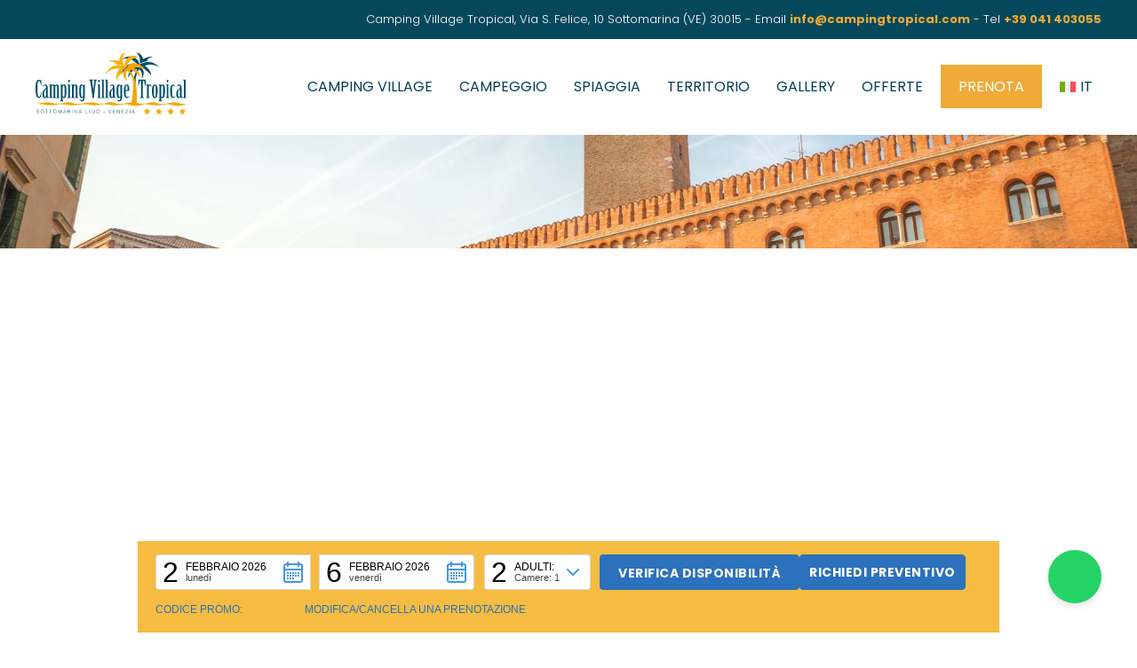

--- FILE ---
content_type: text/html; charset=UTF-8
request_url: https://www.campingtropical.com/it/escursioni/escursione-a-treviso/
body_size: 21524
content:
<!doctype html>
<html lang="it-IT" >
<head>
	<!-- Google Tag Manager -->
	<script>(function(w,d,s,l,i){w[l]=w[l]||[];w[l].push({'gtm.start':
	new Date().getTime(),event:'gtm.js'});var f=d.getElementsByTagName(s)[0],
	j=d.createElement(s),dl=l!='dataLayer'?'&l='+l:'';j.async=true;j.src=
	'https://www.googletagmanager.com/gtm.js?id='+i+dl;f.parentNode.insertBefore(j,f);
	})(window,document,'script','dataLayer','GTM-K5PLNJF');</script>
	<!-- End Google Tag Manager -->

	<meta charset="UTF-8" />
	<meta name="viewport" content="width=device-width, initial-scale=1" />
	<title>Escursione a Treviso - Camping Village Tropical</title>
<link rel="alternate" hreflang="en" href="https://www.campingtropical.com/en/excursion/excursion-to-treviso/" />
<link rel="alternate" hreflang="it" href="https://www.campingtropical.com/it/escursioni/escursione-a-treviso/" />
<link rel="alternate" hreflang="fr" href="https://www.campingtropical.com/fr/excursions/excursion-a-trevise/" />
<link rel="alternate" hreflang="de" href="https://www.campingtropical.com/de/ausfluge/exkursion-nach-treviso/" />
<link rel="alternate" hreflang="pl" href="https://www.campingtropical.com/pl/wycieczki/wycieczka-do-treviso/" />
<link rel="alternate" hreflang="x-default" href="https://www.campingtropical.com/it/escursioni/escursione-a-treviso/" />
<meta name="dc.title" content="Escursione a Treviso - Camping Village Tropical">
<meta name="dc.description" content="A 70km da Sottomarina si trova Treviso, un’incantevole città caratterizzata dal suo centro storico racchiuso da antichissime mura.">
<meta name="dc.relation" content="https://www.campingtropical.com/it/escursioni/escursione-a-treviso/">
<meta name="dc.source" content="https://www.campingtropical.com/it/">
<meta name="dc.language" content="it_IT">
<meta name="description" content="A 70km da Sottomarina si trova Treviso, un’incantevole città caratterizzata dal suo centro storico racchiuso da antichissime mura.">
<meta name="robots" content="index, follow, max-snippet:-1, max-image-preview:large, max-video-preview:-1">
<link rel="canonical" href="https://www.campingtropical.com/it/escursioni/escursione-a-treviso/">
<meta property="og:url" content="https://www.campingtropical.com/it/escursioni/escursione-a-treviso/">
<meta property="og:site_name" content="Camping Village Tropical">
<meta property="og:locale" content="it_IT">
<meta property="og:locale:alternate" content="de_DE">
<meta property="og:locale:alternate" content="en_US">
<meta property="og:locale:alternate" content="fr_FR">
<meta property="og:locale:alternate" content="pl_PL">
<meta property="og:type" content="article">
<meta property="og:title" content="Escursione a Treviso - Camping Village Tropical">
<meta property="og:description" content="A 70km da Sottomarina si trova Treviso, un’incantevole città caratterizzata dal suo centro storico racchiuso da antichissime mura.">
<meta property="og:image" content="https://www.campingtropical.com/wp-content/uploads/2023/04/treviso-camping-tropical-banner-1.jpg">
<meta property="og:image:secure_url" content="https://www.campingtropical.com/wp-content/uploads/2023/04/treviso-camping-tropical-banner-1.jpg">
<meta property="og:image:width" content="2000">
<meta property="og:image:height" content="1000">
<meta name="twitter:card" content="summary">
<meta name="twitter:title" content="Escursione a Treviso - Camping Village Tropical">
<meta name="twitter:description" content="A 70km da Sottomarina si trova Treviso, un’incantevole città caratterizzata dal suo centro storico racchiuso da antichissime mura.">
<meta name="twitter:image" content="https://www.campingtropical.com/wp-content/uploads/2023/04/treviso-camping-tropical-banner-1.jpg">
<link rel='dns-prefetch' href='//fonts.googleapis.com' />
<link rel='dns-prefetch' href='//servizi.promoservice.com' />
<link rel="alternate" title="oEmbed (JSON)" type="application/json+oembed" href="https://www.campingtropical.com/it/wp-json/oembed/1.0/embed?url=https%3A%2F%2Fwww.campingtropical.com%2Fit%2Fescursioni%2Fescursione-a-treviso%2F" />
<link rel="alternate" title="oEmbed (XML)" type="text/xml+oembed" href="https://www.campingtropical.com/it/wp-json/oembed/1.0/embed?url=https%3A%2F%2Fwww.campingtropical.com%2Fit%2Fescursioni%2Fescursione-a-treviso%2F&#038;format=xml" />
<style id='wp-img-auto-sizes-contain-inline-css'>
img:is([sizes=auto i],[sizes^="auto," i]){contain-intrinsic-size:3000px 1500px}
/*# sourceURL=wp-img-auto-sizes-contain-inline-css */
</style>
<style id='wp-emoji-styles-inline-css'>

	img.wp-smiley, img.emoji {
		display: inline !important;
		border: none !important;
		box-shadow: none !important;
		height: 1em !important;
		width: 1em !important;
		margin: 0 0.07em !important;
		vertical-align: -0.1em !important;
		background: none !important;
		padding: 0 !important;
	}
/*# sourceURL=wp-emoji-styles-inline-css */
</style>
<link rel='stylesheet' id='wp-block-library-css' href='https://www.campingtropical.com/wp-includes/css/dist/block-library/style.min.css?ver=6.9' media='all' />
<style id='wp-block-heading-inline-css'>
h1:where(.wp-block-heading).has-background,h2:where(.wp-block-heading).has-background,h3:where(.wp-block-heading).has-background,h4:where(.wp-block-heading).has-background,h5:where(.wp-block-heading).has-background,h6:where(.wp-block-heading).has-background{padding:1.25em 2.375em}h1.has-text-align-left[style*=writing-mode]:where([style*=vertical-lr]),h1.has-text-align-right[style*=writing-mode]:where([style*=vertical-rl]),h2.has-text-align-left[style*=writing-mode]:where([style*=vertical-lr]),h2.has-text-align-right[style*=writing-mode]:where([style*=vertical-rl]),h3.has-text-align-left[style*=writing-mode]:where([style*=vertical-lr]),h3.has-text-align-right[style*=writing-mode]:where([style*=vertical-rl]),h4.has-text-align-left[style*=writing-mode]:where([style*=vertical-lr]),h4.has-text-align-right[style*=writing-mode]:where([style*=vertical-rl]),h5.has-text-align-left[style*=writing-mode]:where([style*=vertical-lr]),h5.has-text-align-right[style*=writing-mode]:where([style*=vertical-rl]),h6.has-text-align-left[style*=writing-mode]:where([style*=vertical-lr]),h6.has-text-align-right[style*=writing-mode]:where([style*=vertical-rl]){rotate:180deg}
/*# sourceURL=https://www.campingtropical.com/wp-includes/blocks/heading/style.min.css */
</style>
<style id='wp-block-paragraph-inline-css'>
.is-small-text{font-size:.875em}.is-regular-text{font-size:1em}.is-large-text{font-size:2.25em}.is-larger-text{font-size:3em}.has-drop-cap:not(:focus):first-letter{float:left;font-size:8.4em;font-style:normal;font-weight:100;line-height:.68;margin:.05em .1em 0 0;text-transform:uppercase}body.rtl .has-drop-cap:not(:focus):first-letter{float:none;margin-left:.1em}p.has-drop-cap.has-background{overflow:hidden}:root :where(p.has-background){padding:1.25em 2.375em}:where(p.has-text-color:not(.has-link-color)) a{color:inherit}p.has-text-align-left[style*="writing-mode:vertical-lr"],p.has-text-align-right[style*="writing-mode:vertical-rl"]{rotate:180deg}
/*# sourceURL=https://www.campingtropical.com/wp-includes/blocks/paragraph/style.min.css */
</style>
<style id='global-styles-inline-css'>
:root{--wp--preset--aspect-ratio--square: 1;--wp--preset--aspect-ratio--4-3: 4/3;--wp--preset--aspect-ratio--3-4: 3/4;--wp--preset--aspect-ratio--3-2: 3/2;--wp--preset--aspect-ratio--2-3: 2/3;--wp--preset--aspect-ratio--16-9: 16/9;--wp--preset--aspect-ratio--9-16: 9/16;--wp--preset--color--black: #000000;--wp--preset--color--cyan-bluish-gray: #abb8c3;--wp--preset--color--white: #FFFFFF;--wp--preset--color--pale-pink: #f78da7;--wp--preset--color--vivid-red: #cf2e2e;--wp--preset--color--luminous-vivid-orange: #ff6900;--wp--preset--color--luminous-vivid-amber: #fcb900;--wp--preset--color--light-green-cyan: #7bdcb5;--wp--preset--color--vivid-green-cyan: #00d084;--wp--preset--color--pale-cyan-blue: #8ed1fc;--wp--preset--color--vivid-cyan-blue: #0693e3;--wp--preset--color--vivid-purple: #9b51e0;--wp--preset--color--dark-gray: #28303D;--wp--preset--color--gray: #39414D;--wp--preset--color--green: #D1E4DD;--wp--preset--color--blue: #D1DFE4;--wp--preset--color--purple: #D1D1E4;--wp--preset--color--red: #E4D1D1;--wp--preset--color--orange: #E4DAD1;--wp--preset--color--yellow: #EEEADD;--wp--preset--gradient--vivid-cyan-blue-to-vivid-purple: linear-gradient(135deg,rgb(6,147,227) 0%,rgb(155,81,224) 100%);--wp--preset--gradient--light-green-cyan-to-vivid-green-cyan: linear-gradient(135deg,rgb(122,220,180) 0%,rgb(0,208,130) 100%);--wp--preset--gradient--luminous-vivid-amber-to-luminous-vivid-orange: linear-gradient(135deg,rgb(252,185,0) 0%,rgb(255,105,0) 100%);--wp--preset--gradient--luminous-vivid-orange-to-vivid-red: linear-gradient(135deg,rgb(255,105,0) 0%,rgb(207,46,46) 100%);--wp--preset--gradient--very-light-gray-to-cyan-bluish-gray: linear-gradient(135deg,rgb(238,238,238) 0%,rgb(169,184,195) 100%);--wp--preset--gradient--cool-to-warm-spectrum: linear-gradient(135deg,rgb(74,234,220) 0%,rgb(151,120,209) 20%,rgb(207,42,186) 40%,rgb(238,44,130) 60%,rgb(251,105,98) 80%,rgb(254,248,76) 100%);--wp--preset--gradient--blush-light-purple: linear-gradient(135deg,rgb(255,206,236) 0%,rgb(152,150,240) 100%);--wp--preset--gradient--blush-bordeaux: linear-gradient(135deg,rgb(254,205,165) 0%,rgb(254,45,45) 50%,rgb(107,0,62) 100%);--wp--preset--gradient--luminous-dusk: linear-gradient(135deg,rgb(255,203,112) 0%,rgb(199,81,192) 50%,rgb(65,88,208) 100%);--wp--preset--gradient--pale-ocean: linear-gradient(135deg,rgb(255,245,203) 0%,rgb(182,227,212) 50%,rgb(51,167,181) 100%);--wp--preset--gradient--electric-grass: linear-gradient(135deg,rgb(202,248,128) 0%,rgb(113,206,126) 100%);--wp--preset--gradient--midnight: linear-gradient(135deg,rgb(2,3,129) 0%,rgb(40,116,252) 100%);--wp--preset--gradient--purple-to-yellow: linear-gradient(160deg, #D1D1E4 0%, #EEEADD 100%);--wp--preset--gradient--yellow-to-purple: linear-gradient(160deg, #EEEADD 0%, #D1D1E4 100%);--wp--preset--gradient--green-to-yellow: linear-gradient(160deg, #D1E4DD 0%, #EEEADD 100%);--wp--preset--gradient--yellow-to-green: linear-gradient(160deg, #EEEADD 0%, #D1E4DD 100%);--wp--preset--gradient--red-to-yellow: linear-gradient(160deg, #E4D1D1 0%, #EEEADD 100%);--wp--preset--gradient--yellow-to-red: linear-gradient(160deg, #EEEADD 0%, #E4D1D1 100%);--wp--preset--gradient--purple-to-red: linear-gradient(160deg, #D1D1E4 0%, #E4D1D1 100%);--wp--preset--gradient--red-to-purple: linear-gradient(160deg, #E4D1D1 0%, #D1D1E4 100%);--wp--preset--font-size--small: 18px;--wp--preset--font-size--medium: 20px;--wp--preset--font-size--large: 24px;--wp--preset--font-size--x-large: 42px;--wp--preset--font-size--extra-small: 16px;--wp--preset--font-size--normal: 20px;--wp--preset--font-size--extra-large: 40px;--wp--preset--font-size--huge: 96px;--wp--preset--font-size--gigantic: 144px;--wp--preset--spacing--20: 0.44rem;--wp--preset--spacing--30: 0.67rem;--wp--preset--spacing--40: 1rem;--wp--preset--spacing--50: 1.5rem;--wp--preset--spacing--60: 2.25rem;--wp--preset--spacing--70: 3.38rem;--wp--preset--spacing--80: 5.06rem;--wp--preset--shadow--natural: 6px 6px 9px rgba(0, 0, 0, 0.2);--wp--preset--shadow--deep: 12px 12px 50px rgba(0, 0, 0, 0.4);--wp--preset--shadow--sharp: 6px 6px 0px rgba(0, 0, 0, 0.2);--wp--preset--shadow--outlined: 6px 6px 0px -3px rgb(255, 255, 255), 6px 6px rgb(0, 0, 0);--wp--preset--shadow--crisp: 6px 6px 0px rgb(0, 0, 0);}:where(.is-layout-flex){gap: 0.5em;}:where(.is-layout-grid){gap: 0.5em;}body .is-layout-flex{display: flex;}.is-layout-flex{flex-wrap: wrap;align-items: center;}.is-layout-flex > :is(*, div){margin: 0;}body .is-layout-grid{display: grid;}.is-layout-grid > :is(*, div){margin: 0;}:where(.wp-block-columns.is-layout-flex){gap: 2em;}:where(.wp-block-columns.is-layout-grid){gap: 2em;}:where(.wp-block-post-template.is-layout-flex){gap: 1.25em;}:where(.wp-block-post-template.is-layout-grid){gap: 1.25em;}.has-black-color{color: var(--wp--preset--color--black) !important;}.has-cyan-bluish-gray-color{color: var(--wp--preset--color--cyan-bluish-gray) !important;}.has-white-color{color: var(--wp--preset--color--white) !important;}.has-pale-pink-color{color: var(--wp--preset--color--pale-pink) !important;}.has-vivid-red-color{color: var(--wp--preset--color--vivid-red) !important;}.has-luminous-vivid-orange-color{color: var(--wp--preset--color--luminous-vivid-orange) !important;}.has-luminous-vivid-amber-color{color: var(--wp--preset--color--luminous-vivid-amber) !important;}.has-light-green-cyan-color{color: var(--wp--preset--color--light-green-cyan) !important;}.has-vivid-green-cyan-color{color: var(--wp--preset--color--vivid-green-cyan) !important;}.has-pale-cyan-blue-color{color: var(--wp--preset--color--pale-cyan-blue) !important;}.has-vivid-cyan-blue-color{color: var(--wp--preset--color--vivid-cyan-blue) !important;}.has-vivid-purple-color{color: var(--wp--preset--color--vivid-purple) !important;}.has-black-background-color{background-color: var(--wp--preset--color--black) !important;}.has-cyan-bluish-gray-background-color{background-color: var(--wp--preset--color--cyan-bluish-gray) !important;}.has-white-background-color{background-color: var(--wp--preset--color--white) !important;}.has-pale-pink-background-color{background-color: var(--wp--preset--color--pale-pink) !important;}.has-vivid-red-background-color{background-color: var(--wp--preset--color--vivid-red) !important;}.has-luminous-vivid-orange-background-color{background-color: var(--wp--preset--color--luminous-vivid-orange) !important;}.has-luminous-vivid-amber-background-color{background-color: var(--wp--preset--color--luminous-vivid-amber) !important;}.has-light-green-cyan-background-color{background-color: var(--wp--preset--color--light-green-cyan) !important;}.has-vivid-green-cyan-background-color{background-color: var(--wp--preset--color--vivid-green-cyan) !important;}.has-pale-cyan-blue-background-color{background-color: var(--wp--preset--color--pale-cyan-blue) !important;}.has-vivid-cyan-blue-background-color{background-color: var(--wp--preset--color--vivid-cyan-blue) !important;}.has-vivid-purple-background-color{background-color: var(--wp--preset--color--vivid-purple) !important;}.has-black-border-color{border-color: var(--wp--preset--color--black) !important;}.has-cyan-bluish-gray-border-color{border-color: var(--wp--preset--color--cyan-bluish-gray) !important;}.has-white-border-color{border-color: var(--wp--preset--color--white) !important;}.has-pale-pink-border-color{border-color: var(--wp--preset--color--pale-pink) !important;}.has-vivid-red-border-color{border-color: var(--wp--preset--color--vivid-red) !important;}.has-luminous-vivid-orange-border-color{border-color: var(--wp--preset--color--luminous-vivid-orange) !important;}.has-luminous-vivid-amber-border-color{border-color: var(--wp--preset--color--luminous-vivid-amber) !important;}.has-light-green-cyan-border-color{border-color: var(--wp--preset--color--light-green-cyan) !important;}.has-vivid-green-cyan-border-color{border-color: var(--wp--preset--color--vivid-green-cyan) !important;}.has-pale-cyan-blue-border-color{border-color: var(--wp--preset--color--pale-cyan-blue) !important;}.has-vivid-cyan-blue-border-color{border-color: var(--wp--preset--color--vivid-cyan-blue) !important;}.has-vivid-purple-border-color{border-color: var(--wp--preset--color--vivid-purple) !important;}.has-vivid-cyan-blue-to-vivid-purple-gradient-background{background: var(--wp--preset--gradient--vivid-cyan-blue-to-vivid-purple) !important;}.has-light-green-cyan-to-vivid-green-cyan-gradient-background{background: var(--wp--preset--gradient--light-green-cyan-to-vivid-green-cyan) !important;}.has-luminous-vivid-amber-to-luminous-vivid-orange-gradient-background{background: var(--wp--preset--gradient--luminous-vivid-amber-to-luminous-vivid-orange) !important;}.has-luminous-vivid-orange-to-vivid-red-gradient-background{background: var(--wp--preset--gradient--luminous-vivid-orange-to-vivid-red) !important;}.has-very-light-gray-to-cyan-bluish-gray-gradient-background{background: var(--wp--preset--gradient--very-light-gray-to-cyan-bluish-gray) !important;}.has-cool-to-warm-spectrum-gradient-background{background: var(--wp--preset--gradient--cool-to-warm-spectrum) !important;}.has-blush-light-purple-gradient-background{background: var(--wp--preset--gradient--blush-light-purple) !important;}.has-blush-bordeaux-gradient-background{background: var(--wp--preset--gradient--blush-bordeaux) !important;}.has-luminous-dusk-gradient-background{background: var(--wp--preset--gradient--luminous-dusk) !important;}.has-pale-ocean-gradient-background{background: var(--wp--preset--gradient--pale-ocean) !important;}.has-electric-grass-gradient-background{background: var(--wp--preset--gradient--electric-grass) !important;}.has-midnight-gradient-background{background: var(--wp--preset--gradient--midnight) !important;}.has-small-font-size{font-size: var(--wp--preset--font-size--small) !important;}.has-medium-font-size{font-size: var(--wp--preset--font-size--medium) !important;}.has-large-font-size{font-size: var(--wp--preset--font-size--large) !important;}.has-x-large-font-size{font-size: var(--wp--preset--font-size--x-large) !important;}
/*# sourceURL=global-styles-inline-css */
</style>

<style id='classic-theme-styles-inline-css'>
/*! This file is auto-generated */
.wp-block-button__link{color:#fff;background-color:#32373c;border-radius:9999px;box-shadow:none;text-decoration:none;padding:calc(.667em + 2px) calc(1.333em + 2px);font-size:1.125em}.wp-block-file__button{background:#32373c;color:#fff;text-decoration:none}
/*# sourceURL=/wp-includes/css/classic-themes.min.css */
</style>
<link rel='stylesheet' id='twenty-twenty-one-custom-color-overrides-css' href='https://www.campingtropical.com/wp-content/themes/twentytwentyone/assets/css/custom-color-overrides.css?ver=1.1.3' media='all' />
<style id='twenty-twenty-one-custom-color-overrides-inline-css'>
:root .editor-styles-wrapper{--global--color-background: #ffffff;--global--color-primary: #000;--global--color-secondary: #000;--button--color-background: #000;--button--color-text-hover: #000;}
/*# sourceURL=twenty-twenty-one-custom-color-overrides-inline-css */
</style>
<link rel='stylesheet' id='contact-form-7-css' href='https://www.campingtropical.com/wp-content/plugins/contact-form-7/includes/css/styles.css?ver=6.1.4' media='all' />
<link rel='stylesheet' id='wpml-menu-item-0-css' href='https://www.campingtropical.com/wp-content/plugins/sitepress-multilingual-cms/templates/language-switchers/menu-item/style.min.css?ver=1' media='all' />
<link rel='stylesheet' id='grids-frontend-css' href='https://www.campingtropical.com/wp-content/plugins/grids/assets/css/frontend.css?ver=1.3.10' media='all' />
<link rel='stylesheet' id='twenty-twenty-one-style-css' href='https://www.campingtropical.com/wp-content/themes/twentytwentyone/style.css?ver=1.1.3' media='all' />
<style id='twenty-twenty-one-style-inline-css'>
:root{--global--color-background: #ffffff;--global--color-primary: #000;--global--color-secondary: #000;--button--color-background: #000;--button--color-text-hover: #000;}
/*# sourceURL=twenty-twenty-one-style-inline-css */
</style>
<link rel='stylesheet' id='twenty-twenty-one-print-style-css' href='https://www.campingtropical.com/wp-content/themes/twentytwentyone/assets/css/print.css?ver=1.1.3' media='print' />
<link rel='stylesheet' id='material-icons-css' href='https://fonts.googleapis.com/css2?family=Material+Symbols+Outlined%3Aopsz%2Cwght%2CFILL%2CGRAD%4020..48%2C100..700%2C0..1%2C-50..200&#038;ver=2.0' media='all' />
<link rel='stylesheet' id='swiper-css' href='https://www.campingtropical.com/wp-content/themes/jampaa/assets/css/swiper-bundle.min.css?ver=6.8.4' media='all' />
<link rel='stylesheet' id='fotorama-css' href='https://www.campingtropical.com/wp-content/themes/jampaa/assets/css/fotorama.css?ver=4.6.4' media='all' />
<link rel='stylesheet' id='child-style-css' href='https://www.campingtropical.com/wp-content/themes/jampaa/style.css?ver=1.1.3' media='all' />
<link rel='stylesheet' id='child-style-desktop-css' href='https://www.campingtropical.com/wp-content/themes/jampaa/style.desktop.css?ver=1.1.3' media='(min-width: 1045px)' />
<link rel='stylesheet' id='child-style-tablet-css' href='https://www.campingtropical.com/wp-content/themes/jampaa/style.tablet.css?ver=1.1.3' media='(min-width: 576px) and (max-width: 1044px)' />
<link rel='stylesheet' id='child-style-mobile-css' href='https://www.campingtropical.com/wp-content/themes/jampaa/style.mobile.css?ver=1.1.3' media='(max-width: 575px)' />
<link rel='stylesheet' id='font-awesome-pro-css' href='https://servizi.promoservice.com/fontawesome/6.3.0/css/all.min.css?ver=6.3.0' media='all' />
<script id="wpml-cookie-js-extra">
var wpml_cookies = {"wp-wpml_current_language":{"value":"it","expires":1,"path":"/"}};
var wpml_cookies = {"wp-wpml_current_language":{"value":"it","expires":1,"path":"/"}};
//# sourceURL=wpml-cookie-js-extra
</script>
<script src="https://www.campingtropical.com/wp-content/plugins/sitepress-multilingual-cms/res/js/cookies/language-cookie.js?ver=486900" id="wpml-cookie-js" defer data-wp-strategy="defer"></script>
<script src="https://www.campingtropical.com/wp-includes/js/jquery/jquery.min.js?ver=3.7.1" id="jquery-core-js"></script>
<script src="https://www.campingtropical.com/wp-includes/js/jquery/jquery-migrate.min.js?ver=3.4.1" id="jquery-migrate-js"></script>
<script src="https://www.campingtropical.com/wp-content/themes/jampaa/assets/js/fotorama.js?ver=4.6.4" id="fotorama-js"></script>
<script src="https://www.campingtropical.com/wp-content/themes/jampaa/assets/js/scripts.js?ver=1.1.3" id="scripts-child-js-js"></script>
<script src="https://www.campingtropical.com/wp-content/plugins/pixelyoursite-super-pack/dist/scripts/public.js?ver=5.4.1" id="pys_sp_public_js-js"></script>
<link rel="https://api.w.org/" href="https://www.campingtropical.com/it/wp-json/" /><link rel="alternate" title="JSON" type="application/json" href="https://www.campingtropical.com/it/wp-json/wp/v2/excursion/1363" /><link rel='shortlink' href='https://www.campingtropical.com/it/?p=1363' />
<meta name="generator" content="WPML ver:4.8.6 stt:1,4,3,27,40;" />
<style id="custom-background-css">
body.custom-background { background-color: #ffffff; }
</style>
	<style type="text/css">.blue-message {
background-color: #3399ff;
    color: #ffffff;
    text-shadow: none;
    font-size: 16px;
    line-height: 24px;
    padding: 10px;
    padding-top: 10px;
    padding-right: 10px;
    padding-bottom: 10px;
    padding-left: 10px;
} 
.green-message {
background-color: #8cc14c;
    color: #ffffff;
    text-shadow: none;
    font-size: 16px;
    line-height: 24px;
    padding: 10px;
    padding-top: 10px;
    padding-right: 10px;
    padding-bottom: 10px;
    padding-left: 10px;
} 
.orange-message {
background-color: #faa732;
    color: #ffffff;
    text-shadow: none;
    font-size: 16px;
    line-height: 24px;
    padding: 10px;
    padding-top: 10px;
    padding-right: 10px;
    padding-bottom: 10px;
    padding-left: 10px;
} 
.red-message {
background-color: #da4d31;
    color: #ffffff;
    text-shadow: none;
    font-size: 16px;
    line-height: 24px;
    padding: 10px;
    padding-top: 10px;
    padding-right: 10px;
    padding-bottom: 10px;
    padding-left: 10px;
} 
.grey-message {
background-color: #53555c;
    color: #ffffff;
    text-shadow: none;
    font-size: 16px;
    line-height: 24px;
    padding: 10px;
    padding-top: 10px;
    padding-right: 10px;
    padding-bottom: 10px;
    padding-left: 10px;
} 
.left-block {
background: radial-gradient(ellipse at center center, #ffffff 0%, #f2f2f2 100%);
    color: #8b8e97;
    padding: 10px;
    padding-top: 10px;
    padding-right: 10px;
    padding-bottom: 10px;
    padding-left: 10px;
    margin: 10px;
    margin-top: 10px;
    margin-right: 10px;
    margin-bottom: 10px;
    margin-left: 10px;
    float: left;
} 
.right-block {
background: radial-gradient(ellipse at center center, #ffffff 0%, #f2f2f2 100%);
    color: #8b8e97;
    padding: 10px;
    padding-top: 10px;
    padding-right: 10px;
    padding-bottom: 10px;
    padding-left: 10px;
    margin: 10px;
    margin-top: 10px;
    margin-right: 10px;
    margin-bottom: 10px;
    margin-left: 10px;
    float: right;
} 
.blockquotes {
background-color: none;
    border-left: 5px solid #f1f1f1;
    color: #8B8E97;
    font-size: 16px;
    font-style: italic;
    line-height: 22px;
    padding-left: 15px;
    padding: 10px;
    padding-top: 10px;
    padding-right: 10px;
    padding-bottom: 10px;
    width: 60%;
    float: left;
} 
</style><meta name="generator" content="Powered by Slider Revolution 6.7.23 - responsive, Mobile-Friendly Slider Plugin for WordPress with comfortable drag and drop interface." />
<link rel="icon" href="https://www.campingtropical.com/wp-content/uploads/2023/04/cropped-camping-tropical-favicon-32x32.png" sizes="32x32" />
<link rel="icon" href="https://www.campingtropical.com/wp-content/uploads/2023/04/cropped-camping-tropical-favicon-192x192.png" sizes="192x192" />
<link rel="apple-touch-icon" href="https://www.campingtropical.com/wp-content/uploads/2023/04/cropped-camping-tropical-favicon-180x180.png" />
<meta name="msapplication-TileImage" content="https://www.campingtropical.com/wp-content/uploads/2023/04/cropped-camping-tropical-favicon-270x270.png" />
<script>function setREVStartSize(e){
			//window.requestAnimationFrame(function() {
				window.RSIW = window.RSIW===undefined ? window.innerWidth : window.RSIW;
				window.RSIH = window.RSIH===undefined ? window.innerHeight : window.RSIH;
				try {
					var pw = document.getElementById(e.c).parentNode.offsetWidth,
						newh;
					pw = pw===0 || isNaN(pw) || (e.l=="fullwidth" || e.layout=="fullwidth") ? window.RSIW : pw;
					e.tabw = e.tabw===undefined ? 0 : parseInt(e.tabw);
					e.thumbw = e.thumbw===undefined ? 0 : parseInt(e.thumbw);
					e.tabh = e.tabh===undefined ? 0 : parseInt(e.tabh);
					e.thumbh = e.thumbh===undefined ? 0 : parseInt(e.thumbh);
					e.tabhide = e.tabhide===undefined ? 0 : parseInt(e.tabhide);
					e.thumbhide = e.thumbhide===undefined ? 0 : parseInt(e.thumbhide);
					e.mh = e.mh===undefined || e.mh=="" || e.mh==="auto" ? 0 : parseInt(e.mh,0);
					if(e.layout==="fullscreen" || e.l==="fullscreen")
						newh = Math.max(e.mh,window.RSIH);
					else{
						e.gw = Array.isArray(e.gw) ? e.gw : [e.gw];
						for (var i in e.rl) if (e.gw[i]===undefined || e.gw[i]===0) e.gw[i] = e.gw[i-1];
						e.gh = e.el===undefined || e.el==="" || (Array.isArray(e.el) && e.el.length==0)? e.gh : e.el;
						e.gh = Array.isArray(e.gh) ? e.gh : [e.gh];
						for (var i in e.rl) if (e.gh[i]===undefined || e.gh[i]===0) e.gh[i] = e.gh[i-1];
											
						var nl = new Array(e.rl.length),
							ix = 0,
							sl;
						e.tabw = e.tabhide>=pw ? 0 : e.tabw;
						e.thumbw = e.thumbhide>=pw ? 0 : e.thumbw;
						e.tabh = e.tabhide>=pw ? 0 : e.tabh;
						e.thumbh = e.thumbhide>=pw ? 0 : e.thumbh;
						for (var i in e.rl) nl[i] = e.rl[i]<window.RSIW ? 0 : e.rl[i];
						sl = nl[0];
						for (var i in nl) if (sl>nl[i] && nl[i]>0) { sl = nl[i]; ix=i;}
						var m = pw>(e.gw[ix]+e.tabw+e.thumbw) ? 1 : (pw-(e.tabw+e.thumbw)) / (e.gw[ix]);
						newh =  (e.gh[ix] * m) + (e.tabh + e.thumbh);
					}
					var el = document.getElementById(e.c);
					if (el!==null && el) el.style.height = newh+"px";
					el = document.getElementById(e.c+"_wrapper");
					if (el!==null && el) {
						el.style.height = newh+"px";
						el.style.display = "block";
					}
				} catch(e){
					console.log("Failure at Presize of Slider:" + e)
				}
			//});
		  };</script>

	<link rel="preconnect" href="https://fonts.googleapis.com">
	<link rel="preconnect" href="https://fonts.gstatic.com" crossorigin>
	<link href="https://fonts.googleapis.com/css2?family=Lora:ital,wght@0,400;0,500;0,600;0,700;1,400;1,500;1,600;1,700&family=Poppins:ital,wght@0,100;0,200;0,300;0,400;0,500;0,600;0,700;0,800;0,900;1,100;1,200;1,300;1,400;1,500;1,600;1,700;1,800;1,900&display=swap" rel="stylesheet">
<link rel='stylesheet' id='yikes-inc-easy-mailchimp-public-styles-css' href='https://www.campingtropical.com/wp-content/plugins/yikes-inc-easy-mailchimp-extender/public/css/yikes-inc-easy-mailchimp-extender-public.min.css?ver=6.9' media='all' />
<link rel='stylesheet' id='yikes-mailchimp-eu-frontend-compliance-styles-css' href='https://www.campingtropical.com/wp-content/plugins/eu-opt-in-compliance-for-mailchimp/includes/css/yikes-mailchimp-eu-law-extension-frontend.min.css?ver=1.3.8' media='all' />
<link rel='stylesheet' id='rs-plugin-settings-css' href='//www.campingtropical.com/wp-content/plugins/revslider/sr6/assets/css/rs6.css?ver=6.7.23' media='all' />
<style id='rs-plugin-settings-inline-css'>
#rs-demo-id {}
/*# sourceURL=rs-plugin-settings-inline-css */
</style>
</head>

<body class="wp-singular excursion-template-default single single-excursion postid-1363 custom-background wp-custom-logo wp-embed-responsive wp-theme-twentytwentyone wp-child-theme-jampaa is-light-theme has-background-white no-js singular has-main-navigation no-widgets">
	<!-- Google Tag Manager (noscript) -->
	<noscript><iframe src="https://www.googletagmanager.com/ns.html?id=GTM-K5PLNJF" height="0" width="0" style="display:none;visibility:hidden"></iframe></noscript>
	<!-- End Google Tag Manager (noscript) -->
		<div id="page" class="site">
		<a class="skip-link screen-reader-text" href="#content">Salta al contenuto</a>

		
<header id="masthead" class="site-header has-menu" role="banner">
	
<div class="site-pre-header">
	<div class="container">
		<span class="address">
			Camping Village Tropical,
			Via S. Felice, 10			Sottomarina			(VE)			30015		</span>
		<span class="divider">-</span>
		<span class="email">
			Email			<a href="mailto:info@campingtropical.com">info@campingtropical.com</a>
		</span>
		<span class="divider">-</span>
		<span class="phone">
			Tel			<a href="tel:+39041403055">+39 041 403055</a>
		</span>
	</div>
</div><!-- .site-pre-header -->	<div class="container">
		
<div class="site-branding">
	<div class="site-logo">
		<a href="https://www.campingtropical.com/it/" class="custom-logo-link" rel="home"><svg xmlns="http://www.w3.org/2000/svg" xmlns:xlink="http://www.w3.org/1999/xlink" fill="none" viewBox="0 0 163 67">
  <g clip-path="url(#a)">
    <path fill="#004f6c" d="M123.238 10.512c-6.182-.414-11.252 2.663-11.252 2.663s.607-4.829-6.099-7.851-12.539 2.368-12.539 2.368 4.478-2.251 9.702.062 8.001 6.938 8.001 6.938 1.842.243 3.98 1.664c.609.406 4.193 3.211 4.193 3.211s.949.683 2.655 2.135 2.736 3.349 2.736 3.349.375-2.554-1.744-5.776-5.016-4.762-5.016-4.762 3.358-1.698 7.996-1.211 8.119 3.224 8.119 3.224-4.55-5.6-10.732-6.017v.003zm-8.805 11.417c-.982-3.004-2.763-3.525-2.763-3.525s-4.817 6.172-3.307 15.734l-1.3-1.812-1.377-2.409c.982-6.692 3.96-11.808 3.96-11.808s-2.367-.606-4.839 2.093-4.481 7.015-4.481 7.015-.46-2.588.661-5.427 2.972-4.728 2.972-4.728-1.649-.243-4.784.393c-3.325.675-5.951 5.437-5.951 5.437s-.252-1.232.293-2.87c.809-2.44 3.099-5.784 8.297-7.339 6.848-2.05 9.052 2.968 9.052 2.968s4.152.223 5.542 4.249c1.529 4.422-1.739 8.444-1.739 8.444s.748-3.416-.234-6.423l-.002.005zm1.87-11.363c-1.881.562-3.736 1.573-3.736 1.573s.432-2.803-.185-5.848S108.996 0 108.996 0s3.322.875 5.049 3.007 1.968 4.153 1.968 4.153 1.395-.898 5.211-1.977 5.639-.251 5.639-.251-3.846.531-5.046 1.84-1.734 3.059-1.734 3.059-1.902.168-3.782.73l.002.005z" class="blue"/>
    <path fill="#f7a600" d="M159.57 55.516c-3.736.078-4.592-1.478-10.036-1.478s-6.614 1.478-12.372 1.633-5.835-1.788-10.504-1.788-4.669 1.4-10.427 1.478c-3.559.049-5.067-.528-6.968-.957.056-1.315.118-3.245.118-5.538 0-4.164-.198-9.52-.974-14.53-1.416-9.135-6.164-14.129-7.217-15.138.621-.207 2.441-.575 4.951 1.087 3.178 2.106 6.439 5.939 6.47 5.978l.385.456-.072-.593c-.013-.111-.352-2.774-2.31-5.37a18.53 18.53 0 0 0-4.121-3.928c.557-.243 2.012-.727 4.445-.53 3.209.261 7.57 2.844 7.613 2.87l.671.401-.432-.655c-.043-.067-4.496-6.707-11.853-7.155-6.863-.417-8.032 4.285-8.175 5.057-.63.22-4.047 1.597-4.196 5.634l-.005.287c0 4.65 4.17 7.649 4.211 7.681l.632.445-.373-.681c-.015-.029-1.562-2.89-1.562-5.965v-.179c.054-2.673 1.187-3.711 1.493-3.944.773.43 6.375 3.946 6.405 15.252v.251c0 9.099-1.359 15.705-2.032 18.42-.437.028-.868.067-1.295.111a20.78 20.78 0 0 0-2.115.293c-1.444.241-2.729.541-3.721.8-1.177.222-2.531.401-4.337.45-5.758.155-5.835-1.788-10.504-1.788s-4.669 1.4-10.427 1.478-6.146-1.478-11.516-1.4-10.581 1.866-10.581 1.866 1.167.078 3.967.078 3.579 1.012 10.27 1.167 6.614-1.087 10.193-1.087 7.703 1.245 12.603 1.245 8.014-1.245 11.049-1.245 5.29 1.4 10.427 1.788c3.294.248 6.616-.748 8.579-1.496a11.12 11.12 0 0 1 2.636-.292c3.579 0 7.703 1.245 12.603 1.245s8.014-1.245 11.049-1.245 5.29 1.4 10.427 1.788 10.347-2.254 10.347-2.254.311-.078-3.425 0h.005z"/>
    <path fill="#f9b10c" d="M103.844 3.69a9.8 9.8 0 0 0-3.657 1.832c-3.355 2.678-4.054 5.442-4.054 7.285 0 .82.139 1.457.244 1.822-1.334-.37-6.493-1.591-11.632-.029-5.964 1.814-8.831 8.48-8.859 8.545l-.583 1.384.892-1.206c.026-.034 2.623-3.499 6.93-4.997 3.595-1.25 6.806-.831 7.801-.652-.642.668-2.387 2.681-3.307 5.735-.378 1.25-.504 2.357-.504 3.284 0 1.835.499 2.95.529 3.017l.226.492.11-.53c.005-.021.452-2.119 1.66-3.905 1.197-1.773 3.451-2.808 3.474-2.818l.111-.049-.005-.122c0-.021-.064-2.065 1.537-3.887 1.621-1.845 3.325-2.508 3.34-2.515l.087-.034.023-.091c.013-.052 1.385-5.238 5.722-8.654 1.158-.913 4.627-2.044 6.493-2.57l.465-.132-.44-.207c-1.364-.642-4.504-1.366-6.606-1.001l.003.003zM93.777 1.778c-.866.696-2.002 1.799-2.575 3.165a9.72 9.72 0 0 0-.768 3.726l.031.696c-.601-.168-2.282-.559-5.493-.73-4.096-.217-5.676 1.009-5.74 1.061l-.462.37.588-.049c.038-.003 3.898-.321 5.398.673 1.519 1.007 2.562 2.603 2.572 2.619l.064.101.118-.021s2.084-.199 4.155-.031c2.128.173 4.255.709 4.255.709l-.208-.342c-.015-.026-1.608-2.691-1.544-5.797.103-5.072 1.292-5.571 3.091-6.33l1.015-.432-.707-.067c-.355-.034-2.88.111-3.79.681v-.003z"/>
    <path fill="#f7a600" d="m145.854 60.124 1.11 2.264 2.48.362-1.794 1.762.424 2.487-2.22-1.175L143.637 67l.424-2.487-1.796-1.762 2.479-.362 1.11-2.264zm-12.726 0 1.11 2.264 2.479.362-1.793 1.762.424 2.487-2.22-1.175L130.91 67l.424-2.487-1.796-1.762 2.482-.362 1.108-2.264zm-12.724 0 1.107 2.264 2.48.362-1.794 1.762.424 2.487-2.217-1.175-2.22 1.175.424-2.487-1.796-1.762 2.482-.362 1.11-2.264zm38.176 0 1.11 2.264 2.48.362-1.794 1.762.422 2.487-2.218-1.175L156.363 67l.421-2.487-1.793-1.762 2.479-.362 1.11-2.264zM50.913 55.197a29.21 29.21 0 0 1-4.563.45c-6.059.155-6.141-1.788-11.051-1.788s-4.913 1.4-10.969 1.478-6.467-1.478-12.115-1.4-11.131 1.866-11.131 1.866 1.228.078 4.175.078 3.764 1.012 10.805 1.167 6.958-1.087 10.722-1.087 8.104 1.245 13.261 1.245 8.636-1.302 11.827-1.302"/>
    <g fill="#004f6c" class="blue">
      <path d="M1.436 64.64c.015.173.054.321.116.442a.86.86 0 0 0 .242.295c.098.075.213.132.342.166a1.64 1.64 0 0 0 .416.052 1.36 1.36 0 0 0 .447-.065.89.89 0 0 0 .308-.176.67.67 0 0 0 .175-.259.9.9 0 0 0 .057-.311c0-.153-.033-.274-.103-.37s-.157-.171-.267-.23-.236-.109-.378-.145l-.437-.106-.437-.122a1.37 1.37 0 0 1-.378-.192.91.91 0 0 1-.267-.308.97.97 0 0 1-.103-.476.94.94 0 0 1 .085-.391.98.98 0 0 1 .249-.336 1.19 1.19 0 0 1 .414-.233 1.75 1.75 0 0 1 .573-.088 1.64 1.64 0 0 1 .576.093c.164.062.301.145.409.254s.188.23.242.373a1.26 1.26 0 0 1 .08.45h-.349c0-.148-.026-.277-.077-.386a.72.72 0 0 0-.213-.267.91.91 0 0 0-.308-.153 1.27 1.27 0 0 0-.357-.049c-.188 0-.344.026-.473.078a.81.81 0 0 0-.306.204.69.69 0 0 0-.157.277.68.68 0 0 0-.015.305.53.53 0 0 0 .152.305.89.89 0 0 0 .29.186 2.19 2.19 0 0 0 .38.119l.424.098c.144.034.283.075.419.122a1.29 1.29 0 0 1 .36.191.86.86 0 0 1 .252.308c.064.127.095.282.095.471 0 .362-.123.644-.373.841s-.596.3-1.046.3a1.94 1.94 0 0 1-.56-.078 1.24 1.24 0 0 1-.447-.238 1.07 1.07 0 0 1-.293-.396c-.069-.158-.105-.344-.105-.556h.357l-.008-.003zm4.075-.781a2.72 2.72 0 0 1 .116-.805c.077-.251.193-.468.342-.655a1.65 1.65 0 0 1 .56-.443c.224-.109.48-.163.771-.163s.568.054.797.16.419.254.573.44a1.93 1.93 0 0 1 .344.657c.077.251.116.52.116.807s-.039.549-.116.797a1.97 1.97 0 0 1-.342.652 1.59 1.59 0 0 1-.568.443c-.226.109-.488.163-.789.163s-.56-.054-.789-.163a1.61 1.61 0 0 1-.568-.443c-.152-.187-.265-.404-.339-.652s-.113-.512-.113-.797h.005zm1.814 1.739a1.35 1.35 0 0 0 .65-.145 1.29 1.29 0 0 0 .447-.383c.116-.161.203-.344.26-.554a2.52 2.52 0 0 0 .085-.657 2.45 2.45 0 0 0-.1-.73c-.067-.215-.162-.398-.288-.551s-.28-.269-.46-.347a1.5 1.5 0 0 0-.604-.119 1.33 1.33 0 0 0-.645.148c-.183.099-.331.228-.447.388s-.203.347-.26.556a2.52 2.52 0 0 0-.085.657 2.53 2.53 0 0 0 .085.662c.057.209.141.396.26.554s.267.287.447.38a1.42 1.42 0 0 0 .655.142v-.002zm3.264-3.701h2.826v.316h-1.231v3.597h-.367v-3.597h-1.231v-.316h.003zm4.077 0h2.826v.316h-1.231v3.597h-.367v-3.597h-1.231v-.316h.003zm4.279 1.962a2.72 2.72 0 0 1 .116-.805c.077-.251.193-.468.342-.655a1.65 1.65 0 0 1 .56-.443c.224-.109.48-.163.771-.163s.568.054.796.16.419.254.573.44a1.88 1.88 0 0 1 .344.657c.077.251.116.52.116.807s-.039.549-.116.797a1.97 1.97 0 0 1-.342.652 1.59 1.59 0 0 1-.568.443c-.226.109-.488.163-.789.163s-.56-.054-.789-.163a1.61 1.61 0 0 1-.568-.443c-.152-.187-.265-.404-.339-.652s-.113-.512-.113-.797h.005zm1.814 1.739a1.35 1.35 0 0 0 .65-.145 1.29 1.29 0 0 0 .447-.383c.116-.161.203-.344.26-.554a2.52 2.52 0 0 0 .085-.657 2.45 2.45 0 0 0-.1-.73c-.067-.215-.162-.398-.288-.551s-.28-.269-.46-.347a1.5 1.5 0 0 0-.604-.119c-.249 0-.463.049-.645.148s-.331.228-.447.388a1.65 1.65 0 0 0-.26.556 2.52 2.52 0 0 0-.085.657 2.56 2.56 0 0 0 .085.662 1.59 1.59 0 0 0 .26.554c.119.158.267.287.447.38a1.42 1.42 0 0 0 .655.142v-.002zm3.599.212v-3.913h.56l1.275 3.45h.01l1.251-3.45h.555v3.913h-.367v-3.488h-.01l-1.274 3.488h-.344l-1.28-3.488h-.01v3.488h-.367.003zm5.234 0 1.526-3.913h.416l1.49 3.913h-.378l-.446-1.23h-1.77l-.457 1.229h-.381zm.961-1.542h1.521l-.761-2.055-.761 2.055zm4.435-.236v1.778l-.367-.005v-3.907h1.521c.429 0 .755.08.981.241s.339.422.339.784c0 .246-.049.442-.149.587s-.26.269-.483.37a.6.6 0 0 1 .27.173.79.79 0 0 1 .147.261 1.23 1.23 0 0 1 .062.31l.018.316.018.37a2.07 2.07 0 0 0 .033.238.6.6 0 0 0 .046.145c.018.034.038.059.064.078v.034l-.406.005a.78.78 0 0 1-.085-.272l-.039-.365-.021-.37a1.92 1.92 0 0 0-.031-.292.61.61 0 0 0-.105-.254c-.049-.065-.108-.111-.175-.145s-.144-.054-.229-.065-.172-.016-.262-.016h-1.154.005zm1.143-.316c.136 0 .265-.015.38-.044a.85.85 0 0 0 .306-.14.71.71 0 0 0 .206-.241c.051-.098.074-.215.074-.355 0-.145-.026-.264-.077-.36a.58.58 0 0 0-.211-.223.85.85 0 0 0-.303-.114 1.96 1.96 0 0 0-.355-.034h-1.166v1.506h1.143l.002.003zm3.302 2.094v-3.913h.367v3.913h-.367zm2.816-3.414h-.01v3.413h-.367v-3.913h.416l2.246 3.418h.01v-3.418h.367v3.913h-.427l-2.233-3.413h-.003zm4.253 3.414 1.526-3.913h.416l1.49 3.913h-.378l-.447-1.229h-1.77l-.457 1.229h-.381zm.961-1.542h1.521l-.761-2.055-.761 2.055zm6.652 1.542v-3.913h.367v3.597h2.084v.316h-2.452zm4.209 0v-3.913h.367v3.913h-.367zm2.449 0v-3.913h1.328l.319.008a1.95 1.95 0 0 1 .308.039 1.46 1.46 0 0 1 .293.091 1.49 1.49 0 0 1 .278.158 1.19 1.19 0 0 1 .319.344 2.03 2.03 0 0 1 .198.43 2.62 2.62 0 0 1 .103.455 3.22 3.22 0 0 1 .031.427c0 .132-.008.264-.023.396a2.89 2.89 0 0 1-.077.393 2.1 2.1 0 0 1-.144.37 1.39 1.39 0 0 1-.224.323c-.09.101-.187.184-.293.243s-.218.109-.334.145-.239.057-.365.07-.254.018-.383.018h-1.328l-.005.003zm.367-.316h.879c.165 0 .321-.01.468-.031a1.35 1.35 0 0 0 .444-.15.87.87 0 0 0 .319-.267c.083-.114.149-.236.198-.367a2.02 2.02 0 0 0 .103-.417 2.98 2.98 0 0 0 .031-.419 4.15 4.15 0 0 0-.026-.432 1.69 1.69 0 0 0-.103-.419c-.052-.132-.118-.254-.206-.365a1.03 1.03 0 0 0-.334-.274 1.13 1.13 0 0 0-.411-.119 4.24 4.24 0 0 0-.48-.028h-.879v3.281l-.003.008zm4.458-1.635a2.72 2.72 0 0 1 .116-.805c.077-.251.193-.468.342-.655a1.65 1.65 0 0 1 .56-.443c.224-.109.48-.163.771-.163s.568.054.797.16.419.254.573.44a1.93 1.93 0 0 1 .344.657c.077.251.116.52.116.807s-.038.549-.116.797a1.97 1.97 0 0 1-.342.652c-.149.186-.339.334-.568.443s-.488.163-.789.163-.56-.054-.789-.163a1.61 1.61 0 0 1-.568-.443c-.152-.187-.265-.404-.339-.652s-.113-.512-.113-.797h.005zm1.814 1.739a1.35 1.35 0 0 0 .65-.145 1.29 1.29 0 0 0 .447-.383 1.64 1.64 0 0 0 .26-.554 2.52 2.52 0 0 0 .085-.657 2.45 2.45 0 0 0-.1-.73c-.067-.215-.162-.398-.288-.551s-.28-.269-.46-.347a1.46 1.46 0 0 0-.604-.119 1.33 1.33 0 0 0-.645.148c-.183.099-.332.228-.447.388a1.65 1.65 0 0 0-.26.556 2.52 2.52 0 0 0-.085.657 2.56 2.56 0 0 0 .085.662 1.59 1.59 0 0 0 .26.554c.119.158.267.287.447.38a1.42 1.42 0 0 0 .655.142v-.002zm7.335-1.369v.336h-1.364v-.336h1.364zm3.973-2.332h.383l1.172 3.478 1.166-3.478h.383l-1.349 3.913h-.406l-1.349-3.913z"/>
      <use xlink:href="#b"/>
      <path d="M88.178 62.396h-.01v3.413H87.8v-3.913h.416l2.246 3.418h.01v-3.418h.367v3.913h-.427l-2.233-3.413h-.003zm4.61 3.414v-3.913h2.585v.316h-2.218v1.413h2.002v.316h-2.002v1.555h2.271v.316h-2.639v-.003zm4.106 0v-.311l2.487-3.289h-2.276v-.316h2.731v.311l-2.487 3.289h2.503v.316h-2.957zm4.773 0v-3.913h.368v3.913h-.368zm2.095 0 1.526-3.913h.416l1.49 3.913h-.377l-.447-1.229h-1.771l-.46 1.229h-.377zm.961-1.542h1.521l-.761-2.055-.76 2.055zM6.29 36.27c0 .132-.051.238-.157.238-.131 0-.182-.132-.211-.29-.313-2.218-1.074-5.359-2.41-5.359-1.154 0-1.362 2.508-1.362 8.076 0 7.919.576 9.081 1.755 9.081 1.441 0 1.991-4.857 1.991-5.095 0-.132.08-.212.211-.212s.182.08.182.238c0 3.908-.576 6.389-2.883 6.389C.342 49.336 0 43.317 0 38.91c0-3.248.131-9.37 3.407-9.37.419 0 .866.238 1.259.554.157.132.313.158.445.158s.313-.106.498-.316c.157-.184.367-.396.498-.396.157 0 .182.184.182.448v6.283zm6.84 11.273c0 .344.105.66.342.66.262 0 .55-.132.761-.448.051-.052.08-.106.131-.106s.08.052.08.132c-.105.766-.707 1.558-1.362 1.558-.812 0-1.231-.528-1.547-1.004-.419.476-1.1 1.004-1.809 1.004-1.023 0-2.279-.66-2.279-4.278 0-2.955.445-3.747 3.327-6.071.524-.422.524-.66.524-1.742 0-1.162-.262-1.452-1.1-1.452-.761 0-1.86.608-2.333 1.082a.3.3 0 0 1-.211.08c-.051 0-.08-.052-.08-.132 0-.316 1.493-2.163 2.963-2.163.943 0 2.595.58 2.595 3.299v9.582l-.003-.003zm-1.835-7.812h-.051c-1.441 1.239-1.86 2.163-1.86 4.857 0 3.01.288 3.615.866 3.615s1.048-.818 1.048-1.558v-6.917l-.003.003zm4.35-3.805c0-.106-.026-.158-.08-.212l-.786-.74c-.051-.08-.105-.158-.105-.212 0-.08.08-.106.157-.106h2.515c.105 0 .131.052.131.158v.766h.051c.473-.502.917-.924 1.809-.924.812 0 1.336.422 1.678.924.473-.502 1.1-.924 1.991-.924 1.179 0 2.071.924 2.071 2.691v10.532c0 .106 0 .184.051.238l.812.924c.08.052.105.132.105.184 0 .08-.051.106-.157.106h-3.459c-.08 0-.157-.026-.157-.106 0-.052.051-.132.131-.184l.786-.924c.051-.052.051-.132.051-.238V37.321c0-1.004-.211-1.532-.735-1.532-.55 0-1.231.872-1.231 2.295v9.792c0 .106 0 .184.051.238l.63.924a.29.29 0 0 1 .08.184c0 .08-.051.106-.157.106h-3.04c-.08 0-.157-.026-.157-.106 0-.052.051-.132.105-.184l.604-.924c.051-.052.051-.132.051-.238V37.318c0-1.004-.211-1.532-.735-1.532-.576 0-1.231.872-1.231 2.295v9.792c0 .106 0 .184.051.238l.812.924c.051.052.105.132.105.184 0 .08-.051.106-.157.106h-3.458c-.08 0-.157-.026-.157-.106 0-.052.051-.132.105-.184l.812-.924c.051-.052.051-.132.051-.238V35.916v.01zm11.743-.158c0-.08-.026-.158-.105-.184l-.761-.608c-.08-.08-.105-.158-.105-.212 0-.08.051-.106.157-.106h2.515c.08 0 .131.052.131.158v.766h.051c.445-.502.969-.924 1.729-.924 1.128 0 2.384.686 2.384 6.573-.051 7.442-1.259 8.105-2.41 8.105-.838 0-1.31-.476-1.704-1.004h-.051v3.061c0 .08 0 .184.026.212l.812.924c.08.08.131.132.131.212 0 .052-.08.08-.157.08h-3.459c-.105 0-.157-.026-.157-.08 0-.08.026-.132.105-.212l.812-.924c.051-.026.051-.132.051-.212V35.766l.003.003zm1.835 10.481c0 1.108.707 1.954 1.285 1.954s.838-.608.838-6.969c0-4.883-.314-5.437-.969-5.437-.367 0-1.154.686-1.154 1.98v8.472zm6.053-10.323c0-.106-.026-.158-.08-.212l-.786-.74c-.051-.08-.105-.158-.105-.212 0-.08.08-.106.157-.106h2.516c.08 0 .131.052.131.158V47.88c0 .106 0 .184.051.238l.812.924c.051.052.105.132.105.184 0 .08-.051.106-.157.106h-3.459c-.08 0-.157-.026-.157-.106 0-.052.051-.132.105-.184l.812-.924c.051-.052.051-.132.051-.238V35.921l.002.005zm1.835-4.989c0 .686-.419 1.4-.943 1.4-.55 0-.969-.712-.969-1.4s.419-1.4.969-1.4.943.686.943 1.4zm4.139 4.648h.051c.473-.502.917-.924 1.809-.924 1.31 0 2.176.924 2.176 2.691v10.532c0 .106 0 .184.051.238l.812.924c.051.052.105.132.105.184 0 .08-.08.106-.157.106H42.64c-.105 0-.157-.026-.157-.106 0-.052.051-.132.105-.184l.812-.924c.051-.052.051-.132.051-.238V37.326c0-1.004-.288-1.532-.892-1.532s-1.31.872-1.31 2.295v9.792c0 .106 0 .184.026.238l.812.924c.08.052.131.132.131.184 0 .08-.08.106-.157.106h-3.458c-.105 0-.157-.026-.157-.106 0-.052.026-.132.105-.184l.812-.924c.051-.052.051-.132.051-.238V35.924c0-.106-.026-.158-.08-.212l-.786-.74c-.051-.08-.105-.158-.105-.212 0-.08.08-.106.157-.106h2.516c.105 0 .131.052.131.158v.766l.003.008zm11.927 10.664c0 5.569-1.231 6.573-3.014 6.573-1.94 0-2.752-1.899-2.752-2.324 0-.106.026-.184.105-.184s.157.106.236.212c.524.686 1.154 1.162 2.071 1.162s1.521-.766 1.521-3.351h-.051c-.419.554-.917 1.004-1.755 1.004-1.154 0-2.359-.66-2.359-8.105 0-5.913 1.259-6.573 2.49-6.573.735 0 1.416.476 1.809 1.004h.051l1.259-.872c.08-.08.182-.132.262-.132s.131.052.131.132v11.456l-.005-.002zm-1.835-7.973c0-1.664-.655-2.482-1.231-2.482-.63 0-.892.608-.892 5.437 0 6.361.262 6.969.943 6.969.63 0 1.179-.818 1.179-2.112v-7.812zm7.73-6.757c-.051-.29-.131-.502-.313-.686l-.866-.872c-.105-.106-.157-.212-.157-.316 0-.08.08-.106.236-.106h4.062c.08 0 .157.026.157.106 0 .106-.051.212-.131.29l-.681.634c-.211.184-.342.476-.313.712l1.336 9.264h.051l1.1-9.264c.026-.238-.105-.502-.313-.712l-.63-.634c-.08-.08-.157-.184-.157-.29 0-.08.105-.106.182-.106h3.512c.157 0 .236.026.236.106 0 .106-.051.212-.157.316l-.866.872a1.05 1.05 0 0 0-.313.686l-2.071 17.527c-.026.184-.105.29-.262.29h-.917c-.131 0-.182-.08-.211-.212l-2.515-17.607v.003zm8.622 4.407c0-.106-.026-.158-.08-.212l-.786-.74c-.051-.08-.105-.158-.105-.212 0-.08.08-.106.157-.106h2.515c.08 0 .131.052.131.158V47.88c0 .106 0 .184.051.238l.812.924c.051.052.105.132.105.184 0 .08-.051.106-.157.106H66.88c-.08 0-.157-.026-.157-.106 0-.052.051-.132.105-.184l.812-.924c.051-.052.051-.132.051-.238V35.921l.003.005zm1.835-4.989c0 .686-.419 1.4-.943 1.4-.55 0-.969-.712-.969-1.4s.419-1.4.969-1.4.943.686.943 1.4zm4.142 16.947c0 .106 0 .184.051.238l.812.924c.051.052.105.132.105.184 0 .08-.051.106-.157.106h-3.459c-.08 0-.157-.026-.157-.106 0-.052.051-.132.105-.184l.812-.924c.051-.052.051-.132.051-.238V30.805c0-.106-.026-.158-.08-.212l-.786-.766c-.051-.052-.105-.132-.105-.184 0-.08.08-.106.157-.106h2.516c.08 0 .131.052.131.158v18.187l.003.003zm4.139 0c0 .106 0 .184.051.238l.812.924c.051.052.105.132.105.184 0 .08-.051.106-.157.106h-3.459c-.08 0-.157-.026-.157-.106 0-.052.051-.132.105-.184l.812-.924c.051-.052.051-.132.051-.238V30.805c0-.106-.026-.158-.08-.212l-.786-.766c-.051-.052-.105-.132-.105-.184 0-.08.08-.106.157-.106h2.515c.08 0 .131.052.131.158v18.187l.002.003zm7.521-.341c0 .344.105.66.342.66.262 0 .55-.132.761-.448.051-.052.08-.106.131-.106s.08.052.08.132c-.105.766-.707 1.558-1.362 1.558-.812 0-1.231-.528-1.547-1.004-.419.476-1.1 1.004-1.809 1.004-1.023 0-2.279-.66-2.279-4.278 0-2.955.445-3.747 3.327-6.071.524-.422.524-.66.524-1.742 0-1.162-.262-1.452-1.1-1.452-.76 0-1.86.608-2.333 1.082-.051.052-.131.08-.211.08-.051 0-.08-.052-.08-.132 0-.316 1.493-2.163 2.963-2.163.943 0 2.595.58 2.595 3.299v9.582l-.002-.003zm-1.835-7.812h-.051c-1.441 1.239-1.86 2.163-1.86 4.857 0 3.01.288 3.615.866 3.615s1.048-.818 1.048-1.558v-6.917l-.002.003zm9.934 6.518c0 5.569-1.231 6.573-3.014 6.573-1.94 0-2.752-1.899-2.752-2.324 0-.106.026-.184.105-.184s.157.106.236.212c.524.686 1.154 1.162 2.071 1.162s1.521-.766 1.521-3.351h-.051c-.419.554-.917 1.004-1.755 1.004-1.154 0-2.359-.66-2.359-8.105 0-5.913 1.259-6.573 2.49-6.573.735 0 1.416.476 1.809 1.004h.051l1.259-.872c.08-.08.183-.132.262-.132s.131.052.131.132v11.456l-.005-.002zm-1.835-7.973c0-1.664-.655-2.482-1.231-2.482-.629 0-.892.608-.892 5.437 0 6.361.262 6.969.943 6.969.63 0 1.179-.818 1.179-2.112v-7.812zm5.766 5.333c0 3.325.445 4.593 1.652 4.593.866 0 1.285-.422 1.835-1.239.051-.08.105-.132.182-.132s.106.052.08.158c-.314 1.268-1.128 2.35-2.41 2.35-2.384 0-3.381-2.376-3.381-8.289 0-4.011 1.154-6.387 2.988-6.387 1.521 0 2.831 1.108 2.831 4.963v1.635c0 .184-.051.316-.236.316h-3.538v2.031h-.003zm1.94-3.035v-2.64c0-1.4-.367-2.137-.997-2.137-.681 0-.943.74-.943 2.137v2.64h1.94zm14.546-9.769h-.969c-.157 0-.236.132-.288.29l-1.362 5.253c-.025.106-.105.158-.21.158s-.131-.052-.131-.184v-6.679c0-.052.051-.106.131-.106h7.68c.079 0 .131.052.131.106v6.679c0 .132-.026.184-.131.184s-.183-.052-.211-.158l-1.362-5.253c-.051-.158-.131-.29-.287-.29h-.969v16.629c0 .316.026.554.211.74l.786.766c.079.08.182.158.182.238s-.025.158-.157.158h-4.062c-.131 0-.157-.08-.157-.158s.106-.158.183-.238l.786-.766c.183-.184.211-.422.211-.74V30.805h-.005zm8.332 17.079c0 .106 0 .184.026.238l.892.924c.079.052.105.132.105.184 0 .08-.051.106-.157.106h-3.512c-.106 0-.157-.026-.157-.106 0-.052.026-.132.105-.184l.812-.924c.052-.052.052-.132.052-.238V35.926c0-.106-.026-.158-.106-.212l-.76-.74c-.08-.08-.105-.158-.105-.212 0-.08.051-.106.156-.106h2.516c.079 0 .131.052.131.158v.898h.051c.419-.528.866-1.056 1.467-1.056.866 0 1.416 1.4 1.416 2.244 0 .132-.026.238-.131.238s-.157-.106-.211-.238c-.287-.712-.812-1.004-1.361-1.004-.761 0-1.231 1.082-1.231 2.427v9.557l.002.005zm9.672-6.518c0 6.521-1.416 7.973-3.12 7.973s-3.093-1.452-3.093-7.973c0-5.199 1.415-6.705 3.093-6.705s3.12 1.503 3.12 6.705zm-2.046 0c0-4.593-.367-5.569-1.074-5.569s-1.048.976-1.048 5.569c0 5.939.367 6.837 1.048 6.837s1.074-.898 1.074-6.837zm3.932-5.598c0-.08-.026-.158-.106-.184l-.76-.608c-.08-.08-.106-.158-.106-.212 0-.08.052-.106.157-.106h2.516c.079 0 .131.052.131.158v.766h.051c.445-.502.969-.924 1.729-.924 1.128 0 2.385.686 2.385 6.573-.052 7.442-1.259 8.105-2.41 8.105-.838 0-1.311-.476-1.704-1.004h-.051v3.061c0 .08 0 .184.025.212l.812.924c.08.08.131.132.131.212 0 .052-.079.08-.156.08h-3.459c-.105 0-.157-.026-.157-.08 0-.08.026-.132.106-.212l.812-.924c.051-.026.051-.132.051-.212V35.766l.003.003zm1.834 10.481c0 1.108.707 1.954 1.285 1.954s.838-.608.838-6.969c0-4.883-.314-5.437-.969-5.437-.368 0-1.154.686-1.154 1.98v8.472zm6.054-10.323c0-.106-.026-.158-.08-.212l-.786-.74c-.051-.08-.105-.158-.105-.212 0-.08.079-.106.156-.106h2.516c.079 0 .131.052.131.158V47.88c0 .106 0 .184.051.238l.812.924c.052.052.106.132.106.184 0 .08-.052.106-.157.106h-3.459c-.079 0-.156-.026-.156-.106 0-.052.051-.132.105-.184l.812-.924c.051-.052.051-.132.051-.238V35.921l.003.005zm1.834-4.989c0 .686-.418 1.4-.943 1.4-.549 0-.968-.712-.968-1.4s.419-1.4.968-1.4.943.686.943 1.4zm4.98 3.724c1.336 0 1.991 1.346 2.253 2.665.026.106 0 .212-.079.212-.052 0-.106-.052-.157-.132-.707-1.082-1.179-1.61-1.886-1.61-.917 0-1.179 1.108-1.179 5.623 0 5.437.444 6.782 1.31 6.782.707 0 1.311-.66 1.729-1.4.08-.132.157-.212.237-.212s.105.08.079.184c-.313 1.214-.943 2.559-2.307 2.559-2.097 0-3.094-2.376-3.094-7.919 0-4.381 1.154-6.757 3.094-6.757v.003zm9.201 12.882c0 .344.105.66.342.66.262 0 .55-.132.76-.448.052-.052.08-.106.131-.106s.08.052.08.132c-.105.766-.706 1.558-1.362 1.558-.812 0-1.23-.528-1.546-1.004-.419.476-1.1 1.004-1.809 1.004-1.023 0-2.279-.66-2.279-4.278 0-2.955.444-3.747 3.327-6.071.524-.422.524-.66.524-1.742 0-1.162-.262-1.452-1.1-1.452-.76 0-1.86.608-2.333 1.082a.3.3 0 0 1-.21.08c-.052 0-.08-.052-.08-.132 0-.316 1.493-2.163 2.963-2.163.943 0 2.595.58 2.595 3.299v9.582l-.003-.003zm-1.834-7.812h-.052c-1.441 1.239-1.86 2.163-1.86 4.857 0 3.01.288 3.615.866 3.615s1.048-.818 1.048-1.558v-6.917l-.002.003zm6.184 8.153c0 .106 0 .184.052.238l.811.924c.052.052.106.132.106.184 0 .08-.052.106-.157.106h-3.458c-.08 0-.157-.026-.157-.106 0-.052.051-.132.105-.184l.812-.924c.052-.052.052-.132.052-.238V30.805c0-.106-.026-.158-.08-.212l-.786-.766c-.052-.052-.106-.132-.106-.184 0-.08.08-.106.157-.106h2.516c.079 0 .131.052.131.158v18.187l.002.003z"/>
    </g>
  </g>
  <defs>
    <clipPath id="a">
      <path fill="#fff" d="M0 0h163v67H0z"/>
    </clipPath>
    <path id="b" d="M83.435 65.81v-3.913h2.585v.316h-2.218v1.413h2.002v.316h-2.002v1.555h2.271v.316h-2.639v-.003z"/>
  </defs>
</svg>
</a>	</div>
</div><!-- .site-branding -->
		
	<nav id="site-navigation" class="primary-navigation" role="navigation" aria-label="Menu principale">
		<div class="menu-button-container">
			<button id="primary-mobile-menu" class="button" aria-controls="primary-menu-list" aria-expanded="false">
				<span class="dropdown-icon open">
					<span class="toggle-inner">
						<span class="toggle-icon">
							<span></span>
							<span></span>
							<span></span>
						</span>
					</span>
				</span>
				<span class="dropdown-icon close">
					<svg class="svg-icon" width="24" height="24" aria-hidden="true" role="img" focusable="false" viewBox="0 0 24 24" fill="none" xmlns="http://www.w3.org/2000/svg"><path fill-rule="evenodd" clip-rule="evenodd" d="M12 10.9394L5.53033 4.46973L4.46967 5.53039L10.9393 12.0001L4.46967 18.4697L5.53033 19.5304L12 13.0607L18.4697 19.5304L19.5303 18.4697L13.0607 12.0001L19.5303 5.53039L18.4697 4.46973L12 10.9394Z" fill="currentColor"/></svg>				</span>
			</button><!-- #primary-mobile-menu -->
		</div><!-- .menu-button-container -->
		<div class="primary-menu-container"><ul id="primary-menu-list" class="menu-wrapper"><li id="menu-item-1222" class="menu-item menu-item-type-custom menu-item-object-custom menu-item-has-children menu-item-1222"><a href="#">Camping Village</a><button class="sub-menu-toggle" aria-expanded="false" onClick="twentytwentyoneExpandSubMenu(this)"><span class="icon-plus"><i class="fal fa-plus"></i></span><span class="icon-minus"><i class="fal fa-minus"></i></span></button>
<ul class="sub-menu">
	<li id="menu-item-886" class="menu-item menu-item-type-post_type menu-item-object-page menu-item-886"><a href="https://www.campingtropical.com/it/camping-village/">Camping Village</a></li>
	<li id="menu-item-447" class="menu-item menu-item-type-post_type menu-item-object-page menu-item-447"><a href="https://www.campingtropical.com/it/alloggi/">Alloggi</a></li>
	<li id="menu-item-966" class="menu-item menu-item-type-post_type menu-item-object-page menu-item-966"><a href="https://www.campingtropical.com/it/servizi/">Servizi</a></li>
	<li id="menu-item-1079" class="menu-item menu-item-type-post_type menu-item-object-page menu-item-1079"><a href="https://www.campingtropical.com/it/ristorante-e-bar/">Ristorante e bar</a></li>
	<li id="menu-item-1111" class="menu-item menu-item-type-post_type menu-item-object-page menu-item-1111"><a href="https://www.campingtropical.com/it/la-nostra-storia/">La nostra storia</a></li>
	<li id="menu-item-1469" class="menu-item menu-item-type-custom menu-item-object-custom menu-item-1469"><a target="_blank" href="https://www.campingtropical.com/wp-content/uploads/2025/12/tropical-listino-2026_web.pdf">Listino prezzi</a></li>
	<li id="menu-item-1523" class="menu-item menu-item-type-post_type menu-item-object-page menu-item-1523"><a href="https://www.campingtropical.com/it/regolamento/">Regolamento</a></li>
	<li id="menu-item-1223" class="menu-item menu-item-type-post_type menu-item-object-page menu-item-1223"><a href="https://www.campingtropical.com/it/come-raggiungerci/">Come raggiungerci</a></li>
</ul>
</li>
<li id="menu-item-1225" class="menu-item menu-item-type-custom menu-item-object-custom menu-item-has-children menu-item-1225"><a href="#">Campeggio</a><button class="sub-menu-toggle" aria-expanded="false" onClick="twentytwentyoneExpandSubMenu(this)"><span class="icon-plus"><i class="fal fa-plus"></i></span><span class="icon-minus"><i class="fal fa-minus"></i></span></button>
<ul class="sub-menu">
	<li id="menu-item-918" class="menu-item menu-item-type-post_type menu-item-object-page menu-item-918"><a href="https://www.campingtropical.com/it/campeggio/">Campeggio</a></li>
	<li id="menu-item-1247" class="menu-item menu-item-type-custom menu-item-object-custom menu-item-1247"><a href="/it/accommodation/piazzole/">Piazzole</a></li>
	<li id="menu-item-1168" class="menu-item menu-item-type-post_type menu-item-object-page menu-item-1168"><a href="https://www.campingtropical.com/it/informazioni-utili/">Informazioni utili</a></li>
</ul>
</li>
<li id="menu-item-1522" class="menu-item menu-item-type-custom menu-item-object-custom menu-item-has-children menu-item-1522"><a href="#">Spiaggia</a><button class="sub-menu-toggle" aria-expanded="false" onClick="twentytwentyoneExpandSubMenu(this)"><span class="icon-plus"><i class="fal fa-plus"></i></span><span class="icon-minus"><i class="fal fa-minus"></i></span></button>
<ul class="sub-menu">
	<li id="menu-item-344" class="menu-item menu-item-type-post_type menu-item-object-page menu-item-344"><a href="https://www.campingtropical.com/it/spiaggia/">Spiaggia</a></li>
	<li id="menu-item-1559" class="menu-item menu-item-type-custom menu-item-object-custom menu-item-1559"><a href="/it/spiaggia/#sport">Sport acquatici</a></li>
	<li id="menu-item-1134" class="menu-item menu-item-type-post_type menu-item-object-page menu-item-1134"><a href="https://www.campingtropical.com/it/area-giochi/">Area giochi</a></li>
</ul>
</li>
<li id="menu-item-1184" class="menu-item menu-item-type-custom menu-item-object-custom menu-item-has-children menu-item-1184"><a href="#">Territorio</a><button class="sub-menu-toggle" aria-expanded="false" onClick="twentytwentyoneExpandSubMenu(this)"><span class="icon-plus"><i class="fal fa-plus"></i></span><span class="icon-minus"><i class="fal fa-minus"></i></span></button>
<ul class="sub-menu">
	<li id="menu-item-1179" class="menu-item menu-item-type-post_type menu-item-object-page menu-item-1179"><a href="https://www.campingtropical.com/it/esplora-il-territorio/">Esplora il territorio</a></li>
	<li id="menu-item-1185" class="menu-item menu-item-type-post_type menu-item-object-page menu-item-1185"><a href="https://www.campingtropical.com/it/eventi/">Eventi</a></li>
	<li id="menu-item-1190" class="menu-item menu-item-type-post_type menu-item-object-page menu-item-1190"><a href="https://www.campingtropical.com/it/escursioni/">Escursioni</a></li>
	<li id="menu-item-1195" class="menu-item menu-item-type-post_type menu-item-object-page menu-item-1195"><a href="https://www.campingtropical.com/it/cosa-fare-a-chioggia/">Cosa fare a Chioggia</a></li>
</ul>
</li>
<li id="menu-item-1531" class="menu-item menu-item-type-post_type menu-item-object-page menu-item-1531"><a href="https://www.campingtropical.com/it/gallery/">Gallery</a></li>
<li id="menu-item-429" class="menu-item menu-item-type-post_type menu-item-object-page menu-item-429"><a href="https://www.campingtropical.com/it/offerte/">Offerte</a></li>
<li id="menu-item-2295" class="booking menu-item menu-item-type-custom menu-item-object-custom menu-item-2295"><a target="_blank" href="https://www.simplebooking.it/ibe2/hotel/10277?lang=IT&#038;cur=EUR">Prenota</a></li>
<li id="menu-item-wpml-ls-9-it" class="menu-item wpml-ls-slot-9 wpml-ls-item wpml-ls-item-it wpml-ls-current-language wpml-ls-menu-item menu-item-type-wpml_ls_menu_item menu-item-object-wpml_ls_menu_item menu-item-has-children menu-item-wpml-ls-9-it"><a href="https://www.campingtropical.com/it/escursioni/escursione-a-treviso/" role="menuitem"><img
            class="wpml-ls-flag"
            src="https://www.campingtropical.com/wp-content/plugins/sitepress-multilingual-cms/res/flags/it.svg"
            alt=""
            
            
    /><span class="wpml-ls-native" lang="it">IT</span></a><button class="sub-menu-toggle" aria-expanded="false" onClick="twentytwentyoneExpandSubMenu(this)"><span class="icon-plus"><i class="fal fa-plus"></i></span><span class="icon-minus"><i class="fal fa-minus"></i></span></button>
<ul class="sub-menu">
	<li id="menu-item-wpml-ls-9-en" class="menu-item wpml-ls-slot-9 wpml-ls-item wpml-ls-item-en wpml-ls-menu-item wpml-ls-first-item menu-item-type-wpml_ls_menu_item menu-item-object-wpml_ls_menu_item menu-item-wpml-ls-9-en"><a href="https://www.campingtropical.com/en/excursion/excursion-to-treviso/" title="Passa a EN" aria-label="Passa a EN" role="menuitem"><img
            class="wpml-ls-flag"
            src="https://www.campingtropical.com/wp-content/plugins/sitepress-multilingual-cms/res/flags/en.svg"
            alt=""
            
            
    /><span class="wpml-ls-native" lang="en">EN</span></a></li>
	<li id="menu-item-wpml-ls-9-fr" class="menu-item wpml-ls-slot-9 wpml-ls-item wpml-ls-item-fr wpml-ls-menu-item menu-item-type-wpml_ls_menu_item menu-item-object-wpml_ls_menu_item menu-item-wpml-ls-9-fr"><a href="https://www.campingtropical.com/fr/excursions/excursion-a-trevise/" title="Passa a FR" aria-label="Passa a FR" role="menuitem"><img
            class="wpml-ls-flag"
            src="https://www.campingtropical.com/wp-content/plugins/sitepress-multilingual-cms/res/flags/fr.svg"
            alt=""
            
            
    /><span class="wpml-ls-native" lang="fr">FR</span></a></li>
	<li id="menu-item-wpml-ls-9-de" class="menu-item wpml-ls-slot-9 wpml-ls-item wpml-ls-item-de wpml-ls-menu-item menu-item-type-wpml_ls_menu_item menu-item-object-wpml_ls_menu_item menu-item-wpml-ls-9-de"><a href="https://www.campingtropical.com/de/ausfluge/exkursion-nach-treviso/" title="Passa a DE" aria-label="Passa a DE" role="menuitem"><img
            class="wpml-ls-flag"
            src="https://www.campingtropical.com/wp-content/plugins/sitepress-multilingual-cms/res/flags/de.svg"
            alt=""
            
            
    /><span class="wpml-ls-native" lang="de">DE</span></a></li>
	<li id="menu-item-wpml-ls-9-pl" class="menu-item wpml-ls-slot-9 wpml-ls-item wpml-ls-item-pl wpml-ls-menu-item wpml-ls-last-item menu-item-type-wpml_ls_menu_item menu-item-object-wpml_ls_menu_item menu-item-wpml-ls-9-pl"><a href="https://www.campingtropical.com/pl/wycieczki/wycieczka-do-treviso/" title="Passa a PL" aria-label="Passa a PL" role="menuitem"><img
            class="wpml-ls-flag"
            src="https://www.campingtropical.com/wp-content/plugins/sitepress-multilingual-cms/res/flags/pl.svg"
            alt=""
            
            
    /><span class="wpml-ls-native" lang="pl">PL</span></a></li>
</ul>
</li>
</ul></div>
		
	</nav><!-- #site-navigation -->
	</div>
	
	</header><!-- #masthead -->

		<div id="content" class="site-content">
			<div id="primary" class="content-area">
				<main id="main" class="site-main" role="main">

<article id="post-1363" class="post-1363 excursion type-excursion status-publish has-post-thumbnail hentry entry">
	<header class="entry-header alignwide">
			<figure class="full-width">
			<img src="https://www.campingtropical.com/wp-content/uploads/2023/04/treviso-camping-tropical-banner-1.jpg" />
		</figure>
	</header>

<div id="booking-form-container" class="site-booking-form">

	
	<!--		<div class="site-booking-form-pre"><span><i class="fa-solid fa-thumbs-up"></i> Cancellazione gratuita se prenoti sul sito</span>
<span><i class="fa-solid fa-thumbs-up"></i> Prezzi più vantaggiosi</span></div>
	-->
	
	
<div id="booking-form" class="booking-form">
	<div id="sb-container"></div>
	<a id="bfPreventivo" class="btn-booking" href="https://www.campingtropical.com/it/contatti/">Richiedi preventivo</a>
</div>

<script type="text/javascript">
	jQuery( document ).ready(function() {
		var checkExist = setInterval(function() {
			var element = '#booking-form #sb-container .sb__footer';
			var container = '#booking-form #sb-container #sb-container_sb__form';
			if (jQuery(element).length) {
				jQuery(element).appendTo(container);
				clearInterval(checkExist);
			}
		}, 100)
	});
</script>
	<!---->
</div><!-- .site-booking-form -->


	<div class="entry-content">
		
		<div class="content-wrapper">
			<div  class="grids-section grids-is-advanced alignwide" style="--_gs-gap-desktop:0px 0px;--_gs-m-desktop:0 0 0 0;--_gs-p-desktop:0 0 0 0;--_gs-bg-desktop:transparent none;--_gs-bg-xp-desktop:0px;--_gs-zi-desktop:auto;--_gs-d-desktop:block;--_gs-mw-desktop:calc(100% - 0 - 0);--_gs-gap-tablet:0px 0px;--_gs-m-tablet:0 0 0 0;--_gs-p-tablet:0 0 0 0;--_gs-bg-tablet:transparent none;--_gs-bg-xp-tablet:0px;--_gs-zi-tablet:auto;--_gs-d-tablet:block;--_gs-mw-tablet:calc(100% - 0 - 0);--_gs-gap-mobile:0px 0px;--_gs-m-mobile:0 0 0 0;--_gs-p-mobile:0 0 0 0;--_gs-bg-mobile:transparent none;--_gs-bg-xp-mobile:0px;--_gs-zi-mobile:auto;--_gs-d-mobile:block;--_gs-mw-mobile:calc(100% - 0 - 0);--_gs-columns:12;--_gs-rows:6"><div class="grids-s-w_i">
<div class="grids-area" style="--_ga-column:1/13;--_ga-row:1/7;--_ga-m-desktop:0 0 0 0;--_ga-p-desktop:0 0 0 0;--_ga-bg-desktop:transparent none;--_ga-zi-desktop:auto;--_ga-d-desktop:flex;--_ga-mw-desktop:calc(100% - 0 - 0);--_ga-m-tablet:0 0 0 0;--_ga-p-tablet:0 0 0 0;--_ga-bg-tablet:transparent none;--_ga-zi-tablet:auto;--_ga-d-tablet:flex;--_ga-mw-tablet:calc(100% - 0 - 0);--_ga-m-mobile:0 0 0 0;--_ga-p-mobile:0 0 0 0;--_ga-bg-mobile:transparent none;--_ga-zi-mobile:auto;--_ga-d-mobile:flex;--_ga-mw-mobile:calc(100% - 0 - 0)">

<h1 class="wp-block-heading has-text-align-center advgb-dyn-c2b2fb1e">Escursione a Treviso</h1>



<p>Situata nella pianura veneta, Treviso è un’incantevole città caratterizzata dal suo centro storico racchiuso da <strong>antichissime mura</strong>, il cui cuore è <strong>Piazza dei Signori</strong> con il <strong>Palazzo dei Trecento</strong> e l’elegante <strong>Loggia Dei Cavalieri</strong>. Famosissima anche per i tipici prodotti eno-gastronomici come il radicchio rosso e il vino Prosecco.</p>



<p><strong>Distanza da Sottomarina</strong>: 70 km<br><strong>Tempo di percorrenza</strong>: 70 minuti in auto</p>

</div>
</div></div>		</div>
		
	</div><!-- .entry-content -->

</article><!-- #post-1363 -->
				<div class="footer-reviews container">
					<div class="footer-reviews-services">
						<h2>Cosa dicono di noi</h2>
						<h4>Ecco cosa dice chi ha soggiornato da noi</h4>
						<p>I nostri ospiti apprezzano in particolar modo...</p>
													<ul>
																	<li>
										<i class="fa-light fa-umbrella-beach"></i>										<span>Accesso diretto alla spiaggia</span>
									</li>
																	<li>
										<i class="fa-light fa-baby-carriage"></i>										<span>Passerella accessibilità alla spiaggia</span>
									</li>
																	<li>
										<i class="fa-light fa-ferris-wheel"></i>										<span>Area giochi recintata in spiaggia</span>
									</li>
																	<li>
										<i class="fa-light fa-utensils"></i>										<span>Ristorante all’interno del Villaggio</span>
									</li>
															</ul>
											</div>
					<div class="footer-reviews-list">
						    <div class="slider-reviews-wrapper" id="reviewsSlider_1">
        <div class="swiper-wrapper">
                            <div class="slider-reviews-single-review swiper-slide">
                    <span class="stars">
                        <ul class="review-stars"><li><i class="fa-solid fa-star"></i></li><li><i class="fa-solid fa-star"></i></li><li><i class="fa-solid fa-star"></i></li><li><i class="fa-solid fa-star"></i></li><li class="trasp"><i class="fa-solid fa-star"></i></li></ul>                    </span>
                    <span class="author">
                        <span class="image">B</span>
                        <span class="name">
                            BARBARA                            <span class="date">5 mesi fa</span>
                        </span>
                    </span>
                    <div class="content">
                        <p>Abbiam alloggiato al camping Tropical una settimana in un bellissimo appartamento dotato di tutti i confort , tutto molto curato con un bellissimo patio dove cenare o fare colazione.<br />
Qui regna la tranquillità se si ha bisogno i pace è il posto giusto. Personale disponibile e cortese.<br />
la spiaggia super curata e gli ombrelloni belli distanziati ,sono anni che vengo nei week end e trovo sempre migliorie ogni anno<br />
Complimenti a tutti</p>
                    </div>
                </div>
                            <div class="slider-reviews-single-review swiper-slide">
                    <span class="stars">
                        <ul class="review-stars"><li><i class="fa-solid fa-star"></i></li><li><i class="fa-solid fa-star"></i></li><li><i class="fa-solid fa-star"></i></li><li><i class="fa-solid fa-star"></i></li><li><i class="fa-solid fa-star-half-stroke"></i></li></ul>                    </span>
                    <span class="author">
                        <span class="image">F</span>
                        <span class="name">
                            FRANCESCO                            <span class="date">3 settimane fa</span>
                        </span>
                    </span>
                    <div class="content">
                        <p>Camping piccolino ma gestito bene!<br />
Centro di sottomarina facilmente raggiungibile a piedi, spiaggia a 200 metri!<br />
Spiaggia libera vicinissima!<br />
Servizi e docce sempre tenuti bene!<br />
Prezzi più che onesti!<br />
Sicuramente ritornerò!</p>
                    </div>
                </div>
                            <div class="slider-reviews-single-review swiper-slide">
                    <span class="stars">
                        <ul class="review-stars"><li><i class="fa-solid fa-star"></i></li><li><i class="fa-solid fa-star"></i></li><li><i class="fa-solid fa-star"></i></li><li><i class="fa-solid fa-star"></i></li><li><i class="fa-solid fa-star-half-stroke"></i></li></ul>                    </span>
                    <span class="author">
                        <span class="image">A</span>
                        <span class="name">
                            ALESSIO                            <span class="date">6 mesi fa</span>
                        </span>
                    </span>
                    <div class="content">
                        <p>Tutto molto bello</p>
                    </div>
                </div>
                    </div>

        <div class="slider-list-navigation">
		    <div class="swiper-button-next"></div>
		    <div class="swiper-button-prev"></div>
        </div>
	</div>

<script type="text/javascript">
    jQuery(document).ready(function () {
        // initialize swiper when document ready
        var reviewsSlider_1 = new Swiper ('#reviewsSlider_1', {
            slidesPerView: 'auto',
            spaceBetween: 0,
			observer: true,
			observeParents: true,
            loop: false,
			navigation: {
				nextEl: '#reviewsSlider_1 .slider-list-navigation .swiper-button-next',
				prevEl: '#reviewsSlider_1 .slider-list-navigation .swiper-button-prev',
			},
            breakpoints: {
        		575: {
            		slidesPerView: 1,
					centeredSlides: true
        		}
			}
        });
    });
</script>					</div>
				</div>
			</main><!-- #main -->
		</div><!-- #primary -->
	</div><!-- #content -->
	
			<div class="bottom-bar">
			<a href="mailto:info@campingtropical.com">
				<i class="fa-solid fa-envelope"></i>
				Scrivici			</a>
			<a href="tel:+39041403055">
				<i class="fa-solid fa-phone"></i>
				Chamaci			</a>
			<a href="https://www.simplebooking.it/ibe2/hotel/10277?lang=IT&cur=EUR" target="_blank">
				<i class="fa-solid fa-suitcase"></i>
				Prenota			</a>
		</div>
	
	<footer id="colophon" class="site-footer" role="contentinfo">
		<div class="row-site-logo">
			<a href="https://www.campingtropical.com/it/" class="custom-logo-link" rel="home"><svg xmlns="http://www.w3.org/2000/svg" xmlns:xlink="http://www.w3.org/1999/xlink" fill="none" viewBox="0 0 163 67">
  <g clip-path="url(#a)">
    <path fill="#004f6c" d="M123.238 10.512c-6.182-.414-11.252 2.663-11.252 2.663s.607-4.829-6.099-7.851-12.539 2.368-12.539 2.368 4.478-2.251 9.702.062 8.001 6.938 8.001 6.938 1.842.243 3.98 1.664c.609.406 4.193 3.211 4.193 3.211s.949.683 2.655 2.135 2.736 3.349 2.736 3.349.375-2.554-1.744-5.776-5.016-4.762-5.016-4.762 3.358-1.698 7.996-1.211 8.119 3.224 8.119 3.224-4.55-5.6-10.732-6.017v.003zm-8.805 11.417c-.982-3.004-2.763-3.525-2.763-3.525s-4.817 6.172-3.307 15.734l-1.3-1.812-1.377-2.409c.982-6.692 3.96-11.808 3.96-11.808s-2.367-.606-4.839 2.093-4.481 7.015-4.481 7.015-.46-2.588.661-5.427 2.972-4.728 2.972-4.728-1.649-.243-4.784.393c-3.325.675-5.951 5.437-5.951 5.437s-.252-1.232.293-2.87c.809-2.44 3.099-5.784 8.297-7.339 6.848-2.05 9.052 2.968 9.052 2.968s4.152.223 5.542 4.249c1.529 4.422-1.739 8.444-1.739 8.444s.748-3.416-.234-6.423l-.002.005zm1.87-11.363c-1.881.562-3.736 1.573-3.736 1.573s.432-2.803-.185-5.848S108.996 0 108.996 0s3.322.875 5.049 3.007 1.968 4.153 1.968 4.153 1.395-.898 5.211-1.977 5.639-.251 5.639-.251-3.846.531-5.046 1.84-1.734 3.059-1.734 3.059-1.902.168-3.782.73l.002.005z" class="blue"/>
    <path fill="#f7a600" d="M159.57 55.516c-3.736.078-4.592-1.478-10.036-1.478s-6.614 1.478-12.372 1.633-5.835-1.788-10.504-1.788-4.669 1.4-10.427 1.478c-3.559.049-5.067-.528-6.968-.957.056-1.315.118-3.245.118-5.538 0-4.164-.198-9.52-.974-14.53-1.416-9.135-6.164-14.129-7.217-15.138.621-.207 2.441-.575 4.951 1.087 3.178 2.106 6.439 5.939 6.47 5.978l.385.456-.072-.593c-.013-.111-.352-2.774-2.31-5.37a18.53 18.53 0 0 0-4.121-3.928c.557-.243 2.012-.727 4.445-.53 3.209.261 7.57 2.844 7.613 2.87l.671.401-.432-.655c-.043-.067-4.496-6.707-11.853-7.155-6.863-.417-8.032 4.285-8.175 5.057-.63.22-4.047 1.597-4.196 5.634l-.005.287c0 4.65 4.17 7.649 4.211 7.681l.632.445-.373-.681c-.015-.029-1.562-2.89-1.562-5.965v-.179c.054-2.673 1.187-3.711 1.493-3.944.773.43 6.375 3.946 6.405 15.252v.251c0 9.099-1.359 15.705-2.032 18.42-.437.028-.868.067-1.295.111a20.78 20.78 0 0 0-2.115.293c-1.444.241-2.729.541-3.721.8-1.177.222-2.531.401-4.337.45-5.758.155-5.835-1.788-10.504-1.788s-4.669 1.4-10.427 1.478-6.146-1.478-11.516-1.4-10.581 1.866-10.581 1.866 1.167.078 3.967.078 3.579 1.012 10.27 1.167 6.614-1.087 10.193-1.087 7.703 1.245 12.603 1.245 8.014-1.245 11.049-1.245 5.29 1.4 10.427 1.788c3.294.248 6.616-.748 8.579-1.496a11.12 11.12 0 0 1 2.636-.292c3.579 0 7.703 1.245 12.603 1.245s8.014-1.245 11.049-1.245 5.29 1.4 10.427 1.788 10.347-2.254 10.347-2.254.311-.078-3.425 0h.005z"/>
    <path fill="#f9b10c" d="M103.844 3.69a9.8 9.8 0 0 0-3.657 1.832c-3.355 2.678-4.054 5.442-4.054 7.285 0 .82.139 1.457.244 1.822-1.334-.37-6.493-1.591-11.632-.029-5.964 1.814-8.831 8.48-8.859 8.545l-.583 1.384.892-1.206c.026-.034 2.623-3.499 6.93-4.997 3.595-1.25 6.806-.831 7.801-.652-.642.668-2.387 2.681-3.307 5.735-.378 1.25-.504 2.357-.504 3.284 0 1.835.499 2.95.529 3.017l.226.492.11-.53c.005-.021.452-2.119 1.66-3.905 1.197-1.773 3.451-2.808 3.474-2.818l.111-.049-.005-.122c0-.021-.064-2.065 1.537-3.887 1.621-1.845 3.325-2.508 3.34-2.515l.087-.034.023-.091c.013-.052 1.385-5.238 5.722-8.654 1.158-.913 4.627-2.044 6.493-2.57l.465-.132-.44-.207c-1.364-.642-4.504-1.366-6.606-1.001l.003.003zM93.777 1.778c-.866.696-2.002 1.799-2.575 3.165a9.72 9.72 0 0 0-.768 3.726l.031.696c-.601-.168-2.282-.559-5.493-.73-4.096-.217-5.676 1.009-5.74 1.061l-.462.37.588-.049c.038-.003 3.898-.321 5.398.673 1.519 1.007 2.562 2.603 2.572 2.619l.064.101.118-.021s2.084-.199 4.155-.031c2.128.173 4.255.709 4.255.709l-.208-.342c-.015-.026-1.608-2.691-1.544-5.797.103-5.072 1.292-5.571 3.091-6.33l1.015-.432-.707-.067c-.355-.034-2.88.111-3.79.681v-.003z"/>
    <path fill="#f7a600" d="m145.854 60.124 1.11 2.264 2.48.362-1.794 1.762.424 2.487-2.22-1.175L143.637 67l.424-2.487-1.796-1.762 2.479-.362 1.11-2.264zm-12.726 0 1.11 2.264 2.479.362-1.793 1.762.424 2.487-2.22-1.175L130.91 67l.424-2.487-1.796-1.762 2.482-.362 1.108-2.264zm-12.724 0 1.107 2.264 2.48.362-1.794 1.762.424 2.487-2.217-1.175-2.22 1.175.424-2.487-1.796-1.762 2.482-.362 1.11-2.264zm38.176 0 1.11 2.264 2.48.362-1.794 1.762.422 2.487-2.218-1.175L156.363 67l.421-2.487-1.793-1.762 2.479-.362 1.11-2.264zM50.913 55.197a29.21 29.21 0 0 1-4.563.45c-6.059.155-6.141-1.788-11.051-1.788s-4.913 1.4-10.969 1.478-6.467-1.478-12.115-1.4-11.131 1.866-11.131 1.866 1.228.078 4.175.078 3.764 1.012 10.805 1.167 6.958-1.087 10.722-1.087 8.104 1.245 13.261 1.245 8.636-1.302 11.827-1.302"/>
    <g fill="#004f6c" class="blue">
      <path d="M1.436 64.64c.015.173.054.321.116.442a.86.86 0 0 0 .242.295c.098.075.213.132.342.166a1.64 1.64 0 0 0 .416.052 1.36 1.36 0 0 0 .447-.065.89.89 0 0 0 .308-.176.67.67 0 0 0 .175-.259.9.9 0 0 0 .057-.311c0-.153-.033-.274-.103-.37s-.157-.171-.267-.23-.236-.109-.378-.145l-.437-.106-.437-.122a1.37 1.37 0 0 1-.378-.192.91.91 0 0 1-.267-.308.97.97 0 0 1-.103-.476.94.94 0 0 1 .085-.391.98.98 0 0 1 .249-.336 1.19 1.19 0 0 1 .414-.233 1.75 1.75 0 0 1 .573-.088 1.64 1.64 0 0 1 .576.093c.164.062.301.145.409.254s.188.23.242.373a1.26 1.26 0 0 1 .08.45h-.349c0-.148-.026-.277-.077-.386a.72.72 0 0 0-.213-.267.91.91 0 0 0-.308-.153 1.27 1.27 0 0 0-.357-.049c-.188 0-.344.026-.473.078a.81.81 0 0 0-.306.204.69.69 0 0 0-.157.277.68.68 0 0 0-.015.305.53.53 0 0 0 .152.305.89.89 0 0 0 .29.186 2.19 2.19 0 0 0 .38.119l.424.098c.144.034.283.075.419.122a1.29 1.29 0 0 1 .36.191.86.86 0 0 1 .252.308c.064.127.095.282.095.471 0 .362-.123.644-.373.841s-.596.3-1.046.3a1.94 1.94 0 0 1-.56-.078 1.24 1.24 0 0 1-.447-.238 1.07 1.07 0 0 1-.293-.396c-.069-.158-.105-.344-.105-.556h.357l-.008-.003zm4.075-.781a2.72 2.72 0 0 1 .116-.805c.077-.251.193-.468.342-.655a1.65 1.65 0 0 1 .56-.443c.224-.109.48-.163.771-.163s.568.054.797.16.419.254.573.44a1.93 1.93 0 0 1 .344.657c.077.251.116.52.116.807s-.039.549-.116.797a1.97 1.97 0 0 1-.342.652 1.59 1.59 0 0 1-.568.443c-.226.109-.488.163-.789.163s-.56-.054-.789-.163a1.61 1.61 0 0 1-.568-.443c-.152-.187-.265-.404-.339-.652s-.113-.512-.113-.797h.005zm1.814 1.739a1.35 1.35 0 0 0 .65-.145 1.29 1.29 0 0 0 .447-.383c.116-.161.203-.344.26-.554a2.52 2.52 0 0 0 .085-.657 2.45 2.45 0 0 0-.1-.73c-.067-.215-.162-.398-.288-.551s-.28-.269-.46-.347a1.5 1.5 0 0 0-.604-.119 1.33 1.33 0 0 0-.645.148c-.183.099-.331.228-.447.388s-.203.347-.26.556a2.52 2.52 0 0 0-.085.657 2.53 2.53 0 0 0 .085.662c.057.209.141.396.26.554s.267.287.447.38a1.42 1.42 0 0 0 .655.142v-.002zm3.264-3.701h2.826v.316h-1.231v3.597h-.367v-3.597h-1.231v-.316h.003zm4.077 0h2.826v.316h-1.231v3.597h-.367v-3.597h-1.231v-.316h.003zm4.279 1.962a2.72 2.72 0 0 1 .116-.805c.077-.251.193-.468.342-.655a1.65 1.65 0 0 1 .56-.443c.224-.109.48-.163.771-.163s.568.054.796.16.419.254.573.44a1.88 1.88 0 0 1 .344.657c.077.251.116.52.116.807s-.039.549-.116.797a1.97 1.97 0 0 1-.342.652 1.59 1.59 0 0 1-.568.443c-.226.109-.488.163-.789.163s-.56-.054-.789-.163a1.61 1.61 0 0 1-.568-.443c-.152-.187-.265-.404-.339-.652s-.113-.512-.113-.797h.005zm1.814 1.739a1.35 1.35 0 0 0 .65-.145 1.29 1.29 0 0 0 .447-.383c.116-.161.203-.344.26-.554a2.52 2.52 0 0 0 .085-.657 2.45 2.45 0 0 0-.1-.73c-.067-.215-.162-.398-.288-.551s-.28-.269-.46-.347a1.5 1.5 0 0 0-.604-.119c-.249 0-.463.049-.645.148s-.331.228-.447.388a1.65 1.65 0 0 0-.26.556 2.52 2.52 0 0 0-.085.657 2.56 2.56 0 0 0 .085.662 1.59 1.59 0 0 0 .26.554c.119.158.267.287.447.38a1.42 1.42 0 0 0 .655.142v-.002zm3.599.212v-3.913h.56l1.275 3.45h.01l1.251-3.45h.555v3.913h-.367v-3.488h-.01l-1.274 3.488h-.344l-1.28-3.488h-.01v3.488h-.367.003zm5.234 0 1.526-3.913h.416l1.49 3.913h-.378l-.446-1.23h-1.77l-.457 1.229h-.381zm.961-1.542h1.521l-.761-2.055-.761 2.055zm4.435-.236v1.778l-.367-.005v-3.907h1.521c.429 0 .755.08.981.241s.339.422.339.784c0 .246-.049.442-.149.587s-.26.269-.483.37a.6.6 0 0 1 .27.173.79.79 0 0 1 .147.261 1.23 1.23 0 0 1 .062.31l.018.316.018.37a2.07 2.07 0 0 0 .033.238.6.6 0 0 0 .046.145c.018.034.038.059.064.078v.034l-.406.005a.78.78 0 0 1-.085-.272l-.039-.365-.021-.37a1.92 1.92 0 0 0-.031-.292.61.61 0 0 0-.105-.254c-.049-.065-.108-.111-.175-.145s-.144-.054-.229-.065-.172-.016-.262-.016h-1.154.005zm1.143-.316c.136 0 .265-.015.38-.044a.85.85 0 0 0 .306-.14.71.71 0 0 0 .206-.241c.051-.098.074-.215.074-.355 0-.145-.026-.264-.077-.36a.58.58 0 0 0-.211-.223.85.85 0 0 0-.303-.114 1.96 1.96 0 0 0-.355-.034h-1.166v1.506h1.143l.002.003zm3.302 2.094v-3.913h.367v3.913h-.367zm2.816-3.414h-.01v3.413h-.367v-3.913h.416l2.246 3.418h.01v-3.418h.367v3.913h-.427l-2.233-3.413h-.003zm4.253 3.414 1.526-3.913h.416l1.49 3.913h-.378l-.447-1.229h-1.77l-.457 1.229h-.381zm.961-1.542h1.521l-.761-2.055-.761 2.055zm6.652 1.542v-3.913h.367v3.597h2.084v.316h-2.452zm4.209 0v-3.913h.367v3.913h-.367zm2.449 0v-3.913h1.328l.319.008a1.95 1.95 0 0 1 .308.039 1.46 1.46 0 0 1 .293.091 1.49 1.49 0 0 1 .278.158 1.19 1.19 0 0 1 .319.344 2.03 2.03 0 0 1 .198.43 2.62 2.62 0 0 1 .103.455 3.22 3.22 0 0 1 .031.427c0 .132-.008.264-.023.396a2.89 2.89 0 0 1-.077.393 2.1 2.1 0 0 1-.144.37 1.39 1.39 0 0 1-.224.323c-.09.101-.187.184-.293.243s-.218.109-.334.145-.239.057-.365.07-.254.018-.383.018h-1.328l-.005.003zm.367-.316h.879c.165 0 .321-.01.468-.031a1.35 1.35 0 0 0 .444-.15.87.87 0 0 0 .319-.267c.083-.114.149-.236.198-.367a2.02 2.02 0 0 0 .103-.417 2.98 2.98 0 0 0 .031-.419 4.15 4.15 0 0 0-.026-.432 1.69 1.69 0 0 0-.103-.419c-.052-.132-.118-.254-.206-.365a1.03 1.03 0 0 0-.334-.274 1.13 1.13 0 0 0-.411-.119 4.24 4.24 0 0 0-.48-.028h-.879v3.281l-.003.008zm4.458-1.635a2.72 2.72 0 0 1 .116-.805c.077-.251.193-.468.342-.655a1.65 1.65 0 0 1 .56-.443c.224-.109.48-.163.771-.163s.568.054.797.16.419.254.573.44a1.93 1.93 0 0 1 .344.657c.077.251.116.52.116.807s-.038.549-.116.797a1.97 1.97 0 0 1-.342.652c-.149.186-.339.334-.568.443s-.488.163-.789.163-.56-.054-.789-.163a1.61 1.61 0 0 1-.568-.443c-.152-.187-.265-.404-.339-.652s-.113-.512-.113-.797h.005zm1.814 1.739a1.35 1.35 0 0 0 .65-.145 1.29 1.29 0 0 0 .447-.383 1.64 1.64 0 0 0 .26-.554 2.52 2.52 0 0 0 .085-.657 2.45 2.45 0 0 0-.1-.73c-.067-.215-.162-.398-.288-.551s-.28-.269-.46-.347a1.46 1.46 0 0 0-.604-.119 1.33 1.33 0 0 0-.645.148c-.183.099-.332.228-.447.388a1.65 1.65 0 0 0-.26.556 2.52 2.52 0 0 0-.085.657 2.56 2.56 0 0 0 .085.662 1.59 1.59 0 0 0 .26.554c.119.158.267.287.447.38a1.42 1.42 0 0 0 .655.142v-.002zm7.335-1.369v.336h-1.364v-.336h1.364zm3.973-2.332h.383l1.172 3.478 1.166-3.478h.383l-1.349 3.913h-.406l-1.349-3.913z"/>
      <use xlink:href="#b"/>
      <path d="M88.178 62.396h-.01v3.413H87.8v-3.913h.416l2.246 3.418h.01v-3.418h.367v3.913h-.427l-2.233-3.413h-.003zm4.61 3.414v-3.913h2.585v.316h-2.218v1.413h2.002v.316h-2.002v1.555h2.271v.316h-2.639v-.003zm4.106 0v-.311l2.487-3.289h-2.276v-.316h2.731v.311l-2.487 3.289h2.503v.316h-2.957zm4.773 0v-3.913h.368v3.913h-.368zm2.095 0 1.526-3.913h.416l1.49 3.913h-.377l-.447-1.229h-1.771l-.46 1.229h-.377zm.961-1.542h1.521l-.761-2.055-.76 2.055zM6.29 36.27c0 .132-.051.238-.157.238-.131 0-.182-.132-.211-.29-.313-2.218-1.074-5.359-2.41-5.359-1.154 0-1.362 2.508-1.362 8.076 0 7.919.576 9.081 1.755 9.081 1.441 0 1.991-4.857 1.991-5.095 0-.132.08-.212.211-.212s.182.08.182.238c0 3.908-.576 6.389-2.883 6.389C.342 49.336 0 43.317 0 38.91c0-3.248.131-9.37 3.407-9.37.419 0 .866.238 1.259.554.157.132.313.158.445.158s.313-.106.498-.316c.157-.184.367-.396.498-.396.157 0 .182.184.182.448v6.283zm6.84 11.273c0 .344.105.66.342.66.262 0 .55-.132.761-.448.051-.052.08-.106.131-.106s.08.052.08.132c-.105.766-.707 1.558-1.362 1.558-.812 0-1.231-.528-1.547-1.004-.419.476-1.1 1.004-1.809 1.004-1.023 0-2.279-.66-2.279-4.278 0-2.955.445-3.747 3.327-6.071.524-.422.524-.66.524-1.742 0-1.162-.262-1.452-1.1-1.452-.761 0-1.86.608-2.333 1.082a.3.3 0 0 1-.211.08c-.051 0-.08-.052-.08-.132 0-.316 1.493-2.163 2.963-2.163.943 0 2.595.58 2.595 3.299v9.582l-.003-.003zm-1.835-7.812h-.051c-1.441 1.239-1.86 2.163-1.86 4.857 0 3.01.288 3.615.866 3.615s1.048-.818 1.048-1.558v-6.917l-.003.003zm4.35-3.805c0-.106-.026-.158-.08-.212l-.786-.74c-.051-.08-.105-.158-.105-.212 0-.08.08-.106.157-.106h2.515c.105 0 .131.052.131.158v.766h.051c.473-.502.917-.924 1.809-.924.812 0 1.336.422 1.678.924.473-.502 1.1-.924 1.991-.924 1.179 0 2.071.924 2.071 2.691v10.532c0 .106 0 .184.051.238l.812.924c.08.052.105.132.105.184 0 .08-.051.106-.157.106h-3.459c-.08 0-.157-.026-.157-.106 0-.052.051-.132.131-.184l.786-.924c.051-.052.051-.132.051-.238V37.321c0-1.004-.211-1.532-.735-1.532-.55 0-1.231.872-1.231 2.295v9.792c0 .106 0 .184.051.238l.63.924a.29.29 0 0 1 .08.184c0 .08-.051.106-.157.106h-3.04c-.08 0-.157-.026-.157-.106 0-.052.051-.132.105-.184l.604-.924c.051-.052.051-.132.051-.238V37.318c0-1.004-.211-1.532-.735-1.532-.576 0-1.231.872-1.231 2.295v9.792c0 .106 0 .184.051.238l.812.924c.051.052.105.132.105.184 0 .08-.051.106-.157.106h-3.458c-.08 0-.157-.026-.157-.106 0-.052.051-.132.105-.184l.812-.924c.051-.052.051-.132.051-.238V35.916v.01zm11.743-.158c0-.08-.026-.158-.105-.184l-.761-.608c-.08-.08-.105-.158-.105-.212 0-.08.051-.106.157-.106h2.515c.08 0 .131.052.131.158v.766h.051c.445-.502.969-.924 1.729-.924 1.128 0 2.384.686 2.384 6.573-.051 7.442-1.259 8.105-2.41 8.105-.838 0-1.31-.476-1.704-1.004h-.051v3.061c0 .08 0 .184.026.212l.812.924c.08.08.131.132.131.212 0 .052-.08.08-.157.08h-3.459c-.105 0-.157-.026-.157-.08 0-.08.026-.132.105-.212l.812-.924c.051-.026.051-.132.051-.212V35.766l.003.003zm1.835 10.481c0 1.108.707 1.954 1.285 1.954s.838-.608.838-6.969c0-4.883-.314-5.437-.969-5.437-.367 0-1.154.686-1.154 1.98v8.472zm6.053-10.323c0-.106-.026-.158-.08-.212l-.786-.74c-.051-.08-.105-.158-.105-.212 0-.08.08-.106.157-.106h2.516c.08 0 .131.052.131.158V47.88c0 .106 0 .184.051.238l.812.924c.051.052.105.132.105.184 0 .08-.051.106-.157.106h-3.459c-.08 0-.157-.026-.157-.106 0-.052.051-.132.105-.184l.812-.924c.051-.052.051-.132.051-.238V35.921l.002.005zm1.835-4.989c0 .686-.419 1.4-.943 1.4-.55 0-.969-.712-.969-1.4s.419-1.4.969-1.4.943.686.943 1.4zm4.139 4.648h.051c.473-.502.917-.924 1.809-.924 1.31 0 2.176.924 2.176 2.691v10.532c0 .106 0 .184.051.238l.812.924c.051.052.105.132.105.184 0 .08-.08.106-.157.106H42.64c-.105 0-.157-.026-.157-.106 0-.052.051-.132.105-.184l.812-.924c.051-.052.051-.132.051-.238V37.326c0-1.004-.288-1.532-.892-1.532s-1.31.872-1.31 2.295v9.792c0 .106 0 .184.026.238l.812.924c.08.052.131.132.131.184 0 .08-.08.106-.157.106h-3.458c-.105 0-.157-.026-.157-.106 0-.052.026-.132.105-.184l.812-.924c.051-.052.051-.132.051-.238V35.924c0-.106-.026-.158-.08-.212l-.786-.74c-.051-.08-.105-.158-.105-.212 0-.08.08-.106.157-.106h2.516c.105 0 .131.052.131.158v.766l.003.008zm11.927 10.664c0 5.569-1.231 6.573-3.014 6.573-1.94 0-2.752-1.899-2.752-2.324 0-.106.026-.184.105-.184s.157.106.236.212c.524.686 1.154 1.162 2.071 1.162s1.521-.766 1.521-3.351h-.051c-.419.554-.917 1.004-1.755 1.004-1.154 0-2.359-.66-2.359-8.105 0-5.913 1.259-6.573 2.49-6.573.735 0 1.416.476 1.809 1.004h.051l1.259-.872c.08-.08.182-.132.262-.132s.131.052.131.132v11.456l-.005-.002zm-1.835-7.973c0-1.664-.655-2.482-1.231-2.482-.63 0-.892.608-.892 5.437 0 6.361.262 6.969.943 6.969.63 0 1.179-.818 1.179-2.112v-7.812zm7.73-6.757c-.051-.29-.131-.502-.313-.686l-.866-.872c-.105-.106-.157-.212-.157-.316 0-.08.08-.106.236-.106h4.062c.08 0 .157.026.157.106 0 .106-.051.212-.131.29l-.681.634c-.211.184-.342.476-.313.712l1.336 9.264h.051l1.1-9.264c.026-.238-.105-.502-.313-.712l-.63-.634c-.08-.08-.157-.184-.157-.29 0-.08.105-.106.182-.106h3.512c.157 0 .236.026.236.106 0 .106-.051.212-.157.316l-.866.872a1.05 1.05 0 0 0-.313.686l-2.071 17.527c-.026.184-.105.29-.262.29h-.917c-.131 0-.182-.08-.211-.212l-2.515-17.607v.003zm8.622 4.407c0-.106-.026-.158-.08-.212l-.786-.74c-.051-.08-.105-.158-.105-.212 0-.08.08-.106.157-.106h2.515c.08 0 .131.052.131.158V47.88c0 .106 0 .184.051.238l.812.924c.051.052.105.132.105.184 0 .08-.051.106-.157.106H66.88c-.08 0-.157-.026-.157-.106 0-.052.051-.132.105-.184l.812-.924c.051-.052.051-.132.051-.238V35.921l.003.005zm1.835-4.989c0 .686-.419 1.4-.943 1.4-.55 0-.969-.712-.969-1.4s.419-1.4.969-1.4.943.686.943 1.4zm4.142 16.947c0 .106 0 .184.051.238l.812.924c.051.052.105.132.105.184 0 .08-.051.106-.157.106h-3.459c-.08 0-.157-.026-.157-.106 0-.052.051-.132.105-.184l.812-.924c.051-.052.051-.132.051-.238V30.805c0-.106-.026-.158-.08-.212l-.786-.766c-.051-.052-.105-.132-.105-.184 0-.08.08-.106.157-.106h2.516c.08 0 .131.052.131.158v18.187l.003.003zm4.139 0c0 .106 0 .184.051.238l.812.924c.051.052.105.132.105.184 0 .08-.051.106-.157.106h-3.459c-.08 0-.157-.026-.157-.106 0-.052.051-.132.105-.184l.812-.924c.051-.052.051-.132.051-.238V30.805c0-.106-.026-.158-.08-.212l-.786-.766c-.051-.052-.105-.132-.105-.184 0-.08.08-.106.157-.106h2.515c.08 0 .131.052.131.158v18.187l.002.003zm7.521-.341c0 .344.105.66.342.66.262 0 .55-.132.761-.448.051-.052.08-.106.131-.106s.08.052.08.132c-.105.766-.707 1.558-1.362 1.558-.812 0-1.231-.528-1.547-1.004-.419.476-1.1 1.004-1.809 1.004-1.023 0-2.279-.66-2.279-4.278 0-2.955.445-3.747 3.327-6.071.524-.422.524-.66.524-1.742 0-1.162-.262-1.452-1.1-1.452-.76 0-1.86.608-2.333 1.082-.051.052-.131.08-.211.08-.051 0-.08-.052-.08-.132 0-.316 1.493-2.163 2.963-2.163.943 0 2.595.58 2.595 3.299v9.582l-.002-.003zm-1.835-7.812h-.051c-1.441 1.239-1.86 2.163-1.86 4.857 0 3.01.288 3.615.866 3.615s1.048-.818 1.048-1.558v-6.917l-.002.003zm9.934 6.518c0 5.569-1.231 6.573-3.014 6.573-1.94 0-2.752-1.899-2.752-2.324 0-.106.026-.184.105-.184s.157.106.236.212c.524.686 1.154 1.162 2.071 1.162s1.521-.766 1.521-3.351h-.051c-.419.554-.917 1.004-1.755 1.004-1.154 0-2.359-.66-2.359-8.105 0-5.913 1.259-6.573 2.49-6.573.735 0 1.416.476 1.809 1.004h.051l1.259-.872c.08-.08.183-.132.262-.132s.131.052.131.132v11.456l-.005-.002zm-1.835-7.973c0-1.664-.655-2.482-1.231-2.482-.629 0-.892.608-.892 5.437 0 6.361.262 6.969.943 6.969.63 0 1.179-.818 1.179-2.112v-7.812zm5.766 5.333c0 3.325.445 4.593 1.652 4.593.866 0 1.285-.422 1.835-1.239.051-.08.105-.132.182-.132s.106.052.08.158c-.314 1.268-1.128 2.35-2.41 2.35-2.384 0-3.381-2.376-3.381-8.289 0-4.011 1.154-6.387 2.988-6.387 1.521 0 2.831 1.108 2.831 4.963v1.635c0 .184-.051.316-.236.316h-3.538v2.031h-.003zm1.94-3.035v-2.64c0-1.4-.367-2.137-.997-2.137-.681 0-.943.74-.943 2.137v2.64h1.94zm14.546-9.769h-.969c-.157 0-.236.132-.288.29l-1.362 5.253c-.025.106-.105.158-.21.158s-.131-.052-.131-.184v-6.679c0-.052.051-.106.131-.106h7.68c.079 0 .131.052.131.106v6.679c0 .132-.026.184-.131.184s-.183-.052-.211-.158l-1.362-5.253c-.051-.158-.131-.29-.287-.29h-.969v16.629c0 .316.026.554.211.74l.786.766c.079.08.182.158.182.238s-.025.158-.157.158h-4.062c-.131 0-.157-.08-.157-.158s.106-.158.183-.238l.786-.766c.183-.184.211-.422.211-.74V30.805h-.005zm8.332 17.079c0 .106 0 .184.026.238l.892.924c.079.052.105.132.105.184 0 .08-.051.106-.157.106h-3.512c-.106 0-.157-.026-.157-.106 0-.052.026-.132.105-.184l.812-.924c.052-.052.052-.132.052-.238V35.926c0-.106-.026-.158-.106-.212l-.76-.74c-.08-.08-.105-.158-.105-.212 0-.08.051-.106.156-.106h2.516c.079 0 .131.052.131.158v.898h.051c.419-.528.866-1.056 1.467-1.056.866 0 1.416 1.4 1.416 2.244 0 .132-.026.238-.131.238s-.157-.106-.211-.238c-.287-.712-.812-1.004-1.361-1.004-.761 0-1.231 1.082-1.231 2.427v9.557l.002.005zm9.672-6.518c0 6.521-1.416 7.973-3.12 7.973s-3.093-1.452-3.093-7.973c0-5.199 1.415-6.705 3.093-6.705s3.12 1.503 3.12 6.705zm-2.046 0c0-4.593-.367-5.569-1.074-5.569s-1.048.976-1.048 5.569c0 5.939.367 6.837 1.048 6.837s1.074-.898 1.074-6.837zm3.932-5.598c0-.08-.026-.158-.106-.184l-.76-.608c-.08-.08-.106-.158-.106-.212 0-.08.052-.106.157-.106h2.516c.079 0 .131.052.131.158v.766h.051c.445-.502.969-.924 1.729-.924 1.128 0 2.385.686 2.385 6.573-.052 7.442-1.259 8.105-2.41 8.105-.838 0-1.311-.476-1.704-1.004h-.051v3.061c0 .08 0 .184.025.212l.812.924c.08.08.131.132.131.212 0 .052-.079.08-.156.08h-3.459c-.105 0-.157-.026-.157-.08 0-.08.026-.132.106-.212l.812-.924c.051-.026.051-.132.051-.212V35.766l.003.003zm1.834 10.481c0 1.108.707 1.954 1.285 1.954s.838-.608.838-6.969c0-4.883-.314-5.437-.969-5.437-.368 0-1.154.686-1.154 1.98v8.472zm6.054-10.323c0-.106-.026-.158-.08-.212l-.786-.74c-.051-.08-.105-.158-.105-.212 0-.08.079-.106.156-.106h2.516c.079 0 .131.052.131.158V47.88c0 .106 0 .184.051.238l.812.924c.052.052.106.132.106.184 0 .08-.052.106-.157.106h-3.459c-.079 0-.156-.026-.156-.106 0-.052.051-.132.105-.184l.812-.924c.051-.052.051-.132.051-.238V35.921l.003.005zm1.834-4.989c0 .686-.418 1.4-.943 1.4-.549 0-.968-.712-.968-1.4s.419-1.4.968-1.4.943.686.943 1.4zm4.98 3.724c1.336 0 1.991 1.346 2.253 2.665.026.106 0 .212-.079.212-.052 0-.106-.052-.157-.132-.707-1.082-1.179-1.61-1.886-1.61-.917 0-1.179 1.108-1.179 5.623 0 5.437.444 6.782 1.31 6.782.707 0 1.311-.66 1.729-1.4.08-.132.157-.212.237-.212s.105.08.079.184c-.313 1.214-.943 2.559-2.307 2.559-2.097 0-3.094-2.376-3.094-7.919 0-4.381 1.154-6.757 3.094-6.757v.003zm9.201 12.882c0 .344.105.66.342.66.262 0 .55-.132.76-.448.052-.052.08-.106.131-.106s.08.052.08.132c-.105.766-.706 1.558-1.362 1.558-.812 0-1.23-.528-1.546-1.004-.419.476-1.1 1.004-1.809 1.004-1.023 0-2.279-.66-2.279-4.278 0-2.955.444-3.747 3.327-6.071.524-.422.524-.66.524-1.742 0-1.162-.262-1.452-1.1-1.452-.76 0-1.86.608-2.333 1.082a.3.3 0 0 1-.21.08c-.052 0-.08-.052-.08-.132 0-.316 1.493-2.163 2.963-2.163.943 0 2.595.58 2.595 3.299v9.582l-.003-.003zm-1.834-7.812h-.052c-1.441 1.239-1.86 2.163-1.86 4.857 0 3.01.288 3.615.866 3.615s1.048-.818 1.048-1.558v-6.917l-.002.003zm6.184 8.153c0 .106 0 .184.052.238l.811.924c.052.052.106.132.106.184 0 .08-.052.106-.157.106h-3.458c-.08 0-.157-.026-.157-.106 0-.052.051-.132.105-.184l.812-.924c.052-.052.052-.132.052-.238V30.805c0-.106-.026-.158-.08-.212l-.786-.766c-.052-.052-.106-.132-.106-.184 0-.08.08-.106.157-.106h2.516c.079 0 .131.052.131.158v18.187l.002.003z"/>
    </g>
  </g>
  <defs>
    <clipPath id="a">
      <path fill="#fff" d="M0 0h163v67H0z"/>
    </clipPath>
    <path id="b" d="M83.435 65.81v-3.913h2.585v.316h-2.218v1.413h2.002v.316h-2.002v1.555h2.271v.316h-2.639v-.003z"/>
  </defs>
</svg>
</a>		</div>

		<div class="container">
			<div class="row-site-info">
				<h4>Contatti</h4>

				Tel				<a href="tel:+393393850320">
					+39 339 3850320				</a>
				<br>
				Fax				<span>
					+39 041 5500593				</span>
				<br>
				<a href="mailto:info@campingtropical.com">
					info@campingtropical.com				</a>

				<div class="row-site-info-socials">
					<a href="https://www.instagram.com/campingtropicalsottomarina/" target="_blank">
						<i class="fa-brands fa-instagram"></i>
					</a>
					<a href="https://www.facebook.com/campingtropicalchioggia/" target="_blank">
						<i class="fa-brands fa-square-facebook"></i>
					</a>
				</div>
			</div>

			<div class="row-site-where-we-are">
				<h4>Dove siamo</h4>
				Via S. Felice, 10				<br>
				30015				Sottomarina				(VE)				-
				Italy				<br>
				<a href="https://goo.gl/maps/258Z7313UNiQZDEu6" target="_blank">
					<i class="fa-solid fa-location-dot"></i>
					Vedi su Google Maps				</a>
			</div>

			<div class="row-site-newsletter">
				<h4>Iscriviti alla newsletter</h4>
				
	<section id="yikes-mailchimp-container-1" class="yikes-mailchimp-container yikes-mailchimp-container-1 ">
	    <script type="text/javascript">
        var form_id = 1;
        // Fire GTM custom event for a successful subscription
        function yikes_mailchimp_google_analytics_success( response ) {
            try {
                window.dataLayer.push({
                    "event" : "yikesMailchimpSubmission",
                    "formId" : form_id
                });        
            } catch (error) {
                console.log("yikes_mailchimp_google_analytics_success error: " + error);
            }
        } 
    </script>
    			<form id="newsletter-it-1" class="yikes-easy-mc-form yikes-easy-mc-form-1  " method="POST" data-attr-form-id="1">

													<label for="yikes-easy-mc-form-1-EMAIL"  class="EMAIL-label yikes-mailchimp-field-required ">

										<!-- dictate label visibility -->
										
										<!-- Description Above -->
										
										<input id="yikes-easy-mc-form-1-EMAIL"  name="EMAIL"  placeholder="La tua migliore email"  class="yikes-easy-mc-email field-no-label"  required="required" type="email"  value="">

										<!-- Description Below -->
										
									</label>
																	<label for="yikes-easy-mc-form-1-MMERGE5" style="display:none;" class="MMERGE5-label yikes-mailchimp-field-required ">

									<!-- dictate label visibility -->
																			<label for="MMERGE5-1" class="yikes-easy-mc-checkbox-label field-no-label">
											<input
												type="radio"
												name="MMERGE5"
												id="MMERGE5-1"
												checked="checked"												required="required"												value="it">
											<span class="MMERGE5-label">it</span>
										</label>
																				<label for="MMERGE5-2" class="yikes-easy-mc-checkbox-label field-no-label">
											<input
												type="radio"
												name="MMERGE5"
												id="MMERGE5-2"
																								required="required"												value="en">
											<span class="MMERGE5-label">en</span>
										</label>
																				<label for="MMERGE5-3" class="yikes-easy-mc-checkbox-label field-no-label">
											<input
												type="radio"
												name="MMERGE5"
												id="MMERGE5-3"
																								required="required"												value="de">
											<span class="MMERGE5-label">de</span>
										</label>
																				<label for="MMERGE5-4" class="yikes-easy-mc-checkbox-label field-no-label">
											<input
												type="radio"
												name="MMERGE5"
												id="MMERGE5-4"
																								required="required"												value="pl">
											<span class="MMERGE5-label">pl</span>
										</label>
																				<label for="MMERGE5-5" class="yikes-easy-mc-checkbox-label field-no-label last-selection">
											<input
												type="radio"
												name="MMERGE5"
												id="MMERGE5-5"
																								required="required"												value="fr">
											<span class="MMERGE5-label">fr</span>
										</label>
										
								</label>
								<label class="yikes-mailchimp-eu-compliance-label"><input type="checkbox" required="required" name="eu-laws" value="1" > <div class="yikes-mailchimp-eu-compliance-text"><p><span style="font-size: 14px;">* Autorizzo il trattamento dei miei dati personali per finalità di marketing ai sensi della Legge 196/03 e del Reg.to Ue 2016/279.</span></p>
</div></label>
				<!-- Honeypot Trap -->
				<input type="hidden" name="yikes-mailchimp-honeypot" id="yikes-mailchimp-honeypot-1" value="">

				<!-- List ID -->
				<input type="hidden" name="yikes-mailchimp-associated-list-id" id="yikes-mailchimp-associated-list-id-1" value="3942318c28">

				<!-- The form that is being submitted! Used to display error/success messages above the correct form -->
				<input type="hidden" name="yikes-mailchimp-submitted-form" id="yikes-mailchimp-submitted-form-1" value="1">

				<!-- Submit Button -->
				<button type="submit" class="yikes-easy-mc-submit-button yikes-easy-mc-submit-button-1 btn btn-primary "> <span class="yikes-mailchimp-submit-button-span-text">Iscriviti</span></button>				<!-- Nonce Security Check -->
				<input type="hidden" id="yikes_easy_mc_new_subscriber_1" name="yikes_easy_mc_new_subscriber" value="060db345df">
				<input type="hidden" name="_wp_http_referer" value="/it/escursioni/escursione-a-treviso/" />
			</form>
			<!-- Mailchimp Form generated by Easy Forms for Mailchimp v6.9.0 (https://wordpress.org/plugins/yikes-inc-easy-mailchimp-extender/) -->

			</section>
				</div>
		</div>

		<div class="row-credits">
			<div class="container">
				P.IVA 01694680271				-
				CIN IT027008B1W26Z5IYB				-
				CIR 027008-CAM-00004				-
				<a href="https://www.campingtropical.com/it/dati-societari/">Dati societari</a>
				-
				<a href="https://www.campingtropical.com/it/privacy-policy/">Privacy policy</a>
				-
				<a href="#" class="iubenda-cs-preferences-link">Aggiorna le tue preferenze di monitoraggio della pubblicità</a>
				-
				Design by <a href="https://www.jampaa.it" target="_blank">Jampaa</a>
			</div>
		</div>
	</footer><!-- #colophon -->

</div><!-- #page -->


		<script>
			window.RS_MODULES = window.RS_MODULES || {};
			window.RS_MODULES.modules = window.RS_MODULES.modules || {};
			window.RS_MODULES.waiting = window.RS_MODULES.waiting || [];
			window.RS_MODULES.defered = true;
			window.RS_MODULES.moduleWaiting = window.RS_MODULES.moduleWaiting || {};
			window.RS_MODULES.type = 'compiled';
		</script>
		<script type="speculationrules">
{"prefetch":[{"source":"document","where":{"and":[{"href_matches":"/it/*"},{"not":{"href_matches":["/wp-*.php","/wp-admin/*","/wp-content/uploads/*","/wp-content/*","/wp-content/plugins/*","/wp-content/themes/jampaa/*","/wp-content/themes/twentytwentyone/*","/it/*\\?(.+)"]}},{"not":{"selector_matches":"a[rel~=\"nofollow\"]"}},{"not":{"selector_matches":".no-prefetch, .no-prefetch a"}}]},"eagerness":"conservative"}]}
</script>
<script>document.body.classList.remove("no-js");</script>	<script>
	if ( -1 !== navigator.userAgent.indexOf( 'MSIE' ) || -1 !== navigator.appVersion.indexOf( 'Trident/' ) ) {
		document.body.classList.add( 'is-IE' );
	}
	</script>
	<script src="https://www.campingtropical.com/wp-includes/js/dist/hooks.min.js?ver=dd5603f07f9220ed27f1" id="wp-hooks-js"></script>
<script src="https://www.campingtropical.com/wp-includes/js/dist/i18n.min.js?ver=c26c3dc7bed366793375" id="wp-i18n-js"></script>
<script id="wp-i18n-js-after">
wp.i18n.setLocaleData( { 'text direction\u0004ltr': [ 'ltr' ] } );
//# sourceURL=wp-i18n-js-after
</script>
<script src="https://www.campingtropical.com/wp-content/plugins/contact-form-7/includes/swv/js/index.js?ver=6.1.4" id="swv-js"></script>
<script id="contact-form-7-js-translations">
( function( domain, translations ) {
	var localeData = translations.locale_data[ domain ] || translations.locale_data.messages;
	localeData[""].domain = domain;
	wp.i18n.setLocaleData( localeData, domain );
} )( "contact-form-7", {"translation-revision-date":"2026-01-14 20:31:08+0000","generator":"GlotPress\/4.0.3","domain":"messages","locale_data":{"messages":{"":{"domain":"messages","plural-forms":"nplurals=2; plural=n != 1;","lang":"it"},"This contact form is placed in the wrong place.":["Questo modulo di contatto \u00e8 posizionato nel posto sbagliato."],"Error:":["Errore:"]}},"comment":{"reference":"includes\/js\/index.js"}} );
//# sourceURL=contact-form-7-js-translations
</script>
<script id="contact-form-7-js-before">
var wpcf7 = {
    "api": {
        "root": "https:\/\/www.campingtropical.com\/it\/wp-json\/",
        "namespace": "contact-form-7\/v1"
    }
};
//# sourceURL=contact-form-7-js-before
</script>
<script src="https://www.campingtropical.com/wp-content/plugins/contact-form-7/includes/js/index.js?ver=6.1.4" id="contact-form-7-js"></script>
<script src="//www.campingtropical.com/wp-content/plugins/revslider/sr6/assets/js/rbtools.min.js?ver=6.7.23" defer async id="tp-tools-js"></script>
<script src="//www.campingtropical.com/wp-content/plugins/revslider/sr6/assets/js/rs6.min.js?ver=6.7.23" defer async id="revmin-js"></script>
<script id="twenty-twenty-one-ie11-polyfills-js-after">
( Element.prototype.matches && Element.prototype.closest && window.NodeList && NodeList.prototype.forEach ) || document.write( '<script src="https://www.campingtropical.com/wp-content/themes/twentytwentyone/assets/js/polyfills.js?ver=1.1.3"></scr' + 'ipt>' );
//# sourceURL=twenty-twenty-one-ie11-polyfills-js-after
</script>
<script src="https://www.campingtropical.com/wp-content/themes/twentytwentyone/assets/js/responsive-embeds.js?ver=1.1.3" id="twenty-twenty-one-responsive-embeds-script-js"></script>
<script src="https://www.campingtropical.com/wp-content/themes/jampaa/assets/js/swiper-bundle.min.js?ver=6.8.4" id="swiper-js"></script>
<script src="https://www.campingtropical.com/wp-content/themes/jampaa/assets/js/primary-navigation.js?ver=1.1.3" id="jampaa-primary-navigation-script-js"></script>
<script src="https://www.campingtropical.com/wp-content/plugins/eu-opt-in-compliance-for-mailchimp/includes/js/yikes-mailchimp-front-end-form-functions.min.js?ver=1.3.8" id="yikes-mailchimp-eu-frontend-compliance-scripts-js"></script>
<script id="yikes-easy-mc-ajax-js-extra">
var yikes_mailchimp_ajax = {"ajax_url":"https://www.campingtropical.com/wp-admin/admin-ajax.php","page_data":"1363","interest_group_checkbox_error":"This field is required.","preloader_url":"https://www.campingtropical.com/wp-content/plugins/yikes-inc-easy-mailchimp-extender/includes/images/ripple.svg","loading_dots":"https://www.campingtropical.com/wp-content/plugins/yikes-inc-easy-mailchimp-extender/includes/images/bars.svg","ajax_security_nonce":"f65d1590c2","feedback_message_placement":"before"};
//# sourceURL=yikes-easy-mc-ajax-js-extra
</script>
<script src="https://www.campingtropical.com/wp-content/plugins/yikes-inc-easy-mailchimp-extender/public/js/yikes-mc-ajax-forms.min.js?ver=6.9.0" id="yikes-easy-mc-ajax-js"></script>
<script id="form-submission-helpers-js-extra">
var form_submission_helpers = {"ajax_url":"https://www.campingtropical.com/wp-admin/admin-ajax.php","preloader_url":"https://www.campingtropical.com/wp-admin/images/wpspin_light.gif","countries_with_zip":{"US":"US","GB":"GB","CA":"CA","IE":"IE","CN":"CN","IN":"IN","AU":"AU","BR":"BR","MX":"MX","IT":"IT","NZ":"NZ","JP":"JP","FR":"FR","GR":"GR","DE":"DE","NL":"NL","PT":"PT","ES":"ES"},"page_data":"1363"};
//# sourceURL=form-submission-helpers-js-extra
</script>
<script src="https://www.campingtropical.com/wp-content/plugins/yikes-inc-easy-mailchimp-extender/public/js/form-submission-helpers.min.js?ver=6.9.0" id="form-submission-helpers-js"></script>
<script id="wp-emoji-settings" type="application/json">
{"baseUrl":"https://s.w.org/images/core/emoji/17.0.2/72x72/","ext":".png","svgUrl":"https://s.w.org/images/core/emoji/17.0.2/svg/","svgExt":".svg","source":{"concatemoji":"https://www.campingtropical.com/wp-includes/js/wp-emoji-release.min.js?ver=6.9"}}
</script>
<script type="module">
/*! This file is auto-generated */
const a=JSON.parse(document.getElementById("wp-emoji-settings").textContent),o=(window._wpemojiSettings=a,"wpEmojiSettingsSupports"),s=["flag","emoji"];function i(e){try{var t={supportTests:e,timestamp:(new Date).valueOf()};sessionStorage.setItem(o,JSON.stringify(t))}catch(e){}}function c(e,t,n){e.clearRect(0,0,e.canvas.width,e.canvas.height),e.fillText(t,0,0);t=new Uint32Array(e.getImageData(0,0,e.canvas.width,e.canvas.height).data);e.clearRect(0,0,e.canvas.width,e.canvas.height),e.fillText(n,0,0);const a=new Uint32Array(e.getImageData(0,0,e.canvas.width,e.canvas.height).data);return t.every((e,t)=>e===a[t])}function p(e,t){e.clearRect(0,0,e.canvas.width,e.canvas.height),e.fillText(t,0,0);var n=e.getImageData(16,16,1,1);for(let e=0;e<n.data.length;e++)if(0!==n.data[e])return!1;return!0}function u(e,t,n,a){switch(t){case"flag":return n(e,"\ud83c\udff3\ufe0f\u200d\u26a7\ufe0f","\ud83c\udff3\ufe0f\u200b\u26a7\ufe0f")?!1:!n(e,"\ud83c\udde8\ud83c\uddf6","\ud83c\udde8\u200b\ud83c\uddf6")&&!n(e,"\ud83c\udff4\udb40\udc67\udb40\udc62\udb40\udc65\udb40\udc6e\udb40\udc67\udb40\udc7f","\ud83c\udff4\u200b\udb40\udc67\u200b\udb40\udc62\u200b\udb40\udc65\u200b\udb40\udc6e\u200b\udb40\udc67\u200b\udb40\udc7f");case"emoji":return!a(e,"\ud83e\u1fac8")}return!1}function f(e,t,n,a){let r;const o=(r="undefined"!=typeof WorkerGlobalScope&&self instanceof WorkerGlobalScope?new OffscreenCanvas(300,150):document.createElement("canvas")).getContext("2d",{willReadFrequently:!0}),s=(o.textBaseline="top",o.font="600 32px Arial",{});return e.forEach(e=>{s[e]=t(o,e,n,a)}),s}function r(e){var t=document.createElement("script");t.src=e,t.defer=!0,document.head.appendChild(t)}a.supports={everything:!0,everythingExceptFlag:!0},new Promise(t=>{let n=function(){try{var e=JSON.parse(sessionStorage.getItem(o));if("object"==typeof e&&"number"==typeof e.timestamp&&(new Date).valueOf()<e.timestamp+604800&&"object"==typeof e.supportTests)return e.supportTests}catch(e){}return null}();if(!n){if("undefined"!=typeof Worker&&"undefined"!=typeof OffscreenCanvas&&"undefined"!=typeof URL&&URL.createObjectURL&&"undefined"!=typeof Blob)try{var e="postMessage("+f.toString()+"("+[JSON.stringify(s),u.toString(),c.toString(),p.toString()].join(",")+"));",a=new Blob([e],{type:"text/javascript"});const r=new Worker(URL.createObjectURL(a),{name:"wpTestEmojiSupports"});return void(r.onmessage=e=>{i(n=e.data),r.terminate(),t(n)})}catch(e){}i(n=f(s,u,c,p))}t(n)}).then(e=>{for(const n in e)a.supports[n]=e[n],a.supports.everything=a.supports.everything&&a.supports[n],"flag"!==n&&(a.supports.everythingExceptFlag=a.supports.everythingExceptFlag&&a.supports[n]);var t;a.supports.everythingExceptFlag=a.supports.everythingExceptFlag&&!a.supports.flag,a.supports.everything||((t=a.source||{}).concatemoji?r(t.concatemoji):t.wpemoji&&t.twemoji&&(r(t.twemoji),r(t.wpemoji)))});
//# sourceURL=https://www.campingtropical.com/wp-includes/js/wp-emoji-loader.min.js
</script>
<style>:root{--grids-composer-cols:12;--grids-composer-rows:6;}</style><style id="grids-frontend-inline-css">@media screen and ( max-width:1024px ){.grids-area {--_ga-bg:var(--_ga-bg-tablet);--_ga-mw:var(--_ga-mw-tablet);--_ga-m:var(--_ga-m-tablet);--_ga-p:var(--_ga-p-tablet);--_ga-zi:var(--_ga-zi-tablet);--_ga-d:var(--_ga-d-tablet);}.grids-section {--_gs-bg:var(--_gs-bg-tablet);--_gs-mw:var(--_gs-mw-tablet);--_gs-m:var(--_gs-m-tablet);--_gs-p:var(--_gs-p-tablet);--_gs-bg-expand:var(--_gs-bg-expand-tablet);--_gs-zi:var(--_gs-zi-tablet);--_gs-d:var(--_gs-d-tablet);--_gs-min-height:var(--_gs-min-height-tablet);--_gs-height:var(--_gs-height-tablet);--_gs-gap:var(--_gs-gap-tablet);}}@media screen and ( max-width:768px ){.grids-area {--_ga-bg:var(--_ga-bg-mobile);--_ga-mw:var(--_ga-mw-mobile);--_ga-m:var(--_ga-m-mobile);--_ga-p:var(--_ga-p-mobile);--_ga-zi:var(--_ga-zi-mobile);--_ga-d:var(--_ga-d-mobile);}.grids-section {--_gs-bg:var(--_gs-bg-mobile);--_gs-mw:var(--_gs-mw-mobile);--_gs-m:var(--_gs-m-mobile);--_gs-p:var(--_gs-p-mobile);--_gs-bg-expand:var(--_gs-bg-expand-mobile);--_gs-zi:var(--_gs-zi-mobile);--_gs-d:var(--_gs-d-mobile);--_gs-min-height:var(--_gs-min-height-mobile);--_gs-height:var(--_gs-height-mobile);--_gs-gap:var(--_gs-gap-mobile);}}</style>
<script type="text/javascript">
	jQuery(document).ready(function() {
		(function (i, s, o, g, r, a, m) {
				i['SBSyncroBoxParam'] = r; i[r] = i[r] || function () {
						(i[r].q = i[r].q || []).push(arguments)
				}, i[r].l = 1 * new Date(); a = s.createElement(o),
				m = s.getElementsByTagName(o)[0]; a.async = 1; a.src = g; m.parentNode.insertBefore(a, m)
		})(window, document, 'script', 'https://cdn.simplebooking.it/search-box-script.axd?IDA=10277','SBSyncroBox');

		SBSyncroBox({
			CodLang: 'IT',
			Addresses: { HttpHost: "https://www.simplebooking.it" },
			Styles: {
				CustomColor: '#000',	//colore di tutti i testi interni ai campi
				CustomBGColor: 'rgba(255,255,255,0)',	//Background color di tutto il blocco
				CustomFieldBackgroundColor: '#fff',	//Background singoli campi
				CustomButtonBGColor: '#4497e9',	//Background bottone cerca
				CustomButtonHoverBGColor: '#1359a0', //Hover bottone cerca
				CustomIntentSelectionColor: '#000',	//Hover colore data calendario
				CustomCalendarBackgroundColor: '#fff',  //Sfondo calendari
				CustomLabelColor: '#000', //Colore label sopra ai campi
				CustomAccentColor: '#4497e9', //Background range selezionato su calendario
				CustomAccentColorHover: '#1359a0', //Background range selezionato su calendario on hover
				CustomWidgetBGColor: '#fff', //Background adulti e camera
				CustomWidgetColor: '#000',	//Colore testo adulti e camera
				CustomLinkColor: '#4497e9',
				CustomBoxShadowColor: '#000',
				CustomAddRoomBoxShadowColor: '#fff',
				CustomIconColor: '#4497e9',	// colore icone
				CustomLabelHoverColor: '#1359a0'	//hover label
			},
			Reference: "simplebookingQuote",
			Converto: {
				InPageContainerId: "simplebookingQuote",
				Styles: {
					CustomBodyBGColor: "transparent",
					CustomBGColor: 'transparent'
				}
			}
		});
	});
</script>

<script defer async src="https://servizi.promoservice.com/gdpr/4.0/js/ps-gdpr-init.min.js" data-customer="campingtropical" data-lang="it" data-policy="informativa,newsShort"></script>

	<div id="whatsapp-button">
        <a href="https://wa.me/3393850320" target="_blank">
			<i class="fab fa-whatsapp"></i>
        </a>
    </div>

</body>
</html>


--- FILE ---
content_type: text/css; charset=UTF-8
request_url: https://www.campingtropical.com/wp-content/themes/jampaa/style.css?ver=1.1.3
body_size: 10923
content:
@charset "UTF-8";

/*
Theme Name: Jampaa
Theme URI: https://www.jampaa.it
Description: Jampaa theme
Author: Promoservice
Author URI: https://www.promoservice.com
Template: twentytwentyone
Version: 1.1.3
*/

/*
*   1.0 Header
*       1.1 Menu
*   2.0 Content
*       2.1 Elements
*       2.2 Home
*       2.3 Single accommodation
*       2.4 404
*       2.5 Single offer
*       2.6 Emotional Newsletter
*       2.7 leadgeneration cf7
*       2.8 Single excursion
*       2.9 Single event
*   3.0 Footer
*       3.1 Footer reviews
*       3.2 Bottom bar
*   4.0 Accommodations list container
*   5.0 Offers list container
*   6.0 Related pages container
*   7.0 Sliders
*   8.0 Booking form
*   9.0 Contacts
*   10.0 Comparatore
*   11.0 Custom gallery
*   12.0 Gallery
*       12.1 Internal page gallery images-videos
*   13.0 Article list container
*   14.0 Reviews slider
*   15.0 Events list container
*   16.0 Excursions list container
*/

:root {
    font-size: 10px;
    line-height: 10px;

    --max-container-width: 120rem;
    --responsive--alignwide-width: 100%;
    --global--font-primary: 'Lora', serif;
    --global--font-secondary: 'Poppins', sans-serif;

    --global--font-size-base: 1.8rem;
    --global--font-line-height-base: 2.8rem;
    --global--font-weight-base: 300;

    --global--letter-spacing: normal;

    --global--font-size-xs: 1.4rem;
    --global--font-size-sm: 2rem;
    --global--font-size-md: 2.8rem;
    --global--font-size-lg: 3.2rem;
    --global--font-size-xl: 3.8rem;
    --global--font-size-xxl: 4.6rem;
    --global--font-size-xxxl: 5rem;
    --global--font-size-page-title: var(--global--font-size-xxl);

    --heading--font-family: var(--global--font-primary);
    --heading--font-size-h6: var(--global--font-size-xs);
    --heading--font-size-h5: var(--global--font-size-sm);
    --heading--font-size-h4: var(--global--font-size-md);
    --heading--font-size-h3: var(--global--font-size-lg);
    --heading--font-size-h2: var(--global--font-size-xl);
    --heading--font-size-h1: var(--global--font-size-page-title);

    --heading--line-height-h6: 2.2rem;
    --heading--line-height-h5: 3rem;
    --heading--line-height-h4: 3rem;
    --heading--line-height-h3: 4rem;
    --heading--line-height-h2: 4.5rem;
    --heading--line-height-h1: 5.2rem;

    --heading--font-weight: 600;

    --heading--letter-spacing-h6: normal;
    --heading--letter-spacing-h5: 0.2rem;
    --heading--letter-spacing-h4: 0.1rem;
    --heading--letter-spacing-h3: normal;
    --heading--letter-spacing-h2: normal;
    --heading--letter-spacing-h1: normal;

    /* Line Height */
    --global--line-height-body: var(--global--font-line-height-base);

    /* Colors */
    --link-color: #EFAA38;
    --link-color-hover: #DF9A27;
    --global--color-primary: #000000;
    --booking-color: #2B71BC;
    --booking-color-hover: #17569A;

    --label-color: #ffffff;
    --label-background: #06485B;

    /* Spacing */
    --global--spacing-unit: 0;
    --global--spacing-measure: unset;
    --global--spacing-horizontal: 0;
    --global--spacing-vertical: 0;

    /* Buttons */
    --button--font-family: var(--global--font-secondary);
    --button--font-weight: 700;
    --button--font-size: 2.1rem;
    --button--line-height: 2.4rem;
    --button--border-width: 0.1rem;
    --button--border-radius: 0;
}

:root body {
    overflow-x: hidden;
}

:root body.lock-scrolling {
    overflow: hidden !important;
}

html,
body {
    scroll-behavior: smooth;
    scroll-padding-top: 10rem;
}

body h1,
body h2,
body h3,
body h4,
body h5,
body h6 {
    margin-bottom: 3rem;
}

body h1,
body h2 {
    position: relative;
}

body h2.has-text-align-center {
    margin-left: auto;
    margin-right: auto;
}

body h2 {
    color: #06485B;
}

body h4 {
    font-weight: 400;
    font-style: italic;
}

body a,
body a:active,
body a:focus,
body a:visited,
body.has-background-white .site a:focus:not(.wp-block-button__link):not(.wp-block-file__button) {
    text-decoration: underline;
    font-weight: bold;
    color: var(--link-color);
    -webkit-transition: all 0.5s ease;
    -moz-transition: all 0.5s ease;
    -ms-transition: all 0.5s ease;
    -o-transition: all 0.5s ease;
    transition: all 0.5s ease;
    background: none;
}

body a:hover,
body .color-accent-hover:hover {
    color: var(--link-color-hover);
}

body a.link,
body a.link:active,
body a.link:focus,
body a.link:visited,
body.has-background-white .site a.link:focus:not(.wp-block-button__link):not(.wp-block-file__button) {
    text-transform: uppercase;
    display: inline-flex;
    align-items: center;
    margin: 1rem auto 1rem 0;
}

body a.link::after,
body a.link:active::after,
body a.link:focus::after,
body a.link:visited::after,
body.has-background-white .site a.link:focus:not(.wp-block-button__link):not(.wp-block-file__button)::after {
    content: "\f178";
    font-family: "Font Awesome 5 Pro";
    font-weight: 300;
    -moz-osx-font-smoothing: grayscale;
    -webkit-font-smoothing: antialiased;
    display: inline-block;
    font-style: normal;
    font-variant: normal;
    text-rendering: auto;
    line-height: 1;
    margin-left: 1.5rem;
}

body a.btn,
body a.btn:active,
body a.btn:focus,
body a.btn:visited,
body .entry-content a.btn,
body .entry-content a.btn:active,
body .entry-content a.btn:focus,
body .entry-content a.btn:visited,
body button:not(.toggle),
body button:not(:hover):not(:active):not(.has-background),
body .button,
body input[type="button"]:not(.toggle),
body input[type="reset"]:not(.toggle),
body input[type="submit"]:not(.toggle),
body.has-background-white .site a.btn:focus:not(.wp-block-button__link):not(.wp-block-file__button),
body a.wp-block-button__link,
body a.wp-block-button__link:active,
body a.wp-block-button__link:focus,
body a.wp-block-button__link:visited,
body .wp-block-button:not(.is-style-outline) a.wp-block-button__link:not(:hover):not(:active):not(.has-text-color),
body input[type=submit]:not(:hover):not(:active):not(.has-background) {
    font-family: var(--button--font-family);
    font-weight: var(--button--font-weight);
    font-size: var(--button--font-size);
    line-height: var(--button--line-height);
    text-align: center;
    background: var(--link-color);
    background-color: var(--link-color);
    color: #ffffff;
    letter-spacing: 0.2rem;
    margin: 0 auto;
    max-width: unset !important;
    width: auto !important;
    border-radius: var(--button--border-radius);
    -webkit-transition: all 0.5s ease;
    -moz-transition: all 0.5s ease;
    -ms-transition: all 0.5s ease;
    -o-transition: all 0.5s ease;
    transition: all 0.5s ease;
    text-decoration: none !important;
    border: 0.1rem solid var(--link-color);
    padding: 1.5rem 3rem !important;
    text-transform: uppercase;
    outline: none;
}

body a.btn:hover,
body .entry-content a.btn:hover,
body button:hover,
body button:hover:not(:active):not(.has-background),
body .button:hover,
body input[type="button"]:hover,
body input[type="reset"]:hover,
body input[type="submit"]:hover,
body a.wp-block-button__link:hover,
body .wp-block-button:not(.is-style-outline) a.wp-block-button__link:active,
body .wp-block-button:not(.is-style-outline) a.wp-block-button__link:hover {
    background: var(--link-color-hover) !important;
    background-color: var(--link-color-hover) !important;
    border: 0.1rem solid var(--link-color-hover) !important;
    color: #ffffff !important;
}

body .wp-block-button.is-style-outline .wp-block-button__link:not(:hover):not(:active):not(.has-background),
body a.btn.btn-trasp,
body a.btn.btn-trasp:active,
body a.btn.btn-trasp:focus,
body a.btn.btn-trasp:visited,
body .entry-content a.btn.btn-trasp,
body .entry-content a.btn.btn-trasp:active,
body .entry-content a.btn.btn-trasp:focus,
body .entry-content a.btn.btn-trasp:visited {
    border: 0.2rem solid var(--link-color);
    color: var(--link-color);
    background-color: #ffffff;
}

body .wp-block-button.is-style-outline .wp-block-button__link:hover,
body .wp-block-button.is-style-outline .wp-block-button__link:active,
body a.btn-trasp:hover {
    border: 0.2rem solid var(--link-color-hover) !important;
    background-color: var(--link-color-hover) !important;
    color: #ffffff !important;
}

body a.btn,
body .entry-content a.btn {
    margin: 1.5rem auto 1.5rem 0 !important;
}

body li.btn-booking a,
body li.btn-booking a:active,
body li.btn-booking a:focus,
body li.btn-booking a:visited,
body a.btn-booking,
body a.btn-booking:active,
body a.btn-booking:focus,
body a.btn-booking:visited,
body .entry-content a.btn-booking,
body .entry-content a.btn-booking:active,
body .entry-content a.btn-booking:focus,
body .entry-content a.btn-booking:visited,
body.has-background-white .site a.btn-booking:focus:not(.wp-block-button__link):not(.wp-block-file__button) {
    font-style: normal;
    font-family: var(--global--font-secondary);
    font-weight: bold;
    font-size: 1.4rem;
    text-align: center;
    text-transform: uppercase;
    background: var(--booking-color);
    background-color: var(--booking-color);
    color: #ffffff;
    letter-spacing: 0.05rem;
    padding: 1rem 2rem !important;
    border-radius: 0.4rem;
    margin: 2rem auto 2rem 0;
    max-width: unset !important;
    width: auto !important;
    display: inline-flex;
    align-items: center;
    -webkit-transition: all 0.5s ease;
    -moz-transition: all 0.5s ease;
    -ms-transition: all 0.5s ease;
    -o-transition: all 0.5s ease;
    transition: all 0.5s ease;
    text-decoration: none !important;
    border: 0.1rem solid var(--booking-color);
}

body a.btn-booking:hover,
body .entry-content a.btn-booking:hover {
    background: var(--booking-color-hover);
    background-color: var(--booking-color-hover);
    border-color: var(--booking-color-hover);
}

body a.btn.btn-center,
body .entry-content a.btn.btn-center,
body a.btn-booking.btn-center,
body .entry-content a.btn-booking.btn-center {
    margin-left: auto !important;
    margin-right: auto !important;
}

body a.btn.btn-right,
body .entry-content a.btn.btn-right,
body a.btn-booking.btn-right,
body .entry-content a.btn-booking.btn-right {
    margin-left: auto !important;
    margin-right: 0 !important;
}

body a.btn.btn-left,
body .entry-content a.btn.btn-left,
body a.btn-booking.btn-left,
body .entry-content a.btn-booking.btn-left {
    margin-left: 0 !important;
    margin-right: auto !important;
}

body,
body p,
body .entry-content p {
    font-size: var(--global--font-size-base);
    line-height: var(--global--font-line-height-base);
    font-weight: var(--global--font-weight-base);
}

body p,
body .entry-content p {
    margin-bottom: 3rem;
}

body div#page {
    display: grid;
    grid-template-columns: repeat(12, 1fr);
    grid-template-rows: auto;
    grid-template-areas:
        "header header header header header header header header header header header header"
        "content content content content content content content content content content content content"
        "footer footer footer footer footer footer footer footer footer footer footer footer";
}

body .site .button:focus,
body input[type=submit]:focus,
body input[type=reset]:focus,
body .wp-block-search__button:focus,
body .wp-block-button .wp-block-button__link:focus,
body.has-background-white .site a:focus:not(.wp-block-button__link):not(.wp-block-file__button),
body .site a:focus:not(.wp-block-button__link):not(.wp-block-file__button) img,
body .site a:focus,
body input[type=checkbox]:focus,
body .swiper-button-next:focus,
.swiper-button-prev:focus {
    outline: none;
}

body .post-thumbnail,
body .entry-content .wp-audio-shortcode,
body .entry-content>*:not(.alignwide):not(.alignfull):not(.alignleft):not(.alignright):not(.wp-block-separator):not(.woocommerce),
body *[class*=inner-container]>*:not(.entry-content):not(.alignwide):not(.alignfull):not(.alignleft):not(.alignright):not(.wp-block-separator):not(.woocommerce),
body .default-max-width {
    margin-left: unset;
    margin-right: unset;
}

hr.wp-block-separator {
    background: rgba(134, 38, 122, 0.7);
    height: 0.2rem;
    width: 100% !important;
    border: 0;
    margin: 0;
    margin-bottom: 2rem;
}

body figure.full-width {
    margin: 0;
    height: 100%;
    width: 100%;
}

body figure.full-width img {
    object-fit: cover;
    object-position: center;
    height: 100%;
    width: 100%;
    max-height: 280px;
}

body figure.rounded,
body div.rounded>figure {
    border-radius: 100%;
    overflow: hidden;
}

body ul {
    padding-left: 3rem;
    margin-bottom: 1.5rem;
}

body div.grids-section:not(.alignfull):not(.alignwide),
body .container,
body .entry-content>.container,
body .entry-content>.container:not(.alignwide):not(.alignfull):not(.alignleft):not(.alignright):not(.wp-block-separator):not(.woocommerce) {
    width: 100%;
    max-width: var(--max-container-width);
    margin-left: auto;
    margin-right: auto;
}

div.grids-section.alignwide>div.grids-s-w_i,
div.grids-section.full-row>div.grids-s-w_i {
    padding-left: calc((100vw - var(--max-container-width)) / 2);
    padding-right: calc((100vw - var(--max-container-width)) / 2);
}

.full-row {
    margin-left: calc(((100vw - var(--max-container-width)) / 2) * -1);
    margin-right: calc(((100vw - var(--max-container-width)) / 2) * -1);
    max-width: unset;
}

/*
*   1.0 Header
*/
header#masthead.site-header {
    position: fixed;
    top: 0;
    left: 0;
    right: 0;
    z-index: 101;
    grid-area: header;
    padding: 0;
    align-items: stretch;
    display: grid;
    grid-template-columns: repeat(12, 1fr);
    grid-template-rows: auto;
    background: transparent;
    -webkit-transition: all 0.5s ease;
    -moz-transition: all 0.5s ease;
    -ms-transition: all 0.5s ease;
    -o-transition: all 0.5s ease;
    transition: all 0.5s ease;
    background: #fff;
}

header#masthead.site-header.sticky {
    box-shadow: 0 0.1rem 1.2rem rgba(0, 0, 0, .08);
}

header#masthead.site-header>.container {
    grid-column: 1 / -1;
    grid-row: 2;
    display: flex;
    justify-content: space-between;
    align-items: center;
}

header#masthead.site-header .site-branding {
    margin: 0;
    padding: 1.5rem 0;
    display: flex;
    justify-content: center;
    flex-direction: column;
    text-align: center;
    /* background: #FFFFFF; */
    -webkit-transition: all 0.5s ease;
    -moz-transition: all 0.5s ease;
    -ms-transition: all 0.5s ease;
    -o-transition: all 0.5s ease;
    transition: all 0.5s ease;
}

header#masthead.site-header.sticky .site-branding {
    padding: 1rem 0;
}

header#masthead.site-header .site-branding .site-logo svg {
    width: 100%;
    height: auto;
    max-width: 17rem;
    margin: auto;
    -webkit-transition: all 0.5s ease;
    -moz-transition: all 0.5s ease;
    -ms-transition: all 0.5s ease;
    -o-transition: all 0.5s ease;
    transition: all 0.5s ease;
}

header#masthead.site-header.sticky .site-branding .site-logo svg {
    max-width: 10rem;
}

header#masthead.site-header .primary-navigation {
    align-items: center;
    align-self: center;
    display: flex;
    justify-content: flex-end;
    margin-left: 0;
    padding: 0;
    margin: 0;
    grid-row: 2;
    grid-column: 4/12;
}

header#masthead.site-header .site-pre-header {
    display: flex;
    flex-flow: row;
    align-items: center;
    grid-row: 1;
    grid-column: 1 / -1;
    justify-content: space-between;
    padding: 1rem 0;
    background-color: #06485B;
    color: #ffffff;
    font-size: 1.3rem;
    line-height: 2.4rem;
    text-align: right;
}

header#masthead.site-header .site-pre-header a,
header#masthead.site-header .site-pre-header a:active,
header#masthead.site-header .site-pre-header a:focus,
header#masthead.site-header .site-pre-header a:visited,
header#masthead.site-header .site-pre-header a:hover {
    text-decoration: none !important;
}

header#masthead.site-header .site-pre-header .contacts-section a:not(:last-child) {
    margin-right: 3rem;
}

header#masthead.site-header .site-pre-header .social-section a:not(:last-child) {
    margin-right: 1.5rem;
}

header#masthead.site-header.sticky .site-pre-header {
    display: none !important;
    visibility: hidden !important;
}


/*
*   1.1 Menu
*/
header#masthead.site-header .primary-navigation .toggle-inner .toggle-icon {
    transform: rotate(0);
    width: 3.2rem;
    height: 2.5rem;
    position: relative;
    transition: .5s ease-in-out;
    cursor: pointer;
    display: block;
}

header#masthead.site-header .primary-navigation .toggle-inner .toggle-icon span {
    background: var(--link-color);
    display: block;
    position: absolute;
    height: 0.3rem;
    width: 100%;
    border-radius: 0.9rem;
    opacity: 1;
    left: 0;
    transition: .25s ease-in-out;
}

header#masthead.site-header .primary-navigation .toggle-inner .toggle-icon span:first-child {
    transition: top .3s cubic-bezier(.47, 0, .75, .72), transform .6s ease-in-out;
    top: 0;
    /* width: 2.4rem; */
}

header#masthead.site-header .primary-navigation .toggle-inner .toggle-icon span:nth-child(2) {
    top: 1.1rem;
}

header#masthead.site-header .primary-navigation .toggle-inner .toggle-icon span:nth-child(3) {
    top: 2.2rem;
    /* width: 2.4rem; */
}

.primary-navigation-open .primary-navigation>.primary-menu-container {
    height: 100vh;
    overflow-x: hidden;
    overflow-y: auto;
    border: 2px solid transparent;
    padding-top: 13rem;
}

.primary-navigation>div>.menu-wrapper {
    display: flex;
    flex-flow: row;
    padding-left: 0;
}

.primary-navigation>div>.menu-wrapper .sub-menu-toggle:focus {
    outline: none !important;
}

.primary-navigation-open .primary-navigation {
    width: 100%;
    position: fixed;
}

body:not(.primary-navigation-open) #site-navigation.primary-navigation {
    position: relative;
    height: 100%;
}

body.primary-navigation-open #site-navigation.primary-navigation {
    top: 0;
    bottom: 0;
    left: 0;
    right: 0;
    margin: 0;
}

body.primary-navigation-open #site-navigation.primary-navigation .menu-button-container {
    top: 0;
}

body.primary-navigation-open #site-navigation.primary-navigation #primary-mobile-menu {
    margin: 0 0 0 auto;
}

.primary-navigation>div>.menu-wrapper li,
.primary-navigation>div>.menu-wrapper li a {
    width: 100%;
    font-size: 1.6rem !important;
    line-height: 1.9rem !important;
    padding: 0;
}

.primary-navigation>div>.menu-wrapper li {
    text-align: center;
}

.primary-navigation>div>.menu-wrapper li a,
.primary-navigation>div>.menu-wrapper li a:active,
.primary-navigation>div>.menu-wrapper li a:visited {
    color: #043E57;
}

.primary-navigation>div>.menu-wrapper li a:hover,
.primary-navigation>div>.menu-wrapper li a:focus,
.primary-navigation>div>.menu-wrapper li a:focus-within {
    color: #00182e;
}

.primary-navigation .primary-menu-container {
    height: 100%;
}

.primary-navigation .primary-menu-container>ul>.menu-item {
    display: block;
    width: fit-content;
    text-align: center;
    align-self: center;
    height: 100%;
    padding-bottom: 2rem;
}

.primary-navigation .primary-menu-container>ul>.menu-item>a {
    display: inline !important;
    text-transform: uppercase;
    justify-content: center;
    align-items: center;
    font-weight: normal !important;
    text-decoration: none !important;
    font-family: var(--global--font-secondary);
    height: 100%;
}

.primary-navigation>.primary-menu-container>.menu-wrapper>li>button.sub-menu-toggle,
.primary-navigation .primary-menu-container button.sub-menu-toggle {
    margin: 0 0 0 1rem !important;
    padding: 0 !important;
    display: inline !important;
    background: #fff !important;
    color: var(--global--color-primary) !important;
    border: 0 !important;
}

.primary-navigation>.primary-menu-container>.menu-wrapper>li>button.sub-menu-toggle:after,
.primary-navigation .primary-menu-container button.sub-menu-toggle:after {
    display: none !important;
    visibility: hidden !important;
}

.primary-navigation>.primary-menu-container ul>li .sub-menu-toggle[aria-expanded=false]~ul {
    display: none;
}

.primary-navigation>.primary-menu-container ul>li .sub-menu-toggle[aria-expanded=true]~ul {
    display: block;
}

.primary-navigation>div>.menu-wrapper>li>.sub-menu {
    position: relative;
    top: 0;
    border: none;
}


.primary-navigation>div>.menu-wrapper>li>.sub-menu a {
    padding: 0.55rem 0;
    outline: none !important;
    text-decoration: none !important;
}

.primary-navigation>div>.menu-wrapper ul {
    padding-top: 1rem;
    padding-left: 1.5rem;
}

header#masthead.site-header .primary-navigation .primary-menu-container ul.menu-wrapper li.current-menu-parent>a,
header#masthead.site-header .primary-navigation .primary-menu-container ul.menu-wrapper li.current-menu-ancestor>a,
header#masthead.site-header .primary-navigation .primary-menu-container ul.menu-wrapper li.current_page_item>a,
header#masthead.site-header .primary-navigation .primary-menu-container ul.menu-wrapper ul.sub-menu li.current-menu-item>a {
    font-weight: 700 !important;
}

header#masthead.site-header .primary-navigation .primary-menu-container ul.menu-wrapper a:hover {
    color: var(--link-color) !important;
}

header#masthead.site-header .primary-navigation .primary-menu-container>ul.menu-wrapper>li.menu-item.booking {
    margin: 1.5rem 0;
}

header#masthead.site-header .primary-navigation .primary-menu-container>ul.menu-wrapper>li.menu-item.booking>a,
header#masthead.site-header .primary-navigation .primary-menu-container>ul.menu-wrapper>li.menu-item.booking>a:active,
header#masthead.site-header .primary-navigation .primary-menu-container>ul.menu-wrapper>li.menu-item.booking>a:focus,
header#masthead.site-header .primary-navigation .primary-menu-container>ul.menu-wrapper>li.menu-item.booking>a:visited {
    color: #ffffff;
    background-color: var(--link-color);
    padding: 1.5rem 2rem;
}

header#masthead.site-header .primary-navigation .primary-menu-container>ul.menu-wrapper>li.menu-item.booking>a:hover {
    color: #ffffff !important;
    background-color: var(--link-color-hover) !important;
}

body header#masthead.site-header .menu-button-container #primary-mobile-menu {
    padding: 0 !important;
    background-color: transparent !important;
    border: none !important;
    color: var(--link-color) !important;
}
body.primary-navigation-open header#masthead.site-header .menu-button-container #primary-mobile-menu {
    padding: 2.5rem !important;
}

/*
*   2.0 Content
*/
body div#page div.site-content {
    grid-area: content;
    min-height: 80vh;
}

body.singular .entry-header,
body.error404 .page-header {
    padding: 0;
    border: 0;
    min-height: 57rem;
    display: flex;
    position: relative;
    margin-bottom: 8rem !important;
}

body.singular .entry-header figure,
body.error404 .page-header figure {
    position: absolute;
    width: 100%;
    height: 100%;
    top: auto;
    left: auto;
    right: auto;
    bottom: auto;
    margin: auto;
}

/*
.entry-content .grids-section .grids-s-w_i {
    padding-top: 2rem;
    padding-bottom: 2rem;
}
*/

i.volume-icon {
    font-family: "Font Awesome 5 Pro" !important;
    font-weight: 900 !important;
    font-size: 30px;
    line-height: 30px;
    font-style: normal !important;
    cursor: pointer !important;
    background: #fff;
    color: #80a4c6 !important;
    padding: 10px;
    border-radius: 100px;
}

i.volume-icon::before {
    content: "\f6a8" !important;
}

.spinner-container {
    animation: hideAnimation 0s ease-in 5s;
    animation-fill-mode: forwards;
}

@keyframes hideAnimation {
    to {
        display: none;
        visibility: hidden;
        width: 0;
        height: 0;
    }
}

ul.stars {
    list-style: none;
    margin: 0;
    display: flex;
    align-items: center;
    padding: 0;
}

ul.stars li {
    padding: 0 0.6rem 0 0;
    margin: 0;
    position: relative;
}

ul.stars li i {
    color: #F9BB21;
}

ul.stars li.trasp i {
    opacity: 0.4;
}

/*
*   2.1 Elements
*/
ul.list-services {
    list-style: none;
    padding-left: 0;
}

ul.list-services.list-services-spa li::before {
    content: "\f005";
    font-weight: 900;
    font-family: "Font Awesome 6 Pro";
    -moz-osx-font-smoothing: grayscale;
    -webkit-font-smoothing: antialiased;
    display: var(--fa-display, inline-block);
    font-style: normal;
    font-variant: normal;
    line-height: 1;
    text-rendering: auto;
    margin-right: 0.6rem;
}

ul.review-stars {
    list-style: none;
    margin: 0;
    display: flex;
    align-items: center;
    padding: 0;
}

ul.review-stars li {
    padding: 0 .6rem 0 0;
    margin: 0;
    position: relative;
}

ul.review-stars li i {
    color: #EFC738;
}

ul.review-stars li.trasp i {
    opacity: 0.4;
}

span.loading {
    display: flex;
    align-items: center;
    gap: 0.5rem;
}

span.label {
    color: var(--label-color);
    background-color: var(--label-background);
    border-radius: 0;
    display: flex;
    justify-content: center;
    align-items: center;
    font-size: 1.3rem;
    line-height: 2rem;
    font-weight: 700;
    padding: 1rem 1.5rem;
    margin: 1rem auto;
    gap: 1rem;
}

span.label.label-right {
    margin-right: 0;
}

span.label.label-left {
    margin-left: 0;
}

h2.palm-before.palm-after {
    /*white-space: break-spaces;*/
}

h2.palm-before::before,
h2.palm-after::after {
    content: url(/wp-content/uploads/2023/03/palm-before.svg);
    position: relative;
    top: 0.5rem;
}

h2.palm-before::before {
    margin-right: 1rem;
}

h2.palm-after::after {
    margin-left: 1rem;
}

.wp-block-buttons.is-content-justification-center {
    gap: 2rem;
}

.grids-area.column-image.image-pos-bottom {
    background-position-y: top!important;
}

/*
*   2.2 Home
*/
#slider-home {
    position: relative;
    margin-bottom: 5rem;
}

#slider-home span.label {
    position: absolute;
    top: 30%;
    bottom: auto;
    left: 0;
    right: auto;
    z-index: 1;
    text-align: center;
}

.four-servces-boxes>div.grids-s-w_i {
    gap: 5rem;
}

.four-servces-boxes .service-box .wp-block-image {
    margin-bottom: 0;
}

.four-servces-boxes .service-box .wp-block-image figure {
    margin-bottom: 3rem;
}

.four-servces-boxes .service-box p {
    margin: 0 0 3rem;
    font-size: 2.1rem;
    line-height: 3.4rem;
}

.two-boxes-waves>.grids-s-w_i::before {
    z-index: 1;
}

.two-boxes-waves>.grids-s-w_i>.grids-area {
    padding: 40rem 3rem 0;
    min-height: 60rem;
    height: 100%;
}

.two-boxes-waves>.grids-s-w_i>.grids-area div.wp-block-buttons:last-of-type {
    margin-bottom: -2.5rem;
}

.two-boxes-waves>.grids-s-w_i>.grids-area>* {
    z-index: 2;
}

.two-boxes-waves>.grids-s-w_i>.grids-area>p:last-of-type {
    margin-bottom: 3rem;
}

.welcome-row>div.grids-s-w_i {
    padding-top: 10rem;
    padding-bottom: 10rem;
}

.welcome-row>div.grids-s-w_i::before {
    opacity: 0.2;
}

.welcome-row figure>img {
    width: 35rem;
    height: auto;
}

.image-wave-row .grids-area.column-text {
    padding: 8rem 8rem 5rem;
}

.image-wave-row .grids-area.column-text>* {
    margin-bottom: 4rem;
}

.image-wave-row .grids-area.column-text div.wp-block-buttons:last-of-type {
    margin-top: auto;
    margin-bottom: 0;
}

.image-wave-row .grids-area.column-image {
    min-height: 60rem;
}

.photo-white-row>.grids-s-w_i {
    padding-top: 10rem;
    padding-bottom: 10rem;
}

.photo-white-row>.grids-s-w_i::after {
    content: "";
    background: rgba(255, 255, 255, 0.8);
    position: absolute;
    top: 0;
    bottom: 0;
    left: 0;
    right: 0;
    width: 100%;
    height: 100%;
}

.photo-white-row>.grids-s-w_i>* {
    z-index: 1;
}

.photo-white-row.wave-bottom>.grids-s-w_i {
    padding-bottom: 0;
}

.photo-white-row.wave-bottom .full-row>.grids-s-w_i {
    padding-top: 12rem;
    padding-bottom: 4rem;
}

.grids-section.beach-prices>.grids-s-w_i>.grids-area>p {
    margin-bottom: 0;
}

.acknowledgment-row>.grids-s-w_i {
    padding-top: 10rem;
    padding-bottom: 15rem;
}

.acknowledgment-row>.grids-s-w_i .acknowledgment-flags {
    margin-top: 5rem;
}

.acknowledgment-row>.grids-s-w_i .acknowledgment-flags figure {
    max-width: 15rem;
    height: auto;
}

/*
*   2.3 Single accommodation
*/
body.single-accommodation .entry-content>.container {
    display: grid;
    grid-template-columns: 2fr 1fr;
    grid-template-rows: auto;
    gap: 5rem;
}

body.single-accommodation .entry-content .single-accommodation-header {
    grid-column: 1 / -1;
    margin-top: 3rem;
    text-align: center;
}

body.single-accommodation .entry-content .single-accommodation-header h1 {
    color: #06485B;
}

body.single-accommodation .entry-content .single-accommodation-header .single-accommodation-header-characts {
    font-size: 3.8rem;
    line-height: 4.2rem;
    text-align: center;
    letter-spacing: 0.1rem;
    display: flex;
    justify-content: center;
    align-items: center;
    gap: 3rem;
    margin-bottom: 4rem;
}

body.single-accommodation .entry-content .single-accommodation-header .single-accommodation-header-characts>span:not(:last-of-type) {
    padding-right: 3rem;
    border-right: 0.2rem solid #000000;
}

body.single-accommodation .entry-content .single-accommodation-header ul.single-accommodation-header-services {
    padding: 0;
    margin: 0;
    display: flex;
    justify-content: center;
    align-items: center;
    list-style: none;
    gap: 2rem 5rem;
    flex-flow: wrap;

    font-size: 2.1rem;
    line-height: 3rem;
    letter-spacing: 0.1rem;
}

body.single-accommodation .entry-content .single-accommodation-header ul.single-accommodation-header-services li {
    display: flex;
    align-items: center;
    justify-content: center;
    gap: 1rem;
}

body.single-accommodation .entry-content .single-accommodation-header ul.single-accommodation-header-services li>span[class*="material-symbols"] {
    color: #06485B;
    font-size: 3.5rem;
    width: 6rem;
}

body.single-accommodation .entry-content .single-accommodation-header ul.single-accommodation-header-services li>span.text {
    width: 100%;
    text-align: left;
}

body.single-accommodation .entry-content .single-accommodation-gallery {
    grid-row: 2;
    grid-column: 1 / -1;
    background: rgba(0, 79, 108, 0.2);
    padding-top: 5rem;
    padding-bottom: 5rem;
    margin-bottom: 3rem;
}

body.single-accommodation .entry-content .single-accommodation-gallery>.container {
    display: grid;
    grid-template-rows: repeat(2, 1fr);
    grid-template-columns: repeat(4, 1fr);
    gap: 1.5rem;
}

body.single-accommodation .entry-content .single-accommodation-gallery .single-accommodation-gallery-single {
    cursor: pointer;
}

body.single-accommodation .entry-content .single-accommodation-gallery .single-accommodation-gallery-single.single-accommodation-gallery-single-0 {
    grid-column: 1 / 3;
    grid-row: 1 / 3;
}

body.single-accommodation .entry-content .single-accommodation-description {
    margin: 0;
}

body.single-accommodation .entry-content .single-accommodation-services ul {
    margin: 1em 0 0;
    list-style: none;
    column-count: 2;
    padding: 0;
}

body.single-accommodation .entry-content .single-accommodation-services ul li {
    margin: 0;
    display: flex;
    align-items: center;
    margin-bottom: 0.5em;
    justify-content: start;
    break-inside: avoid-column;
}

body.single-accommodation .entry-content .single-accommodation-services li span.material-symbols-outlined {
    margin-right: 1rem;
    width: 3rem;
    text-align: center;
}

body.single-accommodation .entry-content .single-accommodation-booking {
    grid-row: 3 / 6;
    grid-column: -2 / -1;
}

body.single-accommodation .entry-content .single-accommodation-booking .single-accommodation-booking-box {
    box-shadow: 0 0.2rem 2rem rgba(138, 147, 167, 0.3);
    background-color: #FFFFFF;
    max-width: 46rem;
    margin: 0 auto;
}

body.single-accommodation .entry-content .single-accommodation-booking .single-accommodation-booking-box .single-accommodation-booking-box-open {
    display: none;
}

body.single-accommodation .entry-content .single-accommodation-booking .single-accommodation-booking-box .single-accommodation-booking-box-open i {
    margin-left: 1.5rem;
    font-size: 2.2rem;
}

body.single-accommodation .entry-content .single-accommodation-booking .single-accommodation-booking-box .single-accommodation-booking-box-content .single-accommodation-booking-box-content-image {
    position: relative;
    margin-bottom: 3rem;
}

body.single-accommodation .entry-content .single-accommodation-booking .single-accommodation-booking-box .single-accommodation-booking-box-content .single-accommodation-booking-box-content-image::before {
    content: "";
    position: absolute;
    top: 0;
    bottom: 0;
    left: 0;
    right: 0;
    width: 100%;
    height: 100%;
    background: rgba(0, 0, 0, 0.4);
}

body.single-accommodation .entry-content .single-accommodation-booking .single-accommodation-booking-box .single-accommodation-booking-box-content .single-accommodation-booking-box-content-image>* {
    z-index: 1;
}

body.single-accommodation .entry-content .single-accommodation-booking .single-accommodation-booking-box .single-accommodation-booking-box-content .single-accommodation-booking-box-content-image>figure {
    height: 31rem;
}

body.single-accommodation .entry-content .single-accommodation-booking .single-accommodation-booking-box .single-accommodation-booking-box-content .single-accommodation-booking-box-content-image>h2 {
    position: absolute;
    bottom: 3rem;
    top: auto;
    left: 0;
    right: 0;
    width: 100%;
    color: #ffffff;
    font-weight: 600;
    font-size: 3.2rem;
    line-height: 3.4rem;
    text-align: center;
    letter-spacing: 0.1rem;
    text-align: center;
    padding: 0 2.5rem;
    margin: 0;
}

body.single-accommodation .entry-content .single-accommodation-booking .single-accommodation-booking-box .single-accommodation-booking-box-content .single-accommodation-booking-box-content-image>span.label {
    position: absolute;
    top: 2rem;
    bottom: auto;
    right: 0;
    left: auto;
}

body.single-accommodation .entry-content .single-accommodation-booking .single-accommodation-booking-box .single-accommodation-booking-box-content p {
    margin-left: 2rem;
    margin-right: 2rem;
    text-align: center;
}

body.single-accommodation .entry-content .single-accommodation-booking .single-accommodation-booking-box .single-accommodation-booking-box-content p:last-of-type {
    margin-bottom: 0;
}

body.single-accommodation .entry-content .single-accommodation-booking .single-accommodation-booking-box a.btn-booking,
body.single-accommodation .entry-content .single-accommodation-booking .single-accommodation-booking-box a.btn-booking:active,
body.single-accommodation .entry-content .single-accommodation-booking .single-accommodation-booking-box a.btn-booking:focus,
body.single-accommodation .entry-content .single-accommodation-booking .single-accommodation-booking-box a.btn-booking:visited,
body.single-accommodation .entry-content .single-accommodation-booking .single-accommodation-booking-box a.btn-booking:hover {
    margin: 3rem 0 0 !important;
    width: 100% !important;
    text-align: center !important;
    border-radius: 0 !important;
    justify-content: center !important;
}

body.single-accommodation .entry-content .single-accommodation-more {
    grid-column: 1 / -1;
    text-align: center;
    margin-top: 10rem;
}

/*
*   2.4 404
*/
body.error404 .error-404 {
    background-position: top right;
    background-size: auto 100%;
    background-repeat: no-repeat;

    display: grid;
    grid-template-columns: repeat(12, 1fr);
    grid-template-rows: auto;
}

body.error404 .error-404 .error-404-content {
    grid-column: 2 / -2;
    padding-top: 30rem;
}

body.error404 .error-404 .error-404-content h1 {
    margin-bottom: 5rem;
}

body.error404 .error-404 .error-404-content h1::after {
    content: "";
    display: none;
}

body.error404 .error-404 .error-404-content h1 span {
    z-index: -1;
    position: absolute;
    color: var(--link-color);
    opacity: 0.2;
    font-size: 15rem;
    left: -1.3rem;
    font-weight: bold;
}

body.error404 .error-404 .error-404-content p {
    font-size: 2.8rem;
    line-height: 3.5rem;
    color: #8A93A7;
    margin-bottom: 10rem;
}

/*
*   2.5 Single offer
*/
body.single-offer ul.single-offer-sidebar-services {
    list-style: none;
    color: rgba(134, 38, 122, 0.70);
    margin: 2rem 0;
    padding: 0;
}

body.single-offer ul.single-offer-sidebar-services li {
    display: flex;
    justify-content: start;
    align-items: center;
    margin-bottom: 1.5rem;
}

body.single-offer ul.single-offer-sidebar-services li span {
    margin-right: 1rem;
}

body.single-offer .single-offer-sidebar-featured {
    background: rgba(134, 38, 122, 0.7);
    color: #ffffff;
    text-align: center;
    padding: 2rem;
    display: flex;
    justify-content: center;
    align-items: center;
    gap: 1rem;
    flex-direction: column;
    max-width: 29rem;
    margin: 3rem auto 1rem;
}

body.single-offer .single-offer-sidebar-featured span {
    font-size: 4rem;
    font-weight: bold;
    display: block;
}



/*
*   2.6 Emotional Newsletter Mailchimp
*/
.emotional_newsletter_wrapper_mailchimp {
    display: grid !important;
    grid-template-rows: repeat(2, 1fr);
    grid-template-columns: repeat(3, auto);
    column-gap: 1rem;
    position: relative;
    align-items: center;
    max-width: 80rem !important;
    border: 0.1rem solid #BDBDBD;
    border-radius: 3rem;
    padding: 0.5rem;
    margin: 2rem auto !important;
    width: 100%;
    background: #fff;
}

img.emotional_newsletter_icon {
    grid-column: 1;
    grid-row: 1/3;
    max-width: 16rem;
}

span.emotional_newsletter_close {
    grid-column: 2;
    grid-row: 1;
    position: absolute;
    right: 2rem;
    top: 1rem;
    font-size: 3rem;
    z-index: 8;
}

.emotional_newsletter_wrapper_mailchimp h2.emotional_newsletter_title {
    grid-column: 2/4;
    grid-row: 1;
    text-align: left;
}

.emotional_newsletter_wrapper_mailchimp p.emotional_newsletter_subtitle {
    grid-column: 2/4;
    grid-row: 1;
    padding-top: 8rem;
    margin-bottom: 0px;
    text-align: left;
}

.emotional_newsletter_wrapper_mailchimp section.yikes-mailchimp-container {
    grid-column: 2/4;
    grid-row: 2;
}

.emotional_newsletter_wrapper_mailchimp form {
    display: grid;
    width: 100%;
    grid-template-rows: 1fr;
    grid-template-columns: repeat(3, 1fr);
}

.emotional_newsletter_wrapper_mailchimp button.yikes-easy-mc-submit-button {
    grid-row: 1;
    grid-column: 3;
}

.emotional_newsletter_wrapper_mailchimp label.EMAIL-label {
    height: 5.2rem !important;
    grid-row: 1;
    grid-column: 1/3;
}

.emotional_newsletter_wrapper_mailchimp label.EMAIL-label>input {
    height: 4rem !important;
    padding: 0.5rem !important;
    outline: none !important;
}

.emotional_newsletter_wrapper_mailchimp button.yikes-easy-mc-submit-button {
    margin: 0 auto 0 0 !important;
    background-color: #45B3B8 !important;
    height: 4rem !important;
    border-radius: 0 !important;
    border: 0 !important;
    font-style: normal;
    font-weight: 700;
    font-size: 1.4rem;
    line-height: 3rem !important;
    letter-spacing: 0.1rem;
    text-align: center;
    color: #fff;
    text-transform: uppercase;
    padding: 0.5rem 1.5rem;
    max-width: unset !important;
    width: auto !important;
    display: inline-flex;
    text-decoration: none !important;
    transition: 0.5s all ease;
}

.emotional_newsletter_wrapper_mailchimp button.yikes-easy-mc-submit-button:hover,
.emotional_newsletter_wrapper_mailchimp button.yikes-easy-mc-submit-button:focus {
    background-color: #2484AD;
    border: 0 !important;
}

.emotional_newsletter_wrapper_mailchimp label.EMAIL-label:focus {
    outline: none !important;
    border-color: #dbdbdb !important;
}

.hidden_newsletter,
.emotional_newsletter_wrapper_mailchimp span.EMAIL-label {
    display: none !important;
    visibility: hidden !important;
}

@media (max-width:699px) {
    .emotional_newsletter_wrapper_mailchimp h2.emotional_newsletter_title {
        font-size: 2.2rem;
        line-height: 2.5rem;
        letter-spacing: 0.1rem;
    }

    .emotional_newsletter_wrapper_mailchimp p.emotional_newsletter_subtitle {
        font-size: 1.2rem;
    }

    img.emotional_newsletter_icon {
        display: none !important;
        visibility: hidden !important;
    }
}

@media(max-width:500px) {
    .emotional_newsletter_wrapper_mailchimp:not(.hidden_newsletter) {
        display: flex !important;
        flex-flow: column;
    }

    img.emotional_newsletter_icon:not(.hidden_newsletter) {
        display: block !important;
        visibility: visible !important;
    }

    .emotional_newsletter_wrapper_mailchimp p.emotional_newsletter_subtitle {
        padding: 1.8rem 0 !important;
    }

    .emotional_newsletter_wrapper_mailchimp h2.emotional_newsletter_title {
        margin-bottom: 0 !important;
    }
}

/*
*   2.7 leadgeneration cf7
*/
body .emotional_newsletter_wrapper_cf7.hidden_newsletter,
body .emotional_newsletter_wrapper_cf7 br {
    display: none !important;
    visibility: hidden !important;
}

body .emotional_newsletter_wrapper_cf7 {
    display: grid !important;
    grid-template-rows: repeat(2, 1fr);
    grid-template-columns: repeat(3, auto);
    column-gap: 10px;
    position: relative;
    align-items: center;
    max-width: 800px !important;
    border: 1px solid #BDBDBD;
    padding: 5px;
    margin: 4rem auto !important;
}

body img.emotional_newsletter_icon {
    grid-column: 1;
    grid-row: 1/3;
    max-width: 163px !important;
}

body span.emotional_newsletter_close {
    grid-column: 2;
    grid-row: 1;
    position: absolute;
    right: 20px;
    top: 10px;
    font-size: 30px;
    z-index: 999;
}

body .emotional_newsletter_wrapper_cf7 h2.emotional_newsletter_title {
    grid-column: 2/4;
    grid-row: 1;
    text-align: left;
}

body .emotional_newsletter_wrapper_cf7 p.emotional_newsletter_subtitle {
    grid-column: 2/4;
    grid-row: 1;
    padding-top: 80px;
    margin-bottom: 0px;
    text-align: left;
}

body .emotional_newsletter_wrapper_cf7 .form-container {
    grid-column: 2/4;
    grid-row: 2;
}

body .emotional_newsletter_wrapper_cf7 .form-container {
    display: grid;
    width: 100%;
    grid-template-rows: auto;
    grid-template-columns: repeat(3, 1fr);
}

body .emotional_newsletter_wrapper_cf7 input.wpcf7-submit {
    grid-row: 1;
    grid-column: 3;
}

body .emotional_newsletter_wrapper_cf7 .your-email {
    height: 5.2rem !important;
    grid-row: 1;
    grid-column: 1/3;
}

body .emotional_newsletter_wrapper_cf7 .your-email input {
    border: 0.1rem solid #EBEBEB;
    color: #444444;
    background-color: rgba(255, 255, 255, 1);
    height: 100%;
    width: 100%;
}

body .emotional_newsletter_wrapper_cf7 input.wpcf7-submit {
    margin: 0 auto 0 0 !important;
    background-color: var(--link-color) !important;
    height: 38px !important;
    border-radius: 0 !important;
    border: 0 !important;
    font-style: normal;
    font-weight: 700;
    font-size: 1.4rem;
    line-height: 1.5 !important;
    letter-spacing: 0.1rem;
    text-align: center;
    color: #fff;
    text-transform: uppercase;
    padding: 0.5rem 1.5rem;
    max-width: unset !important;
    width: auto !important;
    display: flex;
    text-decoration: none !important;
    transition: 0.5s all ease;
    height: 100% !important;
}

body .emotional_newsletter_wrapper_cf7 input.wpcf7-submit:hover,
body .emotional_newsletter_wrapper_cf7 input.wpcf7-submit:focus {
    background-color: var(--link-color-hover) !important;
    border: 0 !important;
}

body .emotional_newsletter_wrapper_cf7 input {
    outline: none !important;
}

@media (max-width:699px) {
    body .emotional_newsletter_wrapper_cf7 h2.emotional_newsletter_title {
        font-size: 2.2rem !important;
        line-height: 2.5rem !important;
        letter-spacing: 0.5px !important;
    }

    .emotional_newsletter_wrapper_cf7 p.emotional_newsletter_subtitle {
        font-size: 1.2rem !important;
    }
}

@media(max-width:500px) {
    body .emotional_newsletter_wrapper_cf7 {
        grid-template-rows: repeat(2, 1fr);
        grid-template-columns: auto;
        padding: 10px;
    }

    body .emotional_newsletter_wrapper_cf7 h2.emotional_newsletter_title,
    body .emotional_newsletter_wrapper_cf7 p.emotional_newsletter_subtitle {
        grid-column: 1;
        grid-row: 1;
    }

    body img.emotional_newsletter_icon {
        display: none !important;
        visibility: hidden !important;
    }

    body span.emotional_newsletter_close {
        grid-column: 1;
        grid-row: 1;
    }

    body .emotional_newsletter_wrapper_cf7 .form-container {
        grid-column: 1;
        grid-row: 2;
    }
}

body .emotional_newsletter_wrapper_cf7 p.emotional_newsletter_subtitle {
    padding-top: 100px !important;
}

body .emotional_newsletter_wrapper_cf7 h2.emotional_newsletter_title {
    line-height: 30px !important;
}

/*
*   3.0 Footer
*/
footer.site-footer {
    grid-area: footer;
    background: #06485B;
    color: #ffffff;
    width: 100%;
    font-size: 1.8rem;
    line-height: 3.2rem;
    margin-top: 0 !important;
    text-align: center;
}

footer.site-footer::before {
    display: none;
}

footer.site-footer a,
footer.site-footer a:active,
footer.site-footer a:focus,
footer.site-footer a:visited,
footer.site-footer a:hover {
    text-decoration: none !important;
    font-weight: normal !important;
}

footer.site-footer h4 {
    margin-bottom: 3rem;
}

footer.site-footer .row-site-logo {
    text-align: center;
    margin: 5rem 0;
}

footer.site-footer .row-site-logo svg {
    max-width: 24rem;
    width: 100%;
    height: auto;
}

footer.site-footer .row-site-logo svg path.blue,
footer.site-footer .row-site-logo svg g.blue {
    fill: #ffffff;
}

footer.site-footer>.container {
    display: grid;
    grid-template-columns: repeat(3, 1fr);
    grid-template-rows: auto;
    gap: 3rem;
}

footer.site-footer .row-site-info .row-site-info-socials {
    display: flex;
    align-items: center;
    justify-content: center;
    text-align: center;
    gap: 3rem;
    font-size: 5rem;
    margin-top: 3rem;
}

footer.site-footer .row-credits {
    margin: 2rem 0 0;
    padding: 2rem 0;
    display: inline-table;
    width: 100%;
    background: #053340;
    text-align: center;
}

footer.site-footer .row-credits,
footer.site-footer .row-credits p {
    font-size: 1.4rem;
    line-height: 2.4rem;
}

footer.site-footer .row-credits a,
footer.site-footer .row-credits a:active,
footer.site-footer .row-credits a:focus,
footer.site-footer .row-credits a:visited {
    color: inherit;
    font-weight: normal;
    text-decoration: underline !important;
}

a.iubenda-tp-btn.iubenda-cs-preferences-link {
    display: none !important;
    visibility: hidden !important;
}

/*
*   3.1 Footer reviews
*/
.footer-reviews {
    display: grid;
    grid-template-columns: repeat(12, 1fr);
    grid-template-rows: auto;
    padding-top: 5rem;
    padding-bottom: 5rem;
}

.footer-reviews .footer-reviews-services {
    grid-column: 1 / 6;
    margin: auto 0;
}

.footer-reviews .footer-reviews-services h2 {
    margin-top: 2rem;
    color: #004F6C;
}

.footer-reviews .footer-reviews-services ul {
    list-style: none;
    column-count: 2;
    padding: 0;
    gap: 5rem;
}

.footer-reviews .footer-reviews-services ul li {
    margin-bottom: 2rem;
    display: flex;
    align-items: flex-start;
    justify-content: flex-start;
    gap: 1rem;
}

.footer-reviews .footer-reviews-services ul li i {
    color: #06485B;
    font-size: 3rem;
    width: 5.5rem;
}

.footer-reviews .footer-reviews-services ul li span {
    width: 100%;
}

.footer-reviews .footer-reviews-list {
    grid-column: 7 / -1;
}

/*
*   3.2 Bottom bar
*/
.bottom-bar {
    position: fixed;
    top: auto;
    bottom: 0;
    left: 0;
    right: 0;
    width: 100%;
    background: var(--link-color);
    justify-content: space-evenly;
    align-items: flex-start;
    z-index: 999;
    text-transform: uppercase;
    display: none;
}

.bottom-bar a,
.bottom-bar a:active,
.bottom-bar a:focus,
.bottom-bar a:visited,
.bottom-bar a:hover {
    color: #ffffff !important;
    display: flex;
    flex-direction: column;
    justify-content: center;
    align-items: center;
    padding: 1rem 1.5rem 0.5rem;
    font-size: 1rem;
    line-height: 1.4rem;
    gap: 0.5rem;
    text-align: center;
    max-width: 33%;
    width: 100%;
    text-decoration: none !important;
}

.bottom-bar a i {
    font-size: 2rem;
    line-height: 2.2rem;
}

/*
*   4.0 Accommodations list container
*/
.accommodations-category-list-container {
    padding: 2rem 0;
}

.accommodations-category-list-container h2 {
    margin-bottom: 1.5rem;
}

.accommodations-list-container {
    padding-top: 2rem;
    padding-bottom: 2rem;
}

.accommodations-list-container.swiper-container-horizontal {
    overflow: hidden;
    padding: 2rem 3rem 5rem;
    position: relative;
}

.accommodations-list-container:not(.swiper-container-horizontal) {
    display: grid;
    grid-template-rows: auto;
    grid-template-columns: repeat(var(--accommodations-list-container-columns), 1fr);
    gap: 2rem;
}

.accommodations-list-container .accommodations-list-container-single {
    grid-column: auto;
    grid-row: auto;
    background-color: #ffffff;
    display: grid;
    grid-template-rows: auto;
    -webkit-box-shadow: 0px 4px 20px 0px rgba(0, 0, 0, 0.25);
    -moz-box-shadow: 0px 4px 20px 0px rgba(0, 0, 0, 0.25);
    box-shadow: 0px 4px 20px 0px rgba(0, 0, 0, 0.25);
    transition: 0.5s all ease;
    position: relative;
    gap: 2rem 0rem;
    cursor: pointer;
}

.accommodations-list-container .accommodations-list-container-single:hover {
    -webkit-box-shadow: 0px 4px 30px 0px rgba(0, 0, 0, 0.25);
    -moz-box-shadow: 0px 4px 30px 0px rgba(0, 0, 0, 0.25);
    box-shadow: 0px 4px 30px 0px rgba(0, 0, 0, 0.25);
}

.accommodations-list-container.swiper-container-horizontal .accommodations-list-container-single {
    max-width: 35rem;
    margin: 0 3rem 0 0;
    height: auto;
}

.accommodations-list-container .accommodations-list-container-single span.label {
    left: -0.5rem;
    top: 2rem;
    bottom: auto;
    right: auto;
    z-index: 2;
    position: absolute;
}

.accommodations-list-container .accommodations-list-container-single .accommodations-list-container-single-img {
    position: relative;
}

.accommodations-list-container .accommodations-list-container-single .accommodations-list-container-single-img figure {
    min-height: 28rem;
    width: 100%;
}

.accommodations-list-container .accommodations-list-container-single .accommodations-list-container-single-img h3 {
    background: rgba(0, 79, 108, 0.6);
    color: #ffffff;
    position: absolute;
    left: 0;
    right: 0;
    top: auto;
    bottom: 0;
    text-align: center;
    padding: 1.5rem 2rem;
    margin: 0;
}

.accommodations-list-container .accommodations-list-container-single .accommodations-list-container-single-short-description {
    margin: 0 2rem;
    text-align: center;
    min-height: 5.5rem;
}

.accommodations-list-container .accommodations-list-container-single .accommodations-list-container-single-short-description p:last-of-type {
    margin-bottom: 0;
}

.accommodations-list-container .accommodations-list-container-single .accommodations-list-container-single-features {
    margin: 0 2rem 2rem;
    display: flex;
    padding: 0;
    justify-content: flex-start;
    align-items: center;
    gap: 0.5rem 3rem;
    flex-flow: wrap;
    -ms-flex-flow: wrap;
}

.accommodations-list-container .accommodations-list-container-single .accommodations-list-container-single-features>span.feature-box {
    display: flex;
    align-items: center;
    justify-content: center;
    gap: 0.8rem;
}

.accommodations-list-container .accommodations-list-container-single .accommodations-list-container-single-features>span.feature-box>i {
    font-size: 2rem;
    color: #06485B;
}

.accommodations-list-container .accommodations-list-container-single a.accommodations-list-container-single-button,
.accommodations-list-container .accommodations-list-container-single a.accommodations-list-container-single-button:active,
.accommodations-list-container .accommodations-list-container-single a.accommodations-list-container-single-button:focus,
.accommodations-list-container .accommodations-list-container-single a.accommodations-list-container-single-button:visited,
.accommodations-list-container .accommodations-list-container-single a.accommodations-list-container-single-button:hover {
    margin: 0 0 0 auto !important;
    color: #06485B !important;
    text-decoration: underline !important;
    font-weight: bold !important;
}

/*
*   5.0 Offers list container
*/
.offers-list-container {
    padding-top: 2rem;
    padding-bottom: 2rem;
}

.offers-list-container.swiper-container-horizontal {
    overflow: hidden;
    padding: 2rem 3rem 5rem;
}

.offers-list-container:not(.swiper-container-horizontal) {
    display: grid;
    grid-template-rows: auto;
    grid-template-columns: repeat(var(--offers-list-container-columns), 1fr);
    gap: 2rem;
}

.offers-list-container .offers-list-container-single {
    grid-column: auto;
    grid-row: auto;
    background-color: #ffffff;
    display: grid;
    grid-template-rows: auto;
    -webkit-box-shadow: 0px 4px 20px 0px rgba(0, 0, 0, 0.25);
    -moz-box-shadow: 0px 4px 20px 0px rgba(0, 0, 0, 0.25);
    box-shadow: 0px 4px 20px 0px rgba(0, 0, 0, 0.25);
    transition: 0.5s all ease;
    position: relative;
    padding: 0 0 2rem;
    gap: 2rem 0rem;
    cursor: pointer;
}

.offers-list-container .offers-list-container-single:hover {
    -webkit-box-shadow: 0px 4px 30px 0px rgba(0, 0, 0, 0.25);
    -moz-box-shadow: 0px 4px 30px 0px rgba(0, 0, 0, 0.25);
    box-shadow: 0px 4px 30px 0px rgba(0, 0, 0, 0.25);
}

.offers-list-container.swiper-container-horizontal .offers-list-container-single {
    max-width: 28rem;
    margin: 0 3rem 0 0;
}

.offers-list-container .offers-list-container-single .offers-list-container-single-img {
    margin: 0;
    position: relative;
}

.offers-list-container .offers-list-container-single .offers-list-container-single-img figure {
    height: 24rem;
    width: 100%;
    position: relative;
}

.offers-list-container .offers-list-container-single span.label {
    position: absolute;
    left: -0.5rem;
    top: 2rem;
    right: auto;
    bottom: auto;
}

.offers-list-container .offers-list-container-single h3 {
    margin: 0 2rem;
    text-align: center;
}

.offers-list-container .offers-list-container-single .offers-list-container-single-short-description {
    margin: 0 2rem;
    text-align: center;
}

.offers-list-container .offers-list-container-single .offers-list-container-single-short-description p:last-of-type {
    margin-bottom: 0;
}

.offers-list-container .offers-list-container-single a.offers-list-container-single-button,
.offers-list-container .offers-list-container-single a.offers-list-container-single-button:active,
.offers-list-container .offers-list-container-single a.offers-list-container-single-button:focus,
.offers-list-container .offers-list-container-single a.offers-list-container-single-button:visited,
.offers-list-container .offers-list-container-single a.offers-list-container-single-button:hover {
    margin: 0 2rem 0 auto !important;
    color: #06485B !important;
    text-decoration: underline !important;
    font-weight: bold !important;
}

/*
*   6.0 Related pages container
*/
.related-pages-container {
    display: grid;
    grid-template-columns: repeat(3, 1fr);
    grid-template-rows: auto;
}

.single-related-page-container {
    background-size: cover;
    background-repeat: no-repeat;
    background-position: center;
    min-height: 35rem;
    position: relative;
    display: flex;
}

.single-related-page-container a {
    width: 100%;
    height: 100%;
    display: flex;
    padding: 3rem;
    z-index: 1;
    background: linear-gradient(360deg, #464861 0%, rgba(70, 72, 97, 0) 48.85%, rgba(70, 72, 97, 0.7) 100%);
}

.single-related-page-container a h2.related-page-title {
    margin-top: auto;
    margin-bottom: 0;
    color: #fff;
}


/*
*   7.0 Sliders
*/
body .slider-list-navigation .swiper-button-next,
body .slider-list-navigation .swiper-button-prev {
    margin: 0 0 0 1rem;
    width: 5.3rem;
    height: 5.3rem;
    padding: 1rem;
    border-radius: 100%;
    border: 0;
    background: #FFFFFF;
    top: 46%;
}

body .slider-list-navigation .swiper-button-next::after,
body .slider-list-navigation .swiper-button-prev::after {
    font-size: 3rem;
    font-family: 'Font Awesome 6 Pro';
    font-weight: 300;
    -moz-osx-font-smoothing: grayscale;
    -webkit-font-smoothing: antialiased;
    display: inline-block;
    font-style: normal;
    font-variant: normal;
    text-rendering: auto;
    line-height: 1;
    color: var(--global--color-primary);
}

body .slider-list-navigation .swiper-button-next::after {
    content: "\f105";
}

body .slider-list-navigation .swiper-button-prev::after {
    content: "\f104";
}

/*
*   8.0 Booking form
*/
#booking-form-container.site-booking-form {
    position: relative;
    z-index: 9;
    background: transparent;
    font-size: 1.4rem;
    line-height: 2.2rem;
    max-width: 97rem;
    margin: -4rem auto 4rem;
}

#booking-form-container.site-booking-form .site-booking-form-dates {
    margin-top: -12rem;
    font-size: 1.8rem;
    line-height: 2.8rem;
    color: #ffffff;
    font-weight: 700;
    padding-bottom: 1rem;
    text-align: center;
}

#booking-form-container.site-booking-form .site-booking-form-pre,
#booking-form-container.site-booking-form .site-booking-form-post {
    background: #F8F8F8;
    color: #27AE60;
    display: flex;
    align-items: center;
    gap: 1.5rem 3rem;
    padding: 1.5rem 2rem;
    font-weight: 700;
}

#booking-form-container.site-booking-form .site-booking-form-pre i,
#booking-form-container.site-booking-form .site-booking-form-post i {
    margin-right: 0.5rem;
}

#booking-form {
    display: flex;
    gap: 1rem;
    padding: 1.5rem 2rem;
    background-color: #F5BC41;
}

#booking-form #sb-container {
    max-width: 78%;
}

#booking-form #sb-container>.sb {
    padding: 0;
}

#booking-form .ask-a-quote a,
#booking-form .ask-a-quote a:active,
#booking-form .ask-a-quote a:focus,
#booking-form .ask-a-quote a:visited {
    color: var(--booking-color);
    font-weight: 700;
}

#booking-form .ask-a-quote a:hover {
    color: var(--booking-color-hover);
}

#booking-form div.sb__form {
    display: grid;
    grid-template-columns: repeat(4, 1fr) 1.5fr;
    grid-template-rows: auto;
    gap: 0 1rem;
}

#booking-form div.sb__form div.sb__dates {
    grid-row: 1;
    grid-column: 1 / 4;
    width: 100%;
    display: grid;
    grid-template-columns: repeat(2, 1fr);
    grid-template-rows: auto;
    gap: 0 1rem;
}

#booking-form div.sb__form div.sb__dates div.sb__form-field--checkin,
#booking-form div.sb__form div.sb__dates div.sb__form-field--checkout {
    width: 100%;
    display: flex;
    align-items: center;
}

#booking-form div.sb__form div.sb__guests-rooms {
    grid-row: 1;
    width: 100%;
    padding: 0;
    margin-top: 0;
}

#booking-form div.sb__form div.sb__dates span.sb__form-field-label,
#booking-form div.sb__form div.sb__guests-rooms span.sb__form-field-label {
    display: none;
}

#booking-form div.sb__form .sb__guests-rooms .sb__form-field {
    height: 100%;
}

#booking-form div.sb__form input.sb__btn--verify,
#booking-form div.sb__form input.sb__btn--verify:focus,
#booking-form div.sb__form input.sb__btn--verify:visited,
#booking-form div.sb__form input.sb__btn--verify:active {
    color: #F8F8F8 !important;
    background-color: var(--booking-color) !important;
    border-color: var(--booking-color) !important;
    font-weight: 700;
    font-size: 1.4rem;
    line-height: 2rem;
    display: flex;
    justify-content: center;
    align-items: center;
    letter-spacing: 0.05rem !important;
    padding: 1rem 2rem !important;
    border-radius: 0.4rem !important;
}

#booking-form div.sb__form input.sb__btn--verify:hover {
    background-color: var(--booking-color-hover) !important;
    border-color: var(--booking-color-hover) !important;
}

#booking-form div.sb__form div.sb__footer {
    grid-row: 2;
    grid-column: 1 / -1;
    width: 100%;
    display: flex;
    align-items: center;
    padding-top: 1rem;
}

#booking-form div.sb__form div.sb__footer div.sb__footer-actions {
    float: unset;
    display: flex;
    align-items: center;
}

#booking-form div.sb__form div.sb__footer div.sb__footer-actions div.sb__footer-promo-wrapper {
    float: unset;
    margin-right: 7rem !important;
    width: auto;
}

.sb__panel-actions button {
    margin: 0.5rem 0 !important;
}

#booking-form div.sb__form div.sb__footer div.sb__footer-actions a,
#booking-form div.sb__form div.sb__footer div.sb__footer-actions a:active,
#booking-form div.sb__form div.sb__footer div.sb__footer-actions a:focus,
#booking-form div.sb__form div.sb__footer div.sb__footer-actions a:visited {
    float: unset;
    margin: 0;
    padding: 0;
    color: var(--booking-color) !important;
    font-weight: normal;
    font-size: 1.2rem;
    text-transform: uppercase;
    width: auto;
}

#booking-form div.sb__form div.sb__footer div.sb__footer-actions a:hover {
    color: var(--booking-color-hover) !important;
}

#booking-form div.sb__form div.sb__footer div.sb__footer-actions a svg {
    display: none;
}

#booking-form div.sb__form .sb__calendar-btn-icon {
    line-height: 0 !important;
}

#booking-form div.sb__form button {
    padding: 0 !important;
    margin: 0 !important;
    background: transparent !important;
    border: none !important;
    color: inherit !important;
    font-size: inherit !important;
    line-height: inherit !important;
}

#booking-form div.sb__form button.sb__guests-add-room {
    font-size: 1.2rem !important;
    line-height: 2.4rem !important;
    padding-left: 2.1rem !important;
}

#booking-form #bfPreventivo {
    margin: 0 0 auto;
    padding: 1rem !important;
    height: 4rem !important;
    line-height: 14px !important;
}

/*
*   9.0 Contact
*/
.contact-form-box {
    display: grid;
    grid-template-columns: repeat(12, 1fr);
    grid-template-rows: auto;
}

.contact-left {
    grid-column: 1/7;
}

.contact-right {
    grid-column: 7/13;
}

.contact-form-box p,
.contact-form-box h2 {
    grid-column: -1/1;
}

.contact-form-box input.wpcf7-form-control.wpcf7-submit {
    margin-left: 0 !important;
}

.contact-form-box span.wpcf7-list-item {
    margin: 0 !important;
}

input.wpcf7-form-control.wpcf7-text,
textarea.wpcf7-form-control.wpcf7-textarea,
input[type=checkbox] {
    border: 1px solid #dcdcdc;
    padding: 5px;
}

ul.no-list i {
    padding-right: 10px;
}

.no-list {
    padding: 0;
    list-style-type: none !important;
}

.contact-form-box .contact-left {
    margin-right: 10px;
}

.contact-form-box .contact-right {
    margin-left: 10px;
}

.contact-form-box input.wpcf7-form-control.wpcf7-text {
    width: 100%;
}

.contact-form-box.generic {
    padding: 20px;
    box-shadow: 0 0 20px 5px #b1b1b130;
    border-radius: 2px;
}

/*
*   10.0 Comparatore
*/
.pc_gridContainer {
    max-width: 900px;
    margin: 0 auto;
    box-shadow: 0px 2px 20px rgba(138, 147, 167, 0.3);
    border-radius: 10px;
}

#pc_maincontainer h2.pc_title {
    margin: 2rem auto;
    display: table;
}

#pc_maincontainer h2.pc_title::after {
    display: none;
}

#pc_maincontainer .pc_gridContainer .pc_grid_officialSite .pc_officialSite_title img {
    max-width: 150px !important;
}


/*
*   11.0 Custom gallery
*/
.custom-gallery-wrapper {
    padding: 2rem;
    display: grid;
    grid-template-columns: 3fr 2fr;
    grid-template-rows: repeat(2, 1fr);
    gap: 2rem;
    position: relative;
}

.custom-gallery-wrapper.custom-gallery-wrapper-column-1 {
    grid-template-columns: auto;
}

.custom-gallery-wrapper .custom-gallery-label {
    position: absolute;
    left: 4rem;
    top: 4rem;
    background: #F5BC41;
    box-shadow: 0px 2px 20px rgba(138, 147, 167, 0.3);
    border-radius: 3rem;
    font-weight: bold;
    font-size: 1.4rem;
    padding: 0 1.5rem;
    line-height: 3.5rem;
}

.custom-gallery-wrapper .enable-fullscreen {
    position: absolute;
    width: 4rem;
    height: 4rem;
    right: 4rem;
    bottom: 4rem;
    cursor: pointer;
    background-color: #ffffff;
    border-radius: 50%;
    display: flex;
    justify-content: center;
    align-items: center;
    line-height: 0;
    filter: drop-shadow(0px 2px 20px rgba(138, 147, 167, 0.4));
    -webkit-transition: all 0.5s ease;
    -moz-transition: all 0.5s ease;
    -ms-transition: all 0.5s ease;
    -o-transition: all 0.5s ease;
    transition: all 0.5s ease;
}

.custom-gallery-wrapper .enable-fullscreen i {
    color: var(--link-color);
    font-size: 2rem;
    -webkit-transition: all 0.5s ease;
    -moz-transition: all 0.5s ease;
    -ms-transition: all 0.5s ease;
    -o-transition: all 0.5s ease;
    transition: all 0.5s ease;
    line-height: 0;
}

.custom-gallery-wrapper .enable-fullscreen:hover {
    background-color: var(--link-color-hover);
}

.custom-gallery-wrapper .enable-fullscreen:hover i {
    color: #ffffff;
}

.custom-gallery-wrapper figure.gallery-wrapper-image {
    cursor: pointer;
}

.custom-gallery-wrapper figure.gallery-wrapper-image:first-of-type {
    grid-column: 1;
    grid-row: 1 / 3;
}

.custom-gallery-wrapper figure.gallery-wrapper-image img {
    border-radius: 1rem;
}

.custom-gallery-wrapper figure.gallery-wrapper-image-0 {
    max-height: 42rem;
}

.custom-gallery-wrapper figure:not(.gallery-wrapper-image-0) {
    max-height: 20rem;
}

/*
*   12.0 Gallery
*/
.gallery-container-buttons {
    display: flex;
    justify-content: center;
    margin-top: 2rem;
    border-bottom: 0.1rem solid #C2C8E2;
}

.gallery-container-buttons a,
.gallery-container-buttons a:active,
.gallery-container-buttons a:focus,
.gallery-container-buttons a:visited,
.gallery-container-buttons a:hover {
    border: 0.2rem solid var(--link-color);
    padding: 1rem 3rem;
    margin-bottom: -0.1rem;
    text-align: center;
}

.gallery-container-buttons a.image {
    border-radius: 3.3rem 0 0 0;
}

.gallery-container-buttons a.video {
    border-radius: 0 3.3rem 0 0;
}

.gallery-container-buttons a.active,
.gallery-container-buttons a:hover {
    color: #ffffff;
    background: var(--link-color);
}

.gallery-container-wrapper {
    display: grid;
    grid-template-rows: auto;
    padding: 0;
    margin: 2rem 0;
}

.gallery-container-wrapper.gallery-container-image {
    grid-template-columns: repeat(4, 1fr);
    gap: 1.5rem;
}

.gallery-container-wrapper.gallery-container-image .gallery-container-wrapper-single {
    cursor: pointer;
}

.gallery-container-wrapper.gallery-container-image .gallery-container-wrapper-single:nth-child(1),
.gallery-container-wrapper.gallery-container-image .gallery-container-wrapper-single:nth-child(11n) {
    grid-column: span 2;
    grid-row: span 2;
}

.gallery-container-wrapper.gallery-container-image .gallery-container-wrapper-single:nth-child(8),
.gallery-container-wrapper.gallery-container-image .gallery-container-wrapper-single:nth-child(18n) {
    grid-column: -3 / span 2;
    grid-row: span 2;
}

.gallery-container-wrapper.gallery-container-video {
    grid-template-columns: repeat(3, 1fr);
    gap: 2rem;
}

.gallery-container-wrapper.gallery-container-video .gallery-container-wrapper-single:nth-child(1) {
    grid-column: 1 / -1;
    display: grid;
    grid-template-columns: 1fr 1fr;
    grid-template-rows: auto;
    gap: 2rem;
}

.gallery-container-wrapper.gallery-container-video .gallery-container-wrapper-single .gallery-container-wrapper-single-video {
    position: relative;
    overflow: hidden;
    height: 100%;
}

.gallery-container-wrapper.gallery-container-video .gallery-container-wrapper-single:nth-child(1) .gallery-container-wrapper-single-video {
    height: 40rem;
}

.gallery-container-wrapper.gallery-container-video .gallery-container-wrapper-single:not(:nth-child(1)) .gallery-container-wrapper-single-video {
    height: 26rem;
}

.gallery-container-wrapper.gallery-container-video .gallery-container-wrapper-single .gallery-container-wrapper-single-video iframe {
    position: absolute;
    top: 0;
    left: 0;
    width: 100%;
    height: 100%;
    object-fit: cover;
    object-position: center;
}

.gallery-container-wrapper.gallery-container-video .gallery-container-wrapper-single .gallery-container-wrapper-single-content {
    align-self: center;
    padding: 2rem 0;
}

.gallery-container-wrapper.gallery-container-video .gallery-container-wrapper-single .gallery-container-wrapper-single-content>*:last-child {
    margin-bottom: 0;
}


/*
*   12.1 Internal page gallery images-videos
*/
.standard-gallery-wrapper {
    display: flex;
    flex-flow: column;
    gap: 5rem;
    margin: 5rem 0;
}

.standard-gallery-wrapper .gallery-filters {
    display: flex !important;
    flex-flow: row;
    flex-wrap: wrap;
    gap: 1rem;
    justify-content: center;
}

.standard-gallery-wrapper .gallery-filters button {
    margin: 0 !important;
}

.standard-gallery-wrapper .standard-gallery-wrapper-category:not(:last-of-type) {
    padding-bottom: 5rem;
    border-bottom: 0.1rem solid rgba(138, 147, 167, 0.3);
}

.standard-gallery-wrapper .standard-gallery-wrapper-category img {
    /* border-radius: 1rem; */
    cursor: pointer;
}

.standard-gallery-wrapper .standard-gallery-wrapper-category.swiper-container-horizontal .swiper-slide {
    max-width: 48rem;
    margin: 0 3rem 0 0;
}

.standard-gallery-wrapper.gallery-container-image .standard-gallery-wrapper-category.swiper-container-horizontal .swiper-slide {
    max-height: 38rem;
}

.standard-gallery-wrapper .standard-gallery-wrapper-category .swiper-slide h3 {
    margin: 1rem 0;
}

.standard-gallery-wrapper hr {
    background: #8A93A7;
    opacity: 0.3;
    width: 100%;
}

.standard-gallery-wrapper-category.image {
    display: grid;
    grid-template-columns: repeat(3, 1fr);
    grid-template-rows: minmax(4rem, 1fr);
    gap: 1.5rem;
}

.standard-gallery-wrapper-category.image h2 {
    grid-column: 1/-1;
    margin: 0 auto;
}

.standard-gallery-wrapper-category.image .single-image {
    position: relative;
    max-height: 30rem;
}

.standard-gallery-wrapper-category.image span.description {
    position: absolute;
    right: 1.2rem;
    left: auto;
    bottom: 1.2rem;
    top: auto;
    z-index: 1;
    background: #fff;
    padding: 1rem 1.2rem;
    margin-left: 1.2rem;
    border-radius: 0.5rem;
    cursor: pointer;
    font-size: 1.5rem;
    line-height: 1.5rem;
    -webkit-transition: all 0.5s ease;
    -moz-transition: all 0.5s ease;
    -ms-transition: all 0.5s ease;
    -o-transition: all 0.5s ease;
    transition: all 0.5s ease;
}

.standard-gallery-wrapper-category.image span.description>i {
    font-size: 1.8rem;
}

.standard-gallery-wrapper-category.image span.description>i::before {
    background: linear-gradient(180deg, var(--background-rainbow));
    background-clip: text;
    -webkit-background-clip: text;
    -webkit-text-fill-color: transparent;
    -webkit-transition: all 0.5s ease;
    -moz-transition: all 0.5s ease;
    -ms-transition: all 0.5s ease;
    -o-transition: all 0.5s ease;
    transition: all 0.5s ease;
}

.standard-gallery-wrapper-category.image span.description.active>i {
    display: none;
}

.standard-gallery-wrapper-category.image span.description:not(.active)>span.text {
    display: none;
}


.standard-gallery-wrapper-category.image figure.cta img {
    filter: blur(4px);
    -webkit-filter: blur(4px);
    z-index: 2;
}

.standard-gallery-wrapper-category.image .overlay-cta {
    position: absolute;
    width: 100%;
    height: 100%;
    display: flex;
    flex-flow: column;
    z-index: 3;
    cursor: pointer;
    top: 0;
    bottom: 0;
    left: 0;
    right: 0;
}

.standard-gallery-wrapper-category.image .overlay-cta a.btn {
    margin: auto !important;
    width: fit-content !important;
    padding: 1rem !important;
    max-width: 100% !important;
    text-align: center;
    justify-content: center;
    overflow: hidden;
}

.lead-generation-slide {
    width: 100%;
    height: 100%;
    display: flex;
    flex-flow: column;
    justify-content: center;
    align-items: center;
    padding: 0 4rem;

    background-image: url('/wp-content/uploads/2021/11/last-image-gallery-message.jpg');
    background-repeat: no-repeat;
    background-size: cover;
    background-position: center;
}

.lead-generation-content-description {
    background-color: rgba(255, 255, 255, 0.8);
    padding: 10rem 5rem;
}

.lead-generation-content-description .lead-generation-icon {
    font-size: 8rem;
    margin-bottom: 4rem;
    text-align: center;
}

.standard-gallery-wrapper-category.image figure.cta .overlay-cta a.btn::after {
    display: none !important;
    visibility: hidden !important;
}

.standard-gallery-wrapper .standard-gallery-wrapper-category.swiper-container-horizontal .swiper-slide iframe {
    height: 30rem !important;
    margin-bottom: 1rem;
}

.rll-youtube-player .play {
    width: 100% !important;
}

.swiper-slide .video-rate i {
    font-size: 2rem !important;
}

.swiper-slide>.video-title {
    font-weight: bold !important;
    font-size: 2.4rem !important;
    line-height: 3.112rem !important;
    color: #484B5C !important;
}

.standard-gallery-wrapper-category.enable-slide .swiper-button-prev,
.standard-gallery-wrapper-category.enable-slide .swiper-button-next {
    position: absolute;
    top: 50%;
    background: #fff;
    z-index: 1;
    margin: 0 !important;
}

.standard-gallery-wrapper-category.enable-slide .swiper-button-next {
    right: 0;
}

.standard-gallery-wrapper-category.enable-slide .swiper-button-prev {
    left: 0;
}

.standard-gallery-wrapper .standard-gallery-wrapper-category {
    overflow: hidden;
    position: relative;
}

.standard-gallery-wrapper .standard-gallery-wrapper-category.swiper-horizontal .swiper-slide {
    max-width: 48rem;
    margin: 0 3rem 0 0;
}

.standard-gallery-wrapper .standard-gallery-wrapper-category.swiper-horizontal .swiper-slide iframe {
    height: 30rem !important;
    margin-bottom: 1rem;
}

.standard-gallery-wrapper.gallery-container-image .standard-gallery-wrapper-category.swiper-horizontal .swiper-slide {
    max-height: 38rem;
}


/*
*   13.0 Article list container
*/
.articles-list-container {
    display: grid;
    grid-template-columns: repeat(var(--articles-list-container-columns), 1fr);
    grid-template-rows: auto;
    gap: 4rem 2rem;
}

.articles-list-container.swiper-container-horizontal {
    overflow: hidden !important;
}

.articles-list-container .swiper-wrapper {
    grid-column: 1/-1;
    grid-row: auto;
}

.articles-list-container.swiper-container-horizontal .swiper-wrapper .articles-list-container-single {
    max-width: 28rem;
    margin-right: 2rem;
}

.articles-list-container .articles-list-container-single {
    display: grid;
    grid-template-columns: 1fr;
    grid-template-rows: auto;
    row-gap: 1.5rem;
}

.articles-list-container .articles-list-container-single-title h3 {
    font-weight: bold;
    font-size: 3rem;
    line-height: 4.7rem;
    text-transform: uppercase;
    margin-top: 0;
    margin-bottom: 0;
}

.articles-list-container a.articles-list-container-single-img {
    height: 28rem;
}

.articles-list-container .articles-list-container-single-short-description p {
    margin-bottom: 1rem;
}

.articles-list-container a.btn.articles-list-container-single-button {
    text-align: center;
    justify-content: center;
    width: -webkit-fill-available !important;
    margin: 0 !important;
}

.articles-list-container.minimal-footer-style {
    grid-template-columns: auto;
}

.articles-list-container.minimal-footer-style .articles-list-container-single {
    row-gap: 0;
}

.articles-list-container.minimal-footer-style .articles-list-container-single-title,
.articles-list-container.minimal-footer-style .articles-list-container-single-short-description {
    display: none !important;
    visibility: hidden !important;
}

.articles-list-container.minimal-footer-style a.articles-list-container-single-img {
    height: 20rem;
}

/*
*   14.0 Reviews slider
*/
.slider-reviews-wrapper {
    max-width: 100vw;
    overflow: hidden !important;
    padding: 3rem 0 3rem 3rem;
    position: relative;
}

.slider-reviews-wrapper .slider-reviews-single-review {
    max-width: 30rem;
    height: auto;
    margin-right: 5rem;
    -webkit-box-shadow: 0px 4px 20px 0px rgb(0 0 0 / 25%);
    -moz-box-shadow: 0px 4px 20px 0px rgba(0, 0, 0, 0.25);
    box-shadow: 0px 4px 20px 0px rgb(0 0 0 / 25%);
    padding: 3rem;
    display: flex;
    flex-direction: column;
    -ms-flex-direction: column;
}

.slider-reviews-wrapper .slider-reviews-single-review span.stars {
    display: flex;
    justify-content: flex-end;
}

.slider-reviews-wrapper .slider-reviews-single-review span.author {
    display: flex;
    justify-content: flex-start;
    align-items: flex-start;
    gap: 2rem;
    font-size: 1.6rem;
    line-height: 2.8rem;
}

.slider-reviews-wrapper .slider-reviews-single-review span.author span.image {
    width: 5.5rem;
    height: 5.5rem;
    border-radius: 100%;
    background: #D9D9D9;
    display: flex;
    justify-content: center;
    align-items: center;
    font-size: 3rem;
    font-weight: bold;
}

.slider-reviews-wrapper .slider-reviews-single-review span.author span.name {
    margin-bottom: 0.5rem;
}

.slider-reviews-wrapper .slider-reviews-single-review span.author span.name span.date {
    color: #b3b3b3;
    display: block;
}

.slider-reviews-wrapper .slider-reviews-single-review div.content {
    margin-top: 1.5rem;
}

.slider-reviews-wrapper .slider-reviews-single-review div.content>*:last-child {
    margin-bottom: 0;
}

.slider-reviews-wrapper .slider-reviews-single-review div.content,
.slider-reviews-wrapper .slider-reviews-single-review div.content p {
    font-size: 1.4rem;
    line-height: 2.2rem;
    letter-spacing: 0.1rem;
}

/*
*   15.0 Events list container
*/
.events-list-container {
    padding-top: 2rem;
    padding-bottom: 2rem;
}

.events-list-container.swiper-container-horizontal {
    overflow: hidden;
    padding: 2rem 3rem 5rem;
}

.events-list-container:not(.swiper-container-horizontal) {
    display: grid;
    grid-template-rows: auto;
    grid-template-columns: repeat(var(--events-list-container-columns), 1fr);
    gap: 2rem;
}

.events-list-container .events-list-container-single {
    grid-column: auto;
    grid-row: auto;
    background-color: #ffffff;
    display: grid;
    grid-template-rows: auto;
    -webkit-box-shadow: 0px 4px 20px 0px rgba(0, 0, 0, 0.25);
    -moz-box-shadow: 0px 4px 20px 0px rgba(0, 0, 0, 0.25);
    box-shadow: 0px 4px 20px 0px rgba(0, 0, 0, 0.25);
    transition: 0.5s all ease;
    position: relative;
    padding: 0 0 2rem;
    gap: 2rem 0rem;
    cursor: pointer;
}

.events-list-container .events-list-container-single:hover {
    -webkit-box-shadow: 0px 4px 30px 0px rgba(0, 0, 0, 0.25);
    -moz-box-shadow: 0px 4px 30px 0px rgba(0, 0, 0, 0.25);
    box-shadow: 0px 4px 30px 0px rgba(0, 0, 0, 0.25);
}

.events-list-container.swiper-container-horizontal .events-list-container-single {
    max-width: 28rem;
    margin: 0 3rem 0 0;
}

.events-list-container .events-list-container-single .events-list-container-single-img {
    margin: 0;
    position: relative;
}

.events-list-container .events-list-container-single .events-list-container-single-img figure {
    height: 24rem;
    width: 100%;
    position: relative;
}

.events-list-container .events-list-container-single span.label {
    position: absolute;
    left: -0.5rem;
    top: 2rem;
    right: auto;
    bottom: auto;
}

.events-list-container .events-list-container-single h3 {
    margin: 0 2rem;
    text-align: center;
}

.events-list-container .events-list-container-single .events-list-container-single-short-description {
    margin: 0 2rem;
    text-align: center;
}

.events-list-container .events-list-container-single .events-list-container-single-short-description p:last-of-type {
    margin-bottom: 0;
}

.events-list-container .events-list-container-single a.events-list-container-single-button,
.events-list-container .events-list-container-single a.events-list-container-single-button:active,
.events-list-container .events-list-container-single a.events-list-container-single-button:focus,
.events-list-container .events-list-container-single a.events-list-container-single-button:visited,
.events-list-container .events-list-container-single a.events-list-container-single-button:hover {
    margin: 0 2rem 0 auto !important;
    color: #06485B !important;
    text-decoration: underline !important;
    font-weight: bold !important;
}

/*
*   16.0 Excursions list container
*/
.excursions-list-container {
    padding-top: 2rem;
    padding-bottom: 2rem;
}

.excursions-list-container.swiper-container-horizontal {
    overflow: hidden;
    padding: 2rem 3rem 5rem;
}

.excursions-list-container:not(.swiper-container-horizontal) {
    display: grid;
    grid-template-rows: auto;
    grid-template-columns: repeat(var(--excursions-list-container-columns), 1fr);
    gap: 2rem;
}

.excursions-list-container .excursions-list-container-single {
    grid-column: auto;
    grid-row: auto;
    background-color: #ffffff;
    display: grid;
    grid-template-rows: auto;
    -webkit-box-shadow: 0px 4px 20px 0px rgba(0, 0, 0, 0.25);
    -moz-box-shadow: 0px 4px 20px 0px rgba(0, 0, 0, 0.25);
    box-shadow: 0px 4px 20px 0px rgba(0, 0, 0, 0.25);
    transition: 0.5s all ease;
    position: relative;
    padding: 0 0 2rem;
    gap: 2rem 0rem;
    cursor: pointer;
}

.excursions-list-container .excursions-list-container-single:hover {
    -webkit-box-shadow: 0px 4px 30px 0px rgba(0, 0, 0, 0.25);
    -moz-box-shadow: 0px 4px 30px 0px rgba(0, 0, 0, 0.25);
    box-shadow: 0px 4px 30px 0px rgba(0, 0, 0, 0.25);
}

.excursions-list-container.swiper-container-horizontal .excursions-list-container-single {
    max-width: 28rem;
    margin: 0 3rem 0 0;
}

.excursions-list-container .excursions-list-container-single .excursions-list-container-single-img {
    margin: 0;
    position: relative;
}

.excursions-list-container .excursions-list-container-single .excursions-list-container-single-img figure {
    height: 24rem;
    width: 100%;
    position: relative;
}

.excursions-list-container .excursions-list-container-single span.label {
    position: absolute;
    left: -0.5rem;
    top: 2rem;
    right: auto;
    bottom: auto;
}

.excursions-list-container .excursions-list-container-single h3 {
    margin: 0 2rem;
    text-align: center;
}

.excursions-list-container .excursions-list-container-single .excursions-list-container-single-short-description {
    margin: 0 2rem;
    text-align: center;
}

.excursions-list-container .excursions-list-container-single .excursions-list-container-single-short-description p:last-of-type {
    margin-bottom: 0;
}

.excursions-list-container .excursions-list-container-single a.excursions-list-container-single-button,
.excursions-list-container .excursions-list-container-single a.excursions-list-container-single-button:active,
.excursions-list-container .excursions-list-container-single a.excursions-list-container-single-button:focus,
.excursions-list-container .excursions-list-container-single a.excursions-list-container-single-button:visited,
.excursions-list-container .excursions-list-container-single a.excursions-list-container-single-button:hover {
    margin: 0 2rem 0 auto !important;
    color: #06485B !important;
    text-decoration: underline !important;
    font-weight: bold !important;
}

/* Stile del pulsante Whatsapp */
#whatsapp-button {
    position: fixed;
    bottom: 40px;
    right: 40px;
    z-index: 9999;
}

#whatsapp-button a {
    display: flex;
    justify-content: center;
    align-items: center;
    width: 60px;
    height: 60px;
    border-radius: 50%;
    background-color: #25D366;
    box-shadow: 0px 4px 6px rgba(0, 0, 0, 0.1);
    color: white;
    font-size: 30px;
    transition: transform 0.3s ease, box-shadow 0.3s ease;
    text-decoration: none;
}

#whatsapp-button a:hover {
    transform: scale(1.1);
    box-shadow: 0px 6px 8px rgba(0, 0, 0, 0.15);
}




section.opening-banner-2026 {
    background: #ffffffe6;
    width: 90%;
    margin: auto;
}

.row-apertura div.grids-s-w_i {
    height: 450px !important;
    display: flex !important;
    align-content: center;
    justify-content: center;
}

.row-apertura div.grids-s-w_i .grids-area {
    height: 450px;
    display: flex !important;
    align-content: center;
    justify-content: center;
}

.opening-banner-inner {
    padding: 50px;
}

ul.opening-banner-highlights {
    list-style: none;
    padding: 0px;
}

p.opening-banner-dates {
    text-align: center;
    font-size: 24px !important;
}

ul.opening-banner-highlights {
    text-align: center;
    display: flex;
    flex-direction: column;
    gap: 15px;
}

p.opening-banner-intro {
    text-align: center;
}

.row-apertura {
    margin: 50px 0px;
}

@media(max-width: 768px) {
	.row-apertura div.grids-s-w_i {
		height: 550px !important;
		display: flex !important;
		align-content: center;
		justify-content: center;
	}
	section.opening-banner-2026 {
		background: #ffffffe6;
		width: 100%;
		margin: auto;
	}
}

--- FILE ---
content_type: text/css; charset=UTF-8
request_url: https://www.campingtropical.com/wp-content/themes/jampaa/style.desktop.css?ver=1.1.3
body_size: 51
content:
@charset "UTF-8";
/*
    Desktop
*/

/*
*   1.0 Header
*       1.1 Menu
*   2.0 Content
*       2.1 Elements
*       2.2 Home
*       2.3 Single accommodation
*       2.4 404
*       2.5 Single offer
*       2.6 Emotional Newsletter
*   3.0 Footer
*       3.1 Footer reviews
*       3.2 Bottom bar
*   4.0 Accommodations list container
*   5.0 Offers list container
*   6.0 Related pages container
*   7.0 Sliders
*   8.0 Booking form
*   9.0 Contacts
*   10.0 Comparatore
*   11.0 Custom gallery
*   12.0 Gallery
*       12.1 Internal page gallery images-videos
*   13.0 Article list container
*   14.0 Reviews slider
*   15.0 Events list container
*   16.0 Excursions list container
*/


/*
*   1.0 Header
*/

/*
*   1.1 Menu
*/
.primary-navigation>div>.menu-wrapper {
    height: 100%;
}

.primary-navigation-open .primary-navigation {
    width: 50%;
    left: auto !important;
    right: 0 !important;
}

.primary-navigation-open .primary-navigation>.primary-menu-container {
    padding: 13rem 4rem 0;
}

.primary-navigation .primary-menu-container>ul>.menu-item {
    padding-left: 1rem;
    padding-bottom: 0;
}

.primary-navigation>div>.menu-wrapper li,
.primary-navigation .primary-menu-container>ul>.menu-item {
    text-align: left;
}

.primary-navigation>div>.menu-wrapper>li>.sub-menu {
    background: #fff;
    position: absolute;
    top: 100%;
    padding: 0 1.5rem 1rem;
}

.primary-navigation>div>.menu-wrapper>li {
    padding-left: 2rem;
}

.primary-navigation>div>.menu-wrapper>li.booking {
    padding-left: 1rem;
}

.primary-navigation>.primary-menu-container>.menu-wrapper>li>button.sub-menu-toggle,
.primary-navigation .primary-menu-container button.sub-menu-toggle {
    display: none !important;
}

.primary-navigation>.primary-menu-container ul>li:hover .sub-menu-toggle[aria-expanded=false]~ul,
.primary-navigation>.primary-menu-container ul>li:hover ul.sub-menu {
    display: block;
}

.primary-navigation>div>.menu-wrapper>li>.sub-menu:before,
.primary-navigation>div>.menu-wrapper>li>.sub-menu:after {
    /* left: 44%; */
    display: none !important;
    visibility: hidden !important;
}

.primary-navigation>div>.menu-wrapper>li:first-child {
    padding-left: 0;
}

.primary-navigation .primary-menu-container>ul>.menu-item>a {
    padding: 0 1rem;
    display: flex !important;
}

/*
*   2.0 Content
*/
.spinner-container {
    display: none !important;
    visibility: hidden !important;
}

--- FILE ---
content_type: text/css; charset=UTF-8
request_url: https://www.campingtropical.com/wp-content/themes/jampaa/style.tablet.css?ver=1.1.3
body_size: 466
content:
@charset "UTF-8";
/*
    Tablet
*/

/*
*   1.0 Header
*       1.1 Menu
*   2.0 Content
*       2.1 Elements
*       2.2 Home
*       2.3 Single accommodation
*       2.4 404
*       2.5 Single offer
*       2.6 Emotional Newsletter
*   3.0 Footer
*       3.1 Footer reviews
*       3.2 Bottom bar
*   4.0 Accommodations list container
*   5.0 Offers list container
*   6.0 Related pages container
*   7.0 Sliders
*   8.0 Booking form
*   9.0 Contacts
*   10.0 Comparatore
*   11.0 Custom gallery
*   12.0 Gallery
*       12.1 Internal page gallery images-videos
*   13.0 Article list container
*   14.0 Reviews slider
*   15.0 Events list container
*   16.0 Excursions list container
*/


div.grids-section.alignwide>div.grids-s-w_i,
div.grids-section.full-row>div.grids-s-w_i {
    padding-left: 2rem;
    padding-right: 2rem;
}

.full-row {
    margin-left: -2rem;
    margin-right: -2rem;
}

/*
*   1.0 Header
*/
.site-pre-header {
    display: none !important;
    visibility: hidden !important;
}

header#masthead.site-header {
    background-color: rgba(255, 255, 255, 0.8);
}

header#masthead.site-header .site-branding {
    background: transparent;
    padding: 1rem;
    grid-row: 2;
    grid-column: 2/8;
    align-items: flex-start;
}

header#masthead.site-header .site-branding .site-logo svg {
    max-height: 4.8rem;
}

header#masthead.site-header.sticky .site-branding {
    padding: 1rem 0rem;
}

.menu-button-container {
    display: flex;
}

body:not(.primary-navigation-open) header#masthead.site-header .primary-navigation .menu-button-container {
    background: transparent;
    padding: 1rem;
    align-self: center;
}

header#masthead.site-header .primary-navigation .menu-button-container {
    padding: 1rem;
}

.primary-navigation-open .primary-navigation>.primary-menu-container {
    padding-top: 7rem;
}

header#masthead.site-header .primary-navigation {
    grid-row: 2;
    grid-column: 10/12;
}

body:not(.primary-navigation-open) header#masthead.site-header .primary-navigation .menu-button-container {
    position: initial;
}

.primary-navigation>.primary-menu-container {
    position: fixed;
    visibility: hidden;
    opacity: 0;
}

.primary-navigation>.primary-menu-container {
    background: #fff;
    background-color: #fff;
}

.primary-navigation>div>.menu-wrapper li:last-child {
    margin-right: auto;
}

/*
*   1.1 Menu
*/
.primary-navigation>div>.menu-wrapper {
    flex-flow: column;
    flex-direction: column;
    -ms-flex-direction: column;
}

.primary-navigation>div>.menu-wrapper li,
.primary-navigation>div>.menu-wrapper li a {
    font-size: 1.8rem !important;
    line-height: 2.1rem !important;
}

.primary-navigation>div>.menu-wrapper>li>.sub-menu:before,
.primary-navigation>div>.menu-wrapper>li>.sub-menu:after {
    display: none !important;
    visibility: hidden !important;
}

/*
*   2.0 Content
*/
.entry-content .grids-section .grids-s-w_i {
    padding: 0 2rem;
}

/*
*   2.2 Home
*/
.photo-white-row.wave-bottom .full-row>.grids-s-w_i::before {
    background-size: cover !important;
}

/*
*   3.0 Footer
*/
footer.site-footer {
    padding-left: 4rem;
    padding-right: 4rem;
}

footer.site-footer h4 {
    margin-bottom: 1.5rem;
}

footer.site-footer>.container {
    grid-template-columns: 1fr;
    gap: 4rem;
}

footer.site-footer>.container .row-site-newsletter .yikes-mailchimp-container {
    max-width: 40rem;
    margin-left: auto;
    margin-right: auto;
}

footer.site-footer .row-credits {
    grid-column: 1 / -1;
}

/*
*   4.0 Rooms list container
*/
.rooms-list-container:not(.swiper-container-horizontal) {
    grid-template-columns: repeat(2, 1fr);
}

/*
*   5.0 Offers list container
*/
.offers-list-container:not(.swiper-container-horizontal) {
    grid-template-columns: repeat(2, 1fr);
}

/*
*   12.0 Gallery
*/
.gallery-container-wrapper.gallery-container-video .gallery-container-wrapper-single:nth-child(1) {
    grid-template-columns: repeat(2, 1fr);
}

/*
*   15.0 Events list container
*/
.events-list-container:not(.swiper-container-horizontal) {
    grid-template-columns: repeat(2, 1fr);
}

/*
*   16.0 Excursions list container
*/
.excursions-list-container:not(.swiper-container-horizontal) {
    grid-template-columns: repeat(2, 1fr);
}

#whatsapp-button {
    position: fixed;
    bottom: 70px;
    right: 20px;
    z-index: 9999;
}

--- FILE ---
content_type: text/css; charset=UTF-8
request_url: https://www.campingtropical.com/wp-content/themes/jampaa/style.mobile.css?ver=1.1.3
body_size: 2101
content:
@charset "UTF-8";
/*
    Mobile
*/

/*
*   1.0 Header
*       1.1 Menu
*   2.0 Content
*       2.1 Elements
*       2.2 Home
*       2.3 Single accommodation
*       2.4 404
*       2.5 Single offer
*       2.6 Emotional Newsletter
*       2.7 leadgeneration cf7
*       2.8 Single excursion
*       2.9 Single event
*   3.0 Footer
*       3.1 Footer reviews
*       3.2 Bottom bar
*   4.0 Accommodations list container
*   5.0 Offers list container
*   6.0 Related pages container
*   7.0 Sliders
*   8.0 Booking form
*   9.0 Contacts
*   10.0 Comparatore
*   11.0 Custom gallery
*   12.0 Gallery
*       12.1 Internal page gallery images-videos
*   13.0 Article list container
*   14.0 Reviews slider
*   15.0 Events list container
*   16.0 Excursions list container
*/

body div.grids-section:not(.alignfull):not(.alignwide),
body .container,
body .entry-content>.container,
body .entry-content>.container:not(.alignwide):not(.alignfull):not(.alignleft):not(.alignright):not(.wp-block-separator):not(.woocommerce),
div.grids-section.alignwide>div.grids-s-w_i,
div.grids-section.full-row>div.grids-s-w_i {
    padding-left: 2rem;
    padding-right: 2rem;
}

.full-row {
    margin-left: -2rem;
    margin-right: -2rem;
    width: unset;
}

/*
*   1.0 header
*/
body:not(.primary-navigation-open) header#masthead.site-header .primary-navigation .menu-button-container {
    background: transparent;
    padding: 0;
    align-self: center;
}

.primary-navigation-open .primary-navigation>.primary-menu-container {
	padding-top: 14rem !important;
	z-index: 1000;
}

header#masthead.site-header .site-pre-header {
    text-align: center;
}

header#masthead.site-header .site-pre-header .container {
    padding-left: 1.5rem;
    padding-right: 1.5rem;
    display: flex;
    justify-content: center;
    align-items: center;
    flex-direction: column;
}

header#masthead.site-header .site-pre-header span.divider,
header#masthead.site-header .site-pre-header span.address {
    display: none;
}

body.primary-navigation-open #site-navigation.primary-navigation .menu-button-container {
	top: 0 !important;
	z-index: 1001 !important;
}

/*
*       1.1 Menu
*/
.primary-navigation>div>.menu-wrapper {
    flex-flow: column;
    flex-direction: column;
    -ms-flex-direction: column;
}

.primary-navigation>div>.menu-wrapper li,
.primary-navigation>div>.menu-wrapper li a {
    font-size: 1.8rem !important;
    line-height: 2.1rem !important;
}

.primary-navigation>div>.menu-wrapper>li>.sub-menu:before,
.primary-navigation>div>.menu-wrapper>li>.sub-menu:after {
    display: none !important;
    visibility: hidden !important;
}

/*
*   2.0 Content
*/
/*
body div#page div.site-content .entry-content>.grids-section>.grids-s-w_i {
    padding-top: 2rem;
    padding-bottom: 2rem;
}
*/

body>div#page>div.site-content {
    padding-top: 15rem;
}

body.singular .entry-header,
body.error404 .page-header {
    min-height: auto;
    margin-bottom: 2rem !important;
}

body.singular .entry-header figure,
body.error404 .page-header figure {
    position: relative;
    min-height: 20rem;
}

body.singular .entry-header figure img,
body.error404 .page-header figure img {
    position: absolute;
}

/*
*   2.1 Elements
*/
body .extra-services ul {
    columns: 1;
}

.wp-block-buttons .wp-block-button,
.wp-block-buttons .wp-block-button a,
.wp-block-buttons .wp-block-button a:active,
.wp-block-buttons .wp-block-button a:focus,
.wp-block-buttons .wp-block-button a:visited,
.wp-block-buttons .wp-block-button a:hover {
    width: 100% !important;
}

/*
*   2.2 Home
*/
#slider-home {
    margin-bottom: 3rem;
}

#slider-home span.label {
    display: none !important;
}

.four-servces-boxes>div.grids-s-w_i {
    gap: 2rem;
}

.four-servces-boxes .service-box .wp-block-image {
    margin-bottom: 1.5rem;
}

.four-servces-boxes .service-box .wp-block-image figure {
    margin-bottom: 1rem;
    max-width: 10rem;
    max-height: 10rem;
    margin-bottom: 0;
}

.four-servces-boxes .service-box p {
    margin-bottom: 3rem;
    font-size: 2rem;
    line-height: 2.8rem;
}

.two-boxes-waves>.grids-s-w_i::before {
    background: none;
}

.two-boxes-waves>.grids-s-w_i>.grids-area {
    padding-top: 15rem;
    min-height: unset;
}

.two-boxes-waves>.grids-s-w_i>.grids-area::before {
    content: "";
    position: absolute;
    top: 0;
    bottom: 0;
    left: 0;
    right: 0;
    width: 100%;
    height: 100%;
    background: rgba(0, 79, 108, 0.6);
}

.two-boxes-waves>.grids-s-w_i>.grids-area div.wp-block-buttons:last-of-type {
    margin-bottom: 3rem;
}

.welcome-row>div.grids-s-w_i {
    padding-top: 5rem;
    padding-bottom: 1rem;
    text-align: center;
}

.welcome-row figure {
    margin-bottom: 1rem;
}

.welcome-row figure>img {
    width: 20rem;
}

.image-wave-row .grids-area.column-text {
    padding: 2rem;
    text-align: center;
}

.image-wave-row .grids-area.column-image {
    min-height: 40rem;
}

.photo-white-row>.grids-s-w_i {
    padding-top: 3rem;
    padding-bottom: 3rem;
}

.photo-white-row.wave-bottom .full-row>.grids-s-w_i::before {
    background-size: cover !important;
}

.grids-section.beach-prices {
    text-align: center;
}

.grids-section.beach-prices>.grids-s-w_i>.grids-area>p:last-of-type {
    margin-bottom: 3rem;
}

.acknowledgment-row>.grids-s-w_i {
    padding-bottom: 3rem;
}

.acknowledgment-row>.grids-s-w_i::before {
    background-size: auto !important;
}

.acknowledgment-row>.grids-s-w_i .acknowledgment-flags {
    margin-top: 1rem;
}

.acknowledgment-row>.grids-s-w_i .acknowledgment-flags figure {
    margin-left: auto;
    margin-right: auto;
}

/*
*   2.3 Single accommodation
*/
body.single-accommodation footer.site-footer .row-credits {
    padding-bottom: 10rem;
}

body.single-accommodation .entry-content>.container {
    grid-template-columns: auto;
}

body.single-accommodation .entry-content h2 {
    text-align: center;
}

body.single-accommodation .entry-content .single-accommodation-header .single-accommodation-header-characts {
    flex-direction: column;
    font-size: 2.1rem;
    line-height: 4.1rem;
    gap: 1rem;
    margin-bottom: 2rem;
}

body.single-accommodation .entry-content .single-accommodation-header .single-accommodation-header-characts>span:not(:last-of-type) {
    border-right: none;
    padding: 0;
}

body.single-accommodation .entry-content .single-accommodation-header ul.single-accommodation-header-services li {
    width: 100%;
}

body.single-accommodation .entry-content .single-accommodation-gallery {
    padding: 2.5rem 0;
}

body.single-accommodation .entry-content .single-accommodation-gallery>.container {
    grid-row: auto;
    grid-column: auto;
    grid-template-rows: auto;
    grid-template-columns: auto;
}

body.single-accommodation .entry-content .single-accommodation-description {
    text-align: center;
}

body.single-accommodation .entry-content .single-accommodation-booking {
    grid-row: auto;
    grid-column: auto;
    position: fixed;
    top: auto;
    bottom: 0;
    left: 0;
    right: 0;
    z-index: 1000;
    display: flex;
    flex-direction: column;
    justify-content: flex-end;
    -webkit-transition: all 0.5s ease;
    -moz-transition: all 0.5s ease;
    -ms-transition: all 0.5s ease;
    -o-transition: all 0.5s ease;
    transition: all 0.5s ease;
}

body.single-accommodation .entry-content .single-accommodation-booking.active {
    top: 0;
    background: rgba(0, 0, 0, 0.8);
}

body.single-accommodation .entry-content .single-accommodation-booking .single-accommodation-booking-warning {
    margin: 0 2rem 2rem;
    display: none;
    -webkit-transition: all 0.5s ease;
    -moz-transition: all 0.5s ease;
    -ms-transition: all 0.5s ease;
    -o-transition: all 0.5s ease;
    transition: all 0.5s ease;
}

body.single-accommodation .entry-content .single-accommodation-booking.active .single-accommodation-booking-warning {
    display: flex;
}

body.single-accommodation .entry-content .single-accommodation-booking .single-accommodation-booking-box {
    border-radius: 1rem 1rem 0 0;
    margin: 0;
}

body.single-accommodation .entry-content .single-accommodation-booking .single-accommodation-booking-box a.single-accommodation-booking-box-open,
body.single-accommodation .entry-content .single-accommodation-booking .single-accommodation-booking-box a.single-accommodation-booking-box-open:active,
body.single-accommodation .entry-content .single-accommodation-booking .single-accommodation-booking-box a.single-accommodation-booking-box-open:focus,
body.single-accommodation .entry-content .single-accommodation-booking .single-accommodation-booking-box a.single-accommodation-booking-box-open:visited,
body.single-accommodation .entry-content .single-accommodation-booking .single-accommodation-booking-box a.single-accommodation-booking-box-open:hover {
    margin: 0 !important;
    display: flex !important;
    align-items: center;
    padding: 1.5rem 1.5rem !important;
    line-height: 2rem;
}

body.single-accommodation .entry-content .single-accommodation-booking:not(.active) .single-accommodation-booking-box .single-accommodation-booking-box-open i {
    display: none;
}

body.single-accommodation .entry-content .single-accommodation-booking .single-accommodation-booking-box .single-accommodation-booking-box-content {
    display: none;
    overflow: auto;
    max-height: 85vh;
}

body.single-accommodation .entry-content .single-accommodation-booking .single-accommodation-booking-box .single-accommodation-booking-box-content .single-accommodation-booking-box-content-image {
    margin-bottom: 2rem;
}

body.single-accommodation .entry-content .single-accommodation-booking .single-accommodation-booking-box a.single-accommodation-booking-box-content-btn,
body.single-accommodation .entry-content .single-accommodation-booking .single-accommodation-booking-box a.single-accommodation-booking-box-content-btn:active,
body.single-accommodation .entry-content .single-accommodation-booking .single-accommodation-booking-box a.single-accommodation-booking-box-content-btn:focus,
body.single-accommodation .entry-content .single-accommodation-booking .single-accommodation-booking-box a.single-accommodation-booking-box-content-btn:visited,
body.single-accommodation .entry-content .single-accommodation-booking .single-accommodation-booking-box a.single-accommodation-booking-box-content-btn:hover {
    margin-top: 2rem !important;
}

body.single-accommodation .entry-content .single-accommodation-services ul {
    column-count: auto;
}

body.single-accommodation .entry-content .single-accommodation-more {
    margin-top: 0;
}

/*
*   2.8 Single excursion
*/
body.single-excursion .entry-content {
    text-align: center;
}

/*
*   2.9 Single event
*/
body.single-event .entry-content {
    text-align: center;
}

/*
*   3.0 Footer
*/
footer.site-footer .container {
    grid-template-columns: auto;
    padding-left: 1.5rem;
    padding-right: 1.5rem;
}

footer.site-footer h4 {
    margin-top: 2rem;
    margin-bottom: 1rem;
}

footer.site-footer .row-credits {
    padding-bottom: 8rem;
}

/*
*   3.1 Footer reviews
*/
.footer-reviews {
    display: flex;
    flex-direction: column;
    -ms-flex-direction: column;
}

.footer-reviews .footer-reviews-services ul {
    column-count: 1;
}

/*
*   3.2 Bottom bar
*/
.bottom-bar {
    display: flex;
}

/*
*   4.0 Accommodations list container
*/
.accommodations-list-container:not(.swiper-container-horizontal) {
    grid-template-columns: auto;
}

.accommodations-list-container.swiper-container-horizontal {
    max-width: calc(100vw);
    margin-left: -2rem;
    margin-right: -2rem;
}

.accommodations-list-container.swiper-container-horizontal .accommodations-list-container-single {
    max-width: unset;
    width: 100%;
}

.accommodations-list-container .accommodations-list-container-single .accommodations-list-container-single-img figure {
    height: 28rem;
}

/*
*   5.0 Offers list container
*/
.offers-list-container:not(.swiper-container-horizontal) {
    grid-template-columns: auto;
}

.offers-list-container .offers-list-container-single.offers-list-container-single-lead {
    grid-column: auto;
    grid-template-columns: auto;
    gap: 0;
}

.offers-list-container .offers-list-container-single.offers-list-container-single-lead .offers-list-container-single-lead-image {
    display: none;
}

.offers-list-container .offers-list-container-single.offers-list-container-single-lead .offers-list-container-single-message {
    position: relative;
    left: 0;
    right: 0;
    top: 0;
    border-radius: 1rem 1rem 0 0;
    justify-content: center;
}

.offers-list-container .offers-list-container-single.offers-list-container-single-lead .offers-list-container-single-lead-content {
    padding-top: 2rem;
}

/*
*   6.0 Related pages container
*/
.related-pages-container {
    grid-template-columns: auto;
    gap: 0.5rem;
}

/*
*   7.0 Sliders
*/
body .slider-list-navigation .swiper-button-next,
body .slider-list-navigation .swiper-button-prev {
    width: 3.5rem;
    height: 3.5rem;
}

body .slider-list-navigation .swiper-button-next {
    right: 0;
}

body .slider-list-navigation .swiper-button-prev {
    left: 0;
}

body .slider-list-navigation .swiper-button-next::after,
body .slider-list-navigation .swiper-button-prev::after {
    font-size: 2.5rem;
}

/*
*   8.0 Booking form
*/
#booking-form-container.site-booking-form {
    display: none !important;
}
/*
*   9.0 Contacts
*/
.contact-left,
.contact-right {
    grid-column: -1/1;
}
.contact-form-box .contact-right,
.contact-form-box .contact-left{
    margin: 0;
}
.contact-right p, .contact-left p {
    margin: 0 !important;
}
/*
*   11.0 Custom gallery
*/
.custom-gallery-wrapper {
    gap: 1rem;
    margin-bottom: 2rem;
    padding: 0;
    grid-template-columns: 2fr 2fr;
}

.custom-gallery-wrapper.custom-gallery-wrapper-column-1 {
    grid-template-columns: auto;
    grid-template-rows: auto;
}

.custom-gallery-wrapper .enable-fullscreen {
    bottom: 1rem;
    right: 1rem;
}

.custom-gallery-wrapper figure.gallery-wrapper-image:first-of-type {
    grid-column: 1 / -1;
    grid-row: 1;
}

/*
*   12.0 Gallery
*/
.gallery-container-wrapper.gallery-container-image {
    grid-template-columns: repeat(2, 1fr);
}

.gallery-container-wrapper.gallery-container-video {
    grid-template-columns: auto;
}

.gallery-container-wrapper.gallery-container-video .gallery-container-wrapper-single:nth-child(1) {
    grid-template-columns: auto;
}

.gallery-container-wrapper.gallery-container-video .gallery-container-wrapper-single:nth-child(1) .gallery-container-wrapper-single-video,
.gallery-container-wrapper.gallery-container-video .gallery-container-wrapper-single:not(:nth-child(1)) .gallery-container-wrapper-single-video {
    height: 20rem;
}

/*
*   12.1 Internal page gallery images-videos
*/
.standard-gallery-wrapper-category.image {
    gap: 0.5rem !important;
    grid-template-columns: repeat(2, 1fr);
}

.standard-gallery-wrapper .standard-gallery-wrapper-category.swiper-container-horizontal .swiper-slide {
    max-width: 29rem;
    max-height: unset;
}

/*
*   14.0 Reviews slider
*/
.slider-reviews-wrapper {
    padding: 2rem 0 2rem 2rem;
    margin-left: -2rem;
    margin-right: -2rem;
}

.slider-reviews-wrapper .slider-reviews-single-review {
    max-width: 70vw;
}

.slider-reviews-wrapper .slider-reviews-single-review span.author {
    margin-top: 1rem;
}

/*
*   15.0 Events list container
*/
.events-list-container:not(.swiper-container-horizontal) {
    grid-template-columns: auto;
}

.events-list-container .events-list-container-single.events-list-container-single-lead {
    grid-column: auto;
    grid-template-columns: auto;
    gap: 0;
}

.events-list-container .events-list-container-single.events-list-container-single-lead .events-list-container-single-lead-image {
    display: none;
}

.events-list-container .events-list-container-single.events-list-container-single-lead .events-list-container-single-message {
    position: relative;
    left: 0;
    right: 0;
    top: 0;
    border-radius: 1rem 1rem 0 0;
    justify-content: center;
}

.events-list-container .events-list-container-single.events-list-container-single-lead .events-list-container-single-lead-content {
    padding-top: 2rem;
}

/*
*   16.0 Excursions list container
*/
.excursions-list-container:not(.swiper-container-horizontal) {
    grid-template-columns: auto;
}

.excursions-list-container .excursions-list-container-single.excursions-list-container-single-lead {
    grid-column: auto;
    grid-template-columns: auto;
    gap: 0;
}

.excursions-list-container .excursions-list-container-single.excursions-list-container-single-lead .excursions-list-container-single-lead-image {
    display: none;
}

.excursions-list-container .excursions-list-container-single.excursions-list-container-single-lead .excursions-list-container-single-message {
    position: relative;
    left: 0;
    right: 0;
    top: 0;
    border-radius: 1rem 1rem 0 0;
    justify-content: center;
}

.excursions-list-container .excursions-list-container-single.excursions-list-container-single-lead .excursions-list-container-single-lead-content {
    padding-top: 2rem;
}

#whatsapp-button {
    position: fixed;
    bottom: 70px;
    right: 20px;
    z-index: 9999;
}

.wp-block-buttons.button-menu.is-content-justification-center.is-layout-flex.wp-container-core-buttons-is-layout-16018d1d.wp-block-buttons-is-layout-flex div{
    display: flex !important;
    justify-content: center !important;
}

--- FILE ---
content_type: application/javascript; charset=UTF-8
request_url: https://www.campingtropical.com/wp-content/themes/jampaa/assets/js/scripts.js?ver=1.1.3
body_size: -113
content:
jQuery(function($){
    var header = $("header.site-header");
    var headerTop = 0;

    $( window ).scroll(function() {
        checkHeader (header, headerTop);
    });
    $(document.body).on('touchmove', function() {
        checkHeader (header, headerTop);
    });

    $(document).ready(function() {
        checkHeader (header, headerTop);
    });

    function checkHeader (header, headerTop) {
        var windowTop = $( window ).scrollTop();

        if (windowTop > headerTop) {
            header.addClass("sticky");
        } else {
            header.removeClass("sticky");
        }
    }
    
    jQuery('nav#site-navigation li.menu-item-has-children > a').on('click', function(){
        var parent = jQuery(this).parent();
        var button = parent.find('button.sub-menu-toggle');
        button.click();

        return false;
    });
});

function showHideFotorama (id, imgIndex = 0) {
    var element = jQuery("#" + id);
    element.css( "display", "block" );
    var fotorama = element.fotorama({allowfullscreen: true}).data('fotorama');
    fotorama.show(imgIndex);
    fotorama.requestFullScreen();
}

--- FILE ---
content_type: application/javascript; charset=utf-8
request_url: https://cs.iubenda.com/cookie-solution/confs/js/73489445.js
body_size: -207
content:
_iub.csRC = { consApiKey: 'jS67TTCek46uy98ohAtl9wRrZyWYlQM1', consentDatabasePublicKey: 'Q905ZMoq47fTYrDonuNNvXzAioHnbiLn', showBranding: false, publicId: 'afdc483a-6db6-11ee-8bfc-5ad8d8c564c0', floatingGroup: false };
_iub.csEnabled = true;
_iub.csPurposes = [7,4,3,5,1];
_iub.cpUpd = 1724939019;
_iub.csT = 2.0;
_iub.googleConsentModeV2 = true;
_iub.totalNumberOfProviders = 3;
